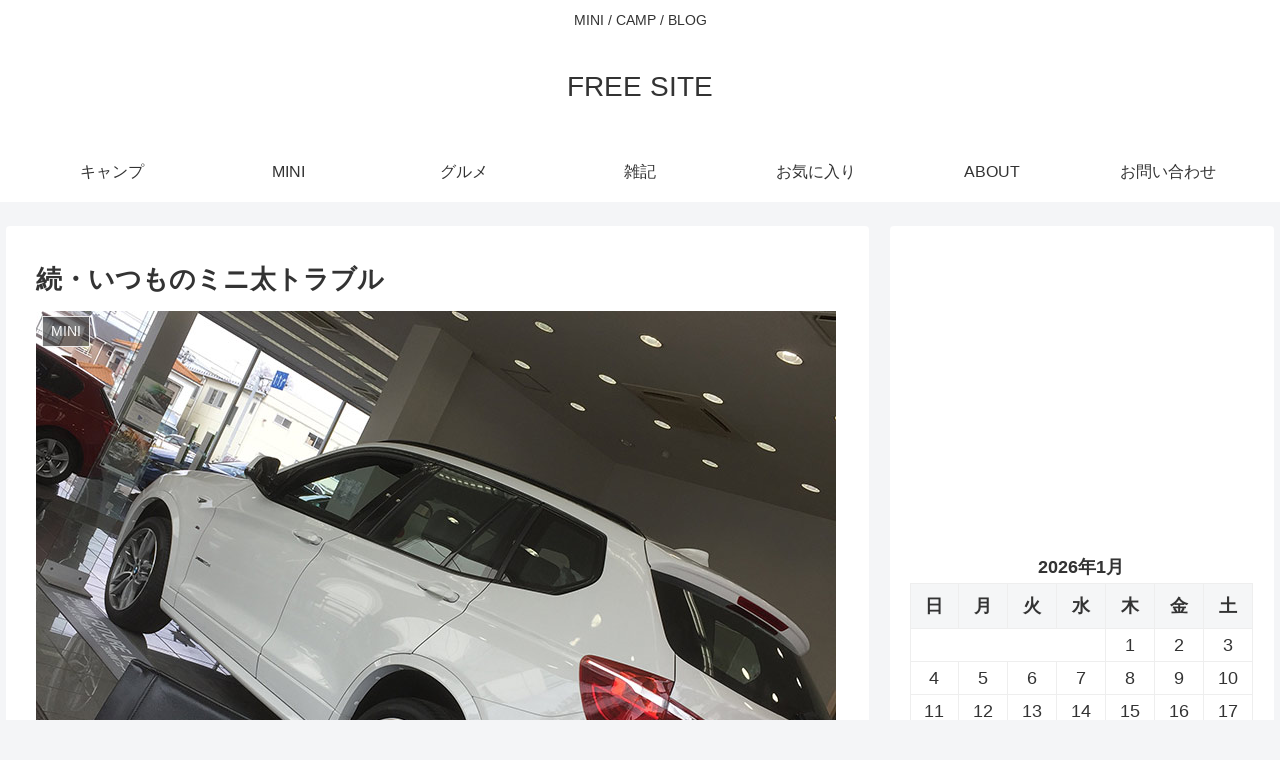

--- FILE ---
content_type: text/html; charset=UTF-8
request_url: https://camp.ngworks.net/archives/20170228
body_size: 31422
content:
<!doctype html>
<html lang="ja">

<head>
<meta charset="utf-8">
<meta http-equiv="X-UA-Compatible" content="IE=edge">
<meta name="viewport" content="width=device-width, initial-scale=1.0, viewport-fit=cover">
<meta name="referrer" content="no-referrer-when-downgrade">
<meta name="format-detection" content="telephone=no">


  <link rel="amphtml" href="https://camp.ngworks.net/archives/20170228?amp=1">
<!-- preconnect dns-prefetch -->
<link rel="preconnect dns-prefetch" href="//www.googletagmanager.com">
<link rel="preconnect dns-prefetch" href="//www.google-analytics.com">
<link rel="preconnect dns-prefetch" href="//ajax.googleapis.com">
<link rel="preconnect dns-prefetch" href="//cdnjs.cloudflare.com">
<link rel="preconnect dns-prefetch" href="//pagead2.googlesyndication.com">
<link rel="preconnect dns-prefetch" href="//googleads.g.doubleclick.net">
<link rel="preconnect dns-prefetch" href="//tpc.googlesyndication.com">
<link rel="preconnect dns-prefetch" href="//ad.doubleclick.net">
<link rel="preconnect dns-prefetch" href="//www.gstatic.com">
<link rel="preconnect dns-prefetch" href="//cse.google.com">
<link rel="preconnect dns-prefetch" href="//fonts.gstatic.com">
<link rel="preconnect dns-prefetch" href="//fonts.googleapis.com">
<link rel="preconnect dns-prefetch" href="//cms.quantserve.com">
<link rel="preconnect dns-prefetch" href="//secure.gravatar.com">
<link rel="preconnect dns-prefetch" href="//cdn.syndication.twimg.com">
<link rel="preconnect dns-prefetch" href="//cdn.jsdelivr.net">
<link rel="preconnect dns-prefetch" href="//images-fe.ssl-images-amazon.com">
<link rel="preconnect dns-prefetch" href="//completion.amazon.com">
<link rel="preconnect dns-prefetch" href="//m.media-amazon.com">
<link rel="preconnect dns-prefetch" href="//i.moshimo.com">
<link rel="preconnect dns-prefetch" href="//aml.valuecommerce.com">
<link rel="preconnect dns-prefetch" href="//dalc.valuecommerce.com">
<link rel="preconnect dns-prefetch" href="//dalb.valuecommerce.com">

<!-- Preload -->
<link rel="preload" as="font" type="font/woff" href="https://camp.ngworks.net/wp-content/themes/cocoon-master/webfonts/icomoon/fonts/icomoon.woff" crossorigin>
<link rel="preload" as="font" type="font/woff2" href="https://camp.ngworks.net/wp-content/themes/cocoon-master/webfonts/fontawesome/fonts/fontawesome-webfont.woff2?v=4.7.0" crossorigin>

<!-- Google Tag Manager -->
<script>(function(w,d,s,l,i){w[l]=w[l]||[];w[l].push({'gtm.start':
new Date().getTime(),event:'gtm.js'});var f=d.getElementsByTagName(s)[0],
j=d.createElement(s),dl=l!='dataLayer'?'&l='+l:'';j.async=true;j.src=
'https://www.googletagmanager.com/gtm.js?id='+i+dl;f.parentNode.insertBefore(j,f);
})(window,document,'script','dataLayer','GTM-5872N75');</script>
<!-- End Google Tag Manager -->
<title>続・いつものミニ太トラブル  |  FREE SITE</title>
<meta name='robots' content='max-image-preview:large' />
	<style>img:is([sizes="auto" i], [sizes^="auto," i]) { contain-intrinsic-size: 3000px 1500px }</style>
	
<!-- OGP -->
<meta property="og:type" content="article">
<meta property="og:description" content="続き。そんなわけで4時間以上掛けてさいたままで下道を帰ってきました。疲れた・・・そして翌日ディーラーに見せに行きました。一番近いディーラーはBMWメインなお店。落ち着かない・・・出されたコーヒーを飲みながらしばらく待つと見積もりが出てきまし">
<meta property="og:title" content="続・いつものミニ太トラブル">
<meta property="og:url" content="https://camp.ngworks.net/archives/20170228">
<meta property="og:image" content="https://camp.ngworks.net/wp-content/uploads/2017/02/IMG_2275.jpg">
<meta property="og:site_name" content="FREE SITE">
<meta property="og:locale" content="ja_JP">
<meta property="article:published_time" content="2017-02-28T20:20:10+09:00" />
<meta property="article:modified_time" content="2017-02-28T20:20:10+09:00" />
<meta property="article:section" content="MINI">
<!-- /OGP -->

<!-- Twitter Card -->
<meta name="twitter:card" content="summary_large_image">
<meta property="twitter:description" content="続き。そんなわけで4時間以上掛けてさいたままで下道を帰ってきました。疲れた・・・そして翌日ディーラーに見せに行きました。一番近いディーラーはBMWメインなお店。落ち着かない・・・出されたコーヒーを飲みながらしばらく待つと見積もりが出てきまし">
<meta property="twitter:title" content="続・いつものミニ太トラブル">
<meta property="twitter:url" content="https://camp.ngworks.net/archives/20170228">
<meta name="twitter:image" content="https://camp.ngworks.net/wp-content/uploads/2017/02/IMG_2275.jpg">
<meta name="twitter:domain" content="camp.ngworks.net">
<!-- /Twitter Card -->
<link rel='dns-prefetch' href='//ajax.googleapis.com' />
<link rel='dns-prefetch' href='//cdnjs.cloudflare.com' />
<link rel="alternate" type="application/rss+xml" title="FREE SITE &raquo; フィード" href="https://camp.ngworks.net/feed" />
<link rel="alternate" type="application/rss+xml" title="FREE SITE &raquo; コメントフィード" href="https://camp.ngworks.net/comments/feed" />
<link rel="alternate" type="application/rss+xml" title="FREE SITE &raquo; 続・いつものミニ太トラブル のコメントのフィード" href="https://camp.ngworks.net/archives/20170228/feed" />
<link rel='stylesheet' id='wp-block-library-css' href='https://camp.ngworks.net/wp-includes/css/dist/block-library/style.min.css?ver=6.8.3&#038;fver=20251111080258' media='all' />
<style id='classic-theme-styles-inline-css'>
/*! This file is auto-generated */
.wp-block-button__link{color:#fff;background-color:#32373c;border-radius:9999px;box-shadow:none;text-decoration:none;padding:calc(.667em + 2px) calc(1.333em + 2px);font-size:1.125em}.wp-block-file__button{background:#32373c;color:#fff;text-decoration:none}
</style>
<style id='global-styles-inline-css'>
:root{--wp--preset--aspect-ratio--square: 1;--wp--preset--aspect-ratio--4-3: 4/3;--wp--preset--aspect-ratio--3-4: 3/4;--wp--preset--aspect-ratio--3-2: 3/2;--wp--preset--aspect-ratio--2-3: 2/3;--wp--preset--aspect-ratio--16-9: 16/9;--wp--preset--aspect-ratio--9-16: 9/16;--wp--preset--color--black: #333333;--wp--preset--color--cyan-bluish-gray: #abb8c3;--wp--preset--color--white: #ffffff;--wp--preset--color--pale-pink: #f78da7;--wp--preset--color--vivid-red: #cf2e2e;--wp--preset--color--luminous-vivid-orange: #ff6900;--wp--preset--color--luminous-vivid-amber: #fcb900;--wp--preset--color--light-green-cyan: #7bdcb5;--wp--preset--color--vivid-green-cyan: #00d084;--wp--preset--color--pale-cyan-blue: #8ed1fc;--wp--preset--color--vivid-cyan-blue: #0693e3;--wp--preset--color--vivid-purple: #9b51e0;--wp--preset--color--key-color: #19448e;--wp--preset--color--red: #e60033;--wp--preset--color--pink: #e95295;--wp--preset--color--purple: #884898;--wp--preset--color--deep: #55295b;--wp--preset--color--indigo: #1e50a2;--wp--preset--color--blue: #0095d9;--wp--preset--color--light-blue: #2ca9e1;--wp--preset--color--cyan: #00a3af;--wp--preset--color--teal: #007b43;--wp--preset--color--green: #3eb370;--wp--preset--color--light-green: #8bc34a;--wp--preset--color--lime: #c3d825;--wp--preset--color--yellow: #ffd900;--wp--preset--color--amber: #ffc107;--wp--preset--color--orange: #f39800;--wp--preset--color--deep-orange: #ea5506;--wp--preset--color--brown: #954e2a;--wp--preset--color--grey: #949495;--wp--preset--color--watery-blue: #f3fafe;--wp--preset--color--watery-yellow: #fff7cc;--wp--preset--color--watery-red: #fdf2f2;--wp--preset--color--watery-green: #ebf8f4;--wp--preset--color--ex-a: #ffffff;--wp--preset--color--ex-b: #ffffff;--wp--preset--color--ex-c: #ffffff;--wp--preset--color--ex-d: #ffffff;--wp--preset--color--ex-e: #ffffff;--wp--preset--color--ex-f: #ffffff;--wp--preset--gradient--vivid-cyan-blue-to-vivid-purple: linear-gradient(135deg,rgba(6,147,227,1) 0%,rgb(155,81,224) 100%);--wp--preset--gradient--light-green-cyan-to-vivid-green-cyan: linear-gradient(135deg,rgb(122,220,180) 0%,rgb(0,208,130) 100%);--wp--preset--gradient--luminous-vivid-amber-to-luminous-vivid-orange: linear-gradient(135deg,rgba(252,185,0,1) 0%,rgba(255,105,0,1) 100%);--wp--preset--gradient--luminous-vivid-orange-to-vivid-red: linear-gradient(135deg,rgba(255,105,0,1) 0%,rgb(207,46,46) 100%);--wp--preset--gradient--very-light-gray-to-cyan-bluish-gray: linear-gradient(135deg,rgb(238,238,238) 0%,rgb(169,184,195) 100%);--wp--preset--gradient--cool-to-warm-spectrum: linear-gradient(135deg,rgb(74,234,220) 0%,rgb(151,120,209) 20%,rgb(207,42,186) 40%,rgb(238,44,130) 60%,rgb(251,105,98) 80%,rgb(254,248,76) 100%);--wp--preset--gradient--blush-light-purple: linear-gradient(135deg,rgb(255,206,236) 0%,rgb(152,150,240) 100%);--wp--preset--gradient--blush-bordeaux: linear-gradient(135deg,rgb(254,205,165) 0%,rgb(254,45,45) 50%,rgb(107,0,62) 100%);--wp--preset--gradient--luminous-dusk: linear-gradient(135deg,rgb(255,203,112) 0%,rgb(199,81,192) 50%,rgb(65,88,208) 100%);--wp--preset--gradient--pale-ocean: linear-gradient(135deg,rgb(255,245,203) 0%,rgb(182,227,212) 50%,rgb(51,167,181) 100%);--wp--preset--gradient--electric-grass: linear-gradient(135deg,rgb(202,248,128) 0%,rgb(113,206,126) 100%);--wp--preset--gradient--midnight: linear-gradient(135deg,rgb(2,3,129) 0%,rgb(40,116,252) 100%);--wp--preset--font-size--small: 13px;--wp--preset--font-size--medium: 20px;--wp--preset--font-size--large: 36px;--wp--preset--font-size--x-large: 42px;--wp--preset--spacing--20: 0.44rem;--wp--preset--spacing--30: 0.67rem;--wp--preset--spacing--40: 1rem;--wp--preset--spacing--50: 1.5rem;--wp--preset--spacing--60: 2.25rem;--wp--preset--spacing--70: 3.38rem;--wp--preset--spacing--80: 5.06rem;--wp--preset--shadow--natural: 6px 6px 9px rgba(0, 0, 0, 0.2);--wp--preset--shadow--deep: 12px 12px 50px rgba(0, 0, 0, 0.4);--wp--preset--shadow--sharp: 6px 6px 0px rgba(0, 0, 0, 0.2);--wp--preset--shadow--outlined: 6px 6px 0px -3px rgba(255, 255, 255, 1), 6px 6px rgba(0, 0, 0, 1);--wp--preset--shadow--crisp: 6px 6px 0px rgba(0, 0, 0, 1);}:where(.is-layout-flex){gap: 0.5em;}:where(.is-layout-grid){gap: 0.5em;}body .is-layout-flex{display: flex;}.is-layout-flex{flex-wrap: wrap;align-items: center;}.is-layout-flex > :is(*, div){margin: 0;}body .is-layout-grid{display: grid;}.is-layout-grid > :is(*, div){margin: 0;}:where(.wp-block-columns.is-layout-flex){gap: 2em;}:where(.wp-block-columns.is-layout-grid){gap: 2em;}:where(.wp-block-post-template.is-layout-flex){gap: 1.25em;}:where(.wp-block-post-template.is-layout-grid){gap: 1.25em;}.has-black-color{color: var(--wp--preset--color--black) !important;}.has-cyan-bluish-gray-color{color: var(--wp--preset--color--cyan-bluish-gray) !important;}.has-white-color{color: var(--wp--preset--color--white) !important;}.has-pale-pink-color{color: var(--wp--preset--color--pale-pink) !important;}.has-vivid-red-color{color: var(--wp--preset--color--vivid-red) !important;}.has-luminous-vivid-orange-color{color: var(--wp--preset--color--luminous-vivid-orange) !important;}.has-luminous-vivid-amber-color{color: var(--wp--preset--color--luminous-vivid-amber) !important;}.has-light-green-cyan-color{color: var(--wp--preset--color--light-green-cyan) !important;}.has-vivid-green-cyan-color{color: var(--wp--preset--color--vivid-green-cyan) !important;}.has-pale-cyan-blue-color{color: var(--wp--preset--color--pale-cyan-blue) !important;}.has-vivid-cyan-blue-color{color: var(--wp--preset--color--vivid-cyan-blue) !important;}.has-vivid-purple-color{color: var(--wp--preset--color--vivid-purple) !important;}.has-black-background-color{background-color: var(--wp--preset--color--black) !important;}.has-cyan-bluish-gray-background-color{background-color: var(--wp--preset--color--cyan-bluish-gray) !important;}.has-white-background-color{background-color: var(--wp--preset--color--white) !important;}.has-pale-pink-background-color{background-color: var(--wp--preset--color--pale-pink) !important;}.has-vivid-red-background-color{background-color: var(--wp--preset--color--vivid-red) !important;}.has-luminous-vivid-orange-background-color{background-color: var(--wp--preset--color--luminous-vivid-orange) !important;}.has-luminous-vivid-amber-background-color{background-color: var(--wp--preset--color--luminous-vivid-amber) !important;}.has-light-green-cyan-background-color{background-color: var(--wp--preset--color--light-green-cyan) !important;}.has-vivid-green-cyan-background-color{background-color: var(--wp--preset--color--vivid-green-cyan) !important;}.has-pale-cyan-blue-background-color{background-color: var(--wp--preset--color--pale-cyan-blue) !important;}.has-vivid-cyan-blue-background-color{background-color: var(--wp--preset--color--vivid-cyan-blue) !important;}.has-vivid-purple-background-color{background-color: var(--wp--preset--color--vivid-purple) !important;}.has-black-border-color{border-color: var(--wp--preset--color--black) !important;}.has-cyan-bluish-gray-border-color{border-color: var(--wp--preset--color--cyan-bluish-gray) !important;}.has-white-border-color{border-color: var(--wp--preset--color--white) !important;}.has-pale-pink-border-color{border-color: var(--wp--preset--color--pale-pink) !important;}.has-vivid-red-border-color{border-color: var(--wp--preset--color--vivid-red) !important;}.has-luminous-vivid-orange-border-color{border-color: var(--wp--preset--color--luminous-vivid-orange) !important;}.has-luminous-vivid-amber-border-color{border-color: var(--wp--preset--color--luminous-vivid-amber) !important;}.has-light-green-cyan-border-color{border-color: var(--wp--preset--color--light-green-cyan) !important;}.has-vivid-green-cyan-border-color{border-color: var(--wp--preset--color--vivid-green-cyan) !important;}.has-pale-cyan-blue-border-color{border-color: var(--wp--preset--color--pale-cyan-blue) !important;}.has-vivid-cyan-blue-border-color{border-color: var(--wp--preset--color--vivid-cyan-blue) !important;}.has-vivid-purple-border-color{border-color: var(--wp--preset--color--vivid-purple) !important;}.has-vivid-cyan-blue-to-vivid-purple-gradient-background{background: var(--wp--preset--gradient--vivid-cyan-blue-to-vivid-purple) !important;}.has-light-green-cyan-to-vivid-green-cyan-gradient-background{background: var(--wp--preset--gradient--light-green-cyan-to-vivid-green-cyan) !important;}.has-luminous-vivid-amber-to-luminous-vivid-orange-gradient-background{background: var(--wp--preset--gradient--luminous-vivid-amber-to-luminous-vivid-orange) !important;}.has-luminous-vivid-orange-to-vivid-red-gradient-background{background: var(--wp--preset--gradient--luminous-vivid-orange-to-vivid-red) !important;}.has-very-light-gray-to-cyan-bluish-gray-gradient-background{background: var(--wp--preset--gradient--very-light-gray-to-cyan-bluish-gray) !important;}.has-cool-to-warm-spectrum-gradient-background{background: var(--wp--preset--gradient--cool-to-warm-spectrum) !important;}.has-blush-light-purple-gradient-background{background: var(--wp--preset--gradient--blush-light-purple) !important;}.has-blush-bordeaux-gradient-background{background: var(--wp--preset--gradient--blush-bordeaux) !important;}.has-luminous-dusk-gradient-background{background: var(--wp--preset--gradient--luminous-dusk) !important;}.has-pale-ocean-gradient-background{background: var(--wp--preset--gradient--pale-ocean) !important;}.has-electric-grass-gradient-background{background: var(--wp--preset--gradient--electric-grass) !important;}.has-midnight-gradient-background{background: var(--wp--preset--gradient--midnight) !important;}.has-small-font-size{font-size: var(--wp--preset--font-size--small) !important;}.has-medium-font-size{font-size: var(--wp--preset--font-size--medium) !important;}.has-large-font-size{font-size: var(--wp--preset--font-size--large) !important;}.has-x-large-font-size{font-size: var(--wp--preset--font-size--x-large) !important;}
:where(.wp-block-post-template.is-layout-flex){gap: 1.25em;}:where(.wp-block-post-template.is-layout-grid){gap: 1.25em;}
:where(.wp-block-columns.is-layout-flex){gap: 2em;}:where(.wp-block-columns.is-layout-grid){gap: 2em;}
:root :where(.wp-block-pullquote){font-size: 1.5em;line-height: 1.6;}
</style>
<link rel='stylesheet' id='contact-form-7-css' href='https://camp.ngworks.net/wp-content/plugins/contact-form-7/includes/css/styles.css?ver=5.6.3&#038;fver=20220921081653' media='all' />
<link rel='stylesheet' id='cocoon-style-css' href='https://camp.ngworks.net/wp-content/themes/cocoon-master/style.css?ver=6.8.3&#038;fver=20221013111235' media='all' />
<link rel='stylesheet' id='cocoon-keyframes-css' href='https://camp.ngworks.net/wp-content/themes/cocoon-master/keyframes.css?ver=6.8.3&#038;fver=20221013111235' media='all' />
<link rel='stylesheet' id='font-awesome-style-css' href='https://camp.ngworks.net/wp-content/themes/cocoon-master/webfonts/fontawesome/css/font-awesome.min.css?ver=6.8.3&#038;fver=20221013111234' media='all' />
<link rel='stylesheet' id='icomoon-style-css' href='https://camp.ngworks.net/wp-content/themes/cocoon-master/webfonts/icomoon/style.css?ver=6.8.3&#038;fver=20221013111235' media='all' />
<link rel='stylesheet' id='baguettebox-style-css' href='https://camp.ngworks.net/wp-content/themes/cocoon-master/plugins/baguettebox/dist/baguetteBox.min.css?ver=6.8.3&#038;fver=20221013111234' media='all' />
<link rel='stylesheet' id='cocoon-skin-style-css' href='https://camp.ngworks.net/wp-content/themes/cocoon-child-master/skins/skin-template/style.css?ver=6.8.3&#038;fver=20190621021035' media='all' />
<style id='cocoon-skin-style-inline-css'>
.main{width:860px}.sidebar{width:376px}@media screen and (max-width:1280px){.wrap{width:auto}.main,.sidebar,.sidebar-left .main,.sidebar-left .sidebar{margin:0 .5%}.main{width:67.4%}.sidebar{padding:1.5%;width:30%}.entry-card-thumb{width:38%}.entry-card-content{margin-left:40%}}body::after{content:url(https://camp.ngworks.net/wp-content/themes/cocoon-master/lib/analytics/access.php?post_id=10348&post_type=post)!important;visibility:hidden;position:absolute;bottom:0;right:0;width:1px;height:1px;overflow:hidden;display:inline!important}.toc-checkbox{display:none}.toc-content{visibility:hidden;height:0;opacity:.2;transition:all .5s ease-out}.toc-checkbox:checked~.toc-content{visibility:visible;padding-top:.6em;height:100%;opacity:1}.toc-title::after{content:'[開く]';margin-left:.5em;cursor:pointer;font-size:.8em}.toc-title:hover::after{text-decoration:underline}.toc-checkbox:checked+.toc-title::after{content:'[閉じる]'}#respond{display:none}.entry-content>*,.demo .entry-content p{line-height:1.8}.entry-content>*,.article p,.demo .entry-content p,.article dl,.article ul,.article ol,.article blockquote,.article pre,.article table,.article .toc,.body .article,.body .column-wrap,.body .new-entry-cards,.body .popular-entry-cards,.body .navi-entry-cards,.body .box-menus,.body .ranking-item,.body .rss-entry-cards,.body .widget,.body .author-box,.body .blogcard-wrap,.body .login-user-only,.body .information-box,.body .question-box,.body .alert-box,.body .information,.body .question,.body .alert,.body .memo-box,.body .comment-box,.body .common-icon-box,.body .blank-box,.body .button-block,.body .micro-bottom,.body .caption-box,.body .tab-caption-box,.body .label-box,.body .toggle-wrap,.body .wp-block-image,.body .booklink-box,.body .kaerebalink-box,.body .tomarebalink-box,.body .product-item-box,.body .speech-wrap,.body .wp-block-categories,.body .wp-block-archives,.body .wp-block-archives-dropdown,.body .wp-block-calendar,.body .ad-area,.body .wp-block-gallery,.body .wp-block-audio,.body .wp-block-cover,.body .wp-block-file,.body .wp-block-media-text,.body .wp-block-video,.body .wp-block-buttons,.body .wp-block-columns,.body .wp-block-separator,.body .components-placeholder,.body .wp-block-search,.body .wp-block-social-links,.body .timeline-box,.body .blogcard-type,.body .btn-wrap,.body .btn-wrap a,.body .block-box,.body .wp-block-embed,.body .wp-block-group,.body .wp-block-table,.body .scrollable-table,.body .wp-block-separator,.body .wp-block,.body .video-container,.comment-area,.related-entries,.pager-post-navi,.comment-respond,.is-root-container>*,[data-type="core/freeform"]{margin-bottom:1.4em}@media screen and (max-width:834px){.body .column-left :last-child{margin-bottom:1.4em}}.article h2,.article h3,.article h4,.article h5,.article h6{margin-bottom:1.26em}@media screen and (max-width:480px){.body,.menu-content{font-size:16px}}@media screen and (max-width:781px){.wp-block-column{margin-bottom:1.4em}}@media screen and (max-width:599px){.column-wrap>div{margin-bottom:1.4em}}.article h2,.article h3,.article h4,.article h5,.article h6{margin-top:1.87em}.article .micro-top{margin-bottom:.28em}.article .micro-bottom{margin-top:-1.26em}.article .micro-balloon{margin-bottom:.7em}.article .micro-bottom.micro-balloon{margin-top:-.98em}.blank-box.bb-key-color{border-color:#19448e}.iic-key-color li::before{color:#19448e}.blank-box.bb-tab.bb-key-color::before{background-color:#19448e}.tb-key-color .toggle-button{border:1px solid #19448e;background:#19448e;color:#fff}.tb-key-color .toggle-button::before{color:#ccc}.tb-key-color .toggle-checkbox:checked~.toggle-content{border-color:#19448e}.cb-key-color.caption-box{border-color:#19448e}.cb-key-color .caption-box-label{background-color:#19448e;color:#fff}.tcb-key-color .tab-caption-box-label{background-color:#19448e;color:#fff}.tcb-key-color .tab-caption-box-content{border-color:#19448e}.lb-key-color .label-box-content{border-color:#19448e}.mc-key-color{background-color:#19448e;color:#fff;border:0}.mc-key-color.micro-bottom::after{border-bottom-color:#19448e;border-top-color:transparent}.mc-key-color::before{border-top-color:transparent;border-bottom-color:transparent}.mc-key-color::after{border-top-color:#19448e}.btn-key-color,.btn-wrap.btn-wrap-key-color>a{background-color:#19448e}.has-text-color.has-key-color-color{color:#19448e}.has-background.has-key-color-background-color{background-color:#19448e}.body.article,body#tinymce.wp-editor{background-color:#fff}.body.article,.editor-post-title__block .editor-post-title__input,body#tinymce.wp-editor{color:#333}html .body .has-key-color-background-color{background-color:#19448e}html .body .has-key-color-color{color:#19448e}html .body .has-key-color-color .toggle-button::before{color:#19448e}html .body .has-key-color-border-color{border-color:#19448e}html .body .btn-wrap.has-key-color-background-color>a{background-color:#19448e}html .body .btn-wrap.has-key-color-color>a{color:#19448e}html .body .btn-wrap.has-key-color-border-color>a{border-color:#19448e}html .body .bb-tab.has-key-color-border-color .bb-label{background-color:#19448e}html .body .toggle-wrap.has-key-color-color .toggle-button,html .body .toggle-wrap.has-key-color-color .toggle-button:before{color:#19448e}html .body .toggle-wrap.has-key-color-border-color .toggle-button{background-color:#19448e}html .body .toggle-wrap.has-key-color-border-color .toggle-button,.toggle-wrap.has-key-color-border-color .toggle-content{border-color:#19448e}html .body .iconlist-box.has-key-color-icon-color li::before{color:#19448e}html .body .micro-balloon.has-key-color-color{color:#19448e}html .body .micro-balloon.has-key-color-background-color{background-color:#19448e;border-color:transparent}html .body .micro-balloon.has-key-color-background-color.micro-bottom::after{border-bottom-color:#19448e;border-top-color:transparent}html .body .micro-balloon.has-key-color-background-color::before{border-top-color:transparent;border-bottom-color:transparent}html .body .micro-balloon.has-key-color-background-color::after{border-top-color:#19448e}html .body .micro-balloon.has-border-color.has-key-color-border-color{border-color:#19448e}html .body .micro-balloon.micro-top.has-key-color-border-color::before{border-top-color:#19448e}html .body .micro-balloon.micro-bottom.has-key-color-border-color::before{border-bottom-color:#19448e}html .body .caption-box.has-key-color-border-color .box-label{background-color:#19448e}html .body .tab-caption-box.has-key-color-border-color .box-label{background-color:#19448e}html .body .tab-caption-box.has-key-color-border-color .box-content{border-color:#19448e}html .body .tab-caption-box.has-key-color-background-color .box-content{background-color:#19448e}html .body .label-box.has-key-color-border-color .box-content{border-color:#19448e}html .body .label-box.has-key-color-background-color .box-content{background-color:#19448e}html .body .speech-balloon.has-key-color-background-color{background-color:#19448e}html .body .speech-balloon.has-text-color.has-key-color-color{color:#19448e}html .body .speech-balloon.has-key-color-border-color{border-color:#19448e}html .body .sbp-l .speech-balloon.has-key-color-border-color::before{border-right-color:#19448e}html .body .sbp-r .speech-balloon.has-key-color-border-color::before{border-left-color:#19448e}html .body .sbp-l .speech-balloon.has-key-color-background-color::after{border-right-color:#19448e}html .body .sbp-r .speech-balloon.has-key-color-background-color::after{border-left-color:#19448e}html .body .sbs-line.sbp-r .speech-balloon.has-key-color-background-color{background-color:#19448e}html .body .sbs-line.sbp-r .speech-balloon.has-key-color-border-color{border-color:#19448e}html .body .speech-wraphtml .body .sbs-think .speech-balloon.has-key-color-border-color::before,html .body .speech-wrap.sbs-think .speech-balloon.has-key-color-border-color::after{border-color:#19448e}html .body .sbs-think .speech-balloon.has-key-color-background-color::before,html .body .sbs-think .speech-balloon.has-key-color-background-color::after{background-color:#19448e}html .body .sbs-think .speech-balloon.has-key-color-border-color::before{border-color:#19448e}html .body .timeline-box.has-key-color-point-color .timeline-item::before{background-color:#19448e}.has-key-color-border-color.is-style-accordion .faq-question{background-color:#19448e}html .body .has-key-color-question-color .faq-question-label{color:#19448e}html .body .has-key-color-question-color.has-border-color .faq-question-label{color:#19448e}html .body .has-key-color-answer-color .faq-answer-label{color:#19448e}html .body .is-style-square.has-key-color-question-color .faq-question-label{color:#fff;background-color:#19448e}html .body .is-style-square.has-key-color-answer-color .faq-answer-label{color:#fff;background-color:#19448e}html .body .has-red-background-color{background-color:#e60033}html .body .has-red-color{color:#e60033}html .body .has-red-color .toggle-button::before{color:#e60033}html .body .has-red-border-color{border-color:#e60033}html .body .btn-wrap.has-red-background-color>a{background-color:#e60033}html .body .btn-wrap.has-red-color>a{color:#e60033}html .body .btn-wrap.has-red-border-color>a{border-color:#e60033}html .body .bb-tab.has-red-border-color .bb-label{background-color:#e60033}html .body .toggle-wrap.has-red-color .toggle-button,html .body .toggle-wrap.has-red-color .toggle-button:before{color:#e60033}html .body .toggle-wrap.has-red-border-color .toggle-button{background-color:#e60033}html .body .toggle-wrap.has-red-border-color .toggle-button,.toggle-wrap.has-red-border-color .toggle-content{border-color:#e60033}html .body .iconlist-box.has-red-icon-color li::before{color:#e60033}html .body .micro-balloon.has-red-color{color:#e60033}html .body .micro-balloon.has-red-background-color{background-color:#e60033;border-color:transparent}html .body .micro-balloon.has-red-background-color.micro-bottom::after{border-bottom-color:#e60033;border-top-color:transparent}html .body .micro-balloon.has-red-background-color::before{border-top-color:transparent;border-bottom-color:transparent}html .body .micro-balloon.has-red-background-color::after{border-top-color:#e60033}html .body .micro-balloon.has-border-color.has-red-border-color{border-color:#e60033}html .body .micro-balloon.micro-top.has-red-border-color::before{border-top-color:#e60033}html .body .micro-balloon.micro-bottom.has-red-border-color::before{border-bottom-color:#e60033}html .body .caption-box.has-red-border-color .box-label{background-color:#e60033}html .body .tab-caption-box.has-red-border-color .box-label{background-color:#e60033}html .body .tab-caption-box.has-red-border-color .box-content{border-color:#e60033}html .body .tab-caption-box.has-red-background-color .box-content{background-color:#e60033}html .body .label-box.has-red-border-color .box-content{border-color:#e60033}html .body .label-box.has-red-background-color .box-content{background-color:#e60033}html .body .speech-balloon.has-red-background-color{background-color:#e60033}html .body .speech-balloon.has-text-color.has-red-color{color:#e60033}html .body .speech-balloon.has-red-border-color{border-color:#e60033}html .body .sbp-l .speech-balloon.has-red-border-color::before{border-right-color:#e60033}html .body .sbp-r .speech-balloon.has-red-border-color::before{border-left-color:#e60033}html .body .sbp-l .speech-balloon.has-red-background-color::after{border-right-color:#e60033}html .body .sbp-r .speech-balloon.has-red-background-color::after{border-left-color:#e60033}html .body .sbs-line.sbp-r .speech-balloon.has-red-background-color{background-color:#e60033}html .body .sbs-line.sbp-r .speech-balloon.has-red-border-color{border-color:#e60033}html .body .speech-wraphtml .body .sbs-think .speech-balloon.has-red-border-color::before,html .body .speech-wrap.sbs-think .speech-balloon.has-red-border-color::after{border-color:#e60033}html .body .sbs-think .speech-balloon.has-red-background-color::before,html .body .sbs-think .speech-balloon.has-red-background-color::after{background-color:#e60033}html .body .sbs-think .speech-balloon.has-red-border-color::before{border-color:#e60033}html .body .timeline-box.has-red-point-color .timeline-item::before{background-color:#e60033}.has-red-border-color.is-style-accordion .faq-question{background-color:#e60033}html .body .has-red-question-color .faq-question-label{color:#e60033}html .body .has-red-question-color.has-border-color .faq-question-label{color:#e60033}html .body .has-red-answer-color .faq-answer-label{color:#e60033}html .body .is-style-square.has-red-question-color .faq-question-label{color:#fff;background-color:#e60033}html .body .is-style-square.has-red-answer-color .faq-answer-label{color:#fff;background-color:#e60033}html .body .has-pink-background-color{background-color:#e95295}html .body .has-pink-color{color:#e95295}html .body .has-pink-color .toggle-button::before{color:#e95295}html .body .has-pink-border-color{border-color:#e95295}html .body .btn-wrap.has-pink-background-color>a{background-color:#e95295}html .body .btn-wrap.has-pink-color>a{color:#e95295}html .body .btn-wrap.has-pink-border-color>a{border-color:#e95295}html .body .bb-tab.has-pink-border-color .bb-label{background-color:#e95295}html .body .toggle-wrap.has-pink-color .toggle-button,html .body .toggle-wrap.has-pink-color .toggle-button:before{color:#e95295}html .body .toggle-wrap.has-pink-border-color .toggle-button{background-color:#e95295}html .body .toggle-wrap.has-pink-border-color .toggle-button,.toggle-wrap.has-pink-border-color .toggle-content{border-color:#e95295}html .body .iconlist-box.has-pink-icon-color li::before{color:#e95295}html .body .micro-balloon.has-pink-color{color:#e95295}html .body .micro-balloon.has-pink-background-color{background-color:#e95295;border-color:transparent}html .body .micro-balloon.has-pink-background-color.micro-bottom::after{border-bottom-color:#e95295;border-top-color:transparent}html .body .micro-balloon.has-pink-background-color::before{border-top-color:transparent;border-bottom-color:transparent}html .body .micro-balloon.has-pink-background-color::after{border-top-color:#e95295}html .body .micro-balloon.has-border-color.has-pink-border-color{border-color:#e95295}html .body .micro-balloon.micro-top.has-pink-border-color::before{border-top-color:#e95295}html .body .micro-balloon.micro-bottom.has-pink-border-color::before{border-bottom-color:#e95295}html .body .caption-box.has-pink-border-color .box-label{background-color:#e95295}html .body .tab-caption-box.has-pink-border-color .box-label{background-color:#e95295}html .body .tab-caption-box.has-pink-border-color .box-content{border-color:#e95295}html .body .tab-caption-box.has-pink-background-color .box-content{background-color:#e95295}html .body .label-box.has-pink-border-color .box-content{border-color:#e95295}html .body .label-box.has-pink-background-color .box-content{background-color:#e95295}html .body .speech-balloon.has-pink-background-color{background-color:#e95295}html .body .speech-balloon.has-text-color.has-pink-color{color:#e95295}html .body .speech-balloon.has-pink-border-color{border-color:#e95295}html .body .sbp-l .speech-balloon.has-pink-border-color::before{border-right-color:#e95295}html .body .sbp-r .speech-balloon.has-pink-border-color::before{border-left-color:#e95295}html .body .sbp-l .speech-balloon.has-pink-background-color::after{border-right-color:#e95295}html .body .sbp-r .speech-balloon.has-pink-background-color::after{border-left-color:#e95295}html .body .sbs-line.sbp-r .speech-balloon.has-pink-background-color{background-color:#e95295}html .body .sbs-line.sbp-r .speech-balloon.has-pink-border-color{border-color:#e95295}html .body .speech-wraphtml .body .sbs-think .speech-balloon.has-pink-border-color::before,html .body .speech-wrap.sbs-think .speech-balloon.has-pink-border-color::after{border-color:#e95295}html .body .sbs-think .speech-balloon.has-pink-background-color::before,html .body .sbs-think .speech-balloon.has-pink-background-color::after{background-color:#e95295}html .body .sbs-think .speech-balloon.has-pink-border-color::before{border-color:#e95295}html .body .timeline-box.has-pink-point-color .timeline-item::before{background-color:#e95295}.has-pink-border-color.is-style-accordion .faq-question{background-color:#e95295}html .body .has-pink-question-color .faq-question-label{color:#e95295}html .body .has-pink-question-color.has-border-color .faq-question-label{color:#e95295}html .body .has-pink-answer-color .faq-answer-label{color:#e95295}html .body .is-style-square.has-pink-question-color .faq-question-label{color:#fff;background-color:#e95295}html .body .is-style-square.has-pink-answer-color .faq-answer-label{color:#fff;background-color:#e95295}html .body .has-purple-background-color{background-color:#884898}html .body .has-purple-color{color:#884898}html .body .has-purple-color .toggle-button::before{color:#884898}html .body .has-purple-border-color{border-color:#884898}html .body .btn-wrap.has-purple-background-color>a{background-color:#884898}html .body .btn-wrap.has-purple-color>a{color:#884898}html .body .btn-wrap.has-purple-border-color>a{border-color:#884898}html .body .bb-tab.has-purple-border-color .bb-label{background-color:#884898}html .body .toggle-wrap.has-purple-color .toggle-button,html .body .toggle-wrap.has-purple-color .toggle-button:before{color:#884898}html .body .toggle-wrap.has-purple-border-color .toggle-button{background-color:#884898}html .body .toggle-wrap.has-purple-border-color .toggle-button,.toggle-wrap.has-purple-border-color .toggle-content{border-color:#884898}html .body .iconlist-box.has-purple-icon-color li::before{color:#884898}html .body .micro-balloon.has-purple-color{color:#884898}html .body .micro-balloon.has-purple-background-color{background-color:#884898;border-color:transparent}html .body .micro-balloon.has-purple-background-color.micro-bottom::after{border-bottom-color:#884898;border-top-color:transparent}html .body .micro-balloon.has-purple-background-color::before{border-top-color:transparent;border-bottom-color:transparent}html .body .micro-balloon.has-purple-background-color::after{border-top-color:#884898}html .body .micro-balloon.has-border-color.has-purple-border-color{border-color:#884898}html .body .micro-balloon.micro-top.has-purple-border-color::before{border-top-color:#884898}html .body .micro-balloon.micro-bottom.has-purple-border-color::before{border-bottom-color:#884898}html .body .caption-box.has-purple-border-color .box-label{background-color:#884898}html .body .tab-caption-box.has-purple-border-color .box-label{background-color:#884898}html .body .tab-caption-box.has-purple-border-color .box-content{border-color:#884898}html .body .tab-caption-box.has-purple-background-color .box-content{background-color:#884898}html .body .label-box.has-purple-border-color .box-content{border-color:#884898}html .body .label-box.has-purple-background-color .box-content{background-color:#884898}html .body .speech-balloon.has-purple-background-color{background-color:#884898}html .body .speech-balloon.has-text-color.has-purple-color{color:#884898}html .body .speech-balloon.has-purple-border-color{border-color:#884898}html .body .sbp-l .speech-balloon.has-purple-border-color::before{border-right-color:#884898}html .body .sbp-r .speech-balloon.has-purple-border-color::before{border-left-color:#884898}html .body .sbp-l .speech-balloon.has-purple-background-color::after{border-right-color:#884898}html .body .sbp-r .speech-balloon.has-purple-background-color::after{border-left-color:#884898}html .body .sbs-line.sbp-r .speech-balloon.has-purple-background-color{background-color:#884898}html .body .sbs-line.sbp-r .speech-balloon.has-purple-border-color{border-color:#884898}html .body .speech-wraphtml .body .sbs-think .speech-balloon.has-purple-border-color::before,html .body .speech-wrap.sbs-think .speech-balloon.has-purple-border-color::after{border-color:#884898}html .body .sbs-think .speech-balloon.has-purple-background-color::before,html .body .sbs-think .speech-balloon.has-purple-background-color::after{background-color:#884898}html .body .sbs-think .speech-balloon.has-purple-border-color::before{border-color:#884898}html .body .timeline-box.has-purple-point-color .timeline-item::before{background-color:#884898}.has-purple-border-color.is-style-accordion .faq-question{background-color:#884898}html .body .has-purple-question-color .faq-question-label{color:#884898}html .body .has-purple-question-color.has-border-color .faq-question-label{color:#884898}html .body .has-purple-answer-color .faq-answer-label{color:#884898}html .body .is-style-square.has-purple-question-color .faq-question-label{color:#fff;background-color:#884898}html .body .is-style-square.has-purple-answer-color .faq-answer-label{color:#fff;background-color:#884898}html .body .has-deep-background-color{background-color:#55295b}html .body .has-deep-color{color:#55295b}html .body .has-deep-color .toggle-button::before{color:#55295b}html .body .has-deep-border-color{border-color:#55295b}html .body .btn-wrap.has-deep-background-color>a{background-color:#55295b}html .body .btn-wrap.has-deep-color>a{color:#55295b}html .body .btn-wrap.has-deep-border-color>a{border-color:#55295b}html .body .bb-tab.has-deep-border-color .bb-label{background-color:#55295b}html .body .toggle-wrap.has-deep-color .toggle-button,html .body .toggle-wrap.has-deep-color .toggle-button:before{color:#55295b}html .body .toggle-wrap.has-deep-border-color .toggle-button{background-color:#55295b}html .body .toggle-wrap.has-deep-border-color .toggle-button,.toggle-wrap.has-deep-border-color .toggle-content{border-color:#55295b}html .body .iconlist-box.has-deep-icon-color li::before{color:#55295b}html .body .micro-balloon.has-deep-color{color:#55295b}html .body .micro-balloon.has-deep-background-color{background-color:#55295b;border-color:transparent}html .body .micro-balloon.has-deep-background-color.micro-bottom::after{border-bottom-color:#55295b;border-top-color:transparent}html .body .micro-balloon.has-deep-background-color::before{border-top-color:transparent;border-bottom-color:transparent}html .body .micro-balloon.has-deep-background-color::after{border-top-color:#55295b}html .body .micro-balloon.has-border-color.has-deep-border-color{border-color:#55295b}html .body .micro-balloon.micro-top.has-deep-border-color::before{border-top-color:#55295b}html .body .micro-balloon.micro-bottom.has-deep-border-color::before{border-bottom-color:#55295b}html .body .caption-box.has-deep-border-color .box-label{background-color:#55295b}html .body .tab-caption-box.has-deep-border-color .box-label{background-color:#55295b}html .body .tab-caption-box.has-deep-border-color .box-content{border-color:#55295b}html .body .tab-caption-box.has-deep-background-color .box-content{background-color:#55295b}html .body .label-box.has-deep-border-color .box-content{border-color:#55295b}html .body .label-box.has-deep-background-color .box-content{background-color:#55295b}html .body .speech-balloon.has-deep-background-color{background-color:#55295b}html .body .speech-balloon.has-text-color.has-deep-color{color:#55295b}html .body .speech-balloon.has-deep-border-color{border-color:#55295b}html .body .sbp-l .speech-balloon.has-deep-border-color::before{border-right-color:#55295b}html .body .sbp-r .speech-balloon.has-deep-border-color::before{border-left-color:#55295b}html .body .sbp-l .speech-balloon.has-deep-background-color::after{border-right-color:#55295b}html .body .sbp-r .speech-balloon.has-deep-background-color::after{border-left-color:#55295b}html .body .sbs-line.sbp-r .speech-balloon.has-deep-background-color{background-color:#55295b}html .body .sbs-line.sbp-r .speech-balloon.has-deep-border-color{border-color:#55295b}html .body .speech-wraphtml .body .sbs-think .speech-balloon.has-deep-border-color::before,html .body .speech-wrap.sbs-think .speech-balloon.has-deep-border-color::after{border-color:#55295b}html .body .sbs-think .speech-balloon.has-deep-background-color::before,html .body .sbs-think .speech-balloon.has-deep-background-color::after{background-color:#55295b}html .body .sbs-think .speech-balloon.has-deep-border-color::before{border-color:#55295b}html .body .timeline-box.has-deep-point-color .timeline-item::before{background-color:#55295b}.has-deep-border-color.is-style-accordion .faq-question{background-color:#55295b}html .body .has-deep-question-color .faq-question-label{color:#55295b}html .body .has-deep-question-color.has-border-color .faq-question-label{color:#55295b}html .body .has-deep-answer-color .faq-answer-label{color:#55295b}html .body .is-style-square.has-deep-question-color .faq-question-label{color:#fff;background-color:#55295b}html .body .is-style-square.has-deep-answer-color .faq-answer-label{color:#fff;background-color:#55295b}html .body .has-indigo-background-color{background-color:#1e50a2}html .body .has-indigo-color{color:#1e50a2}html .body .has-indigo-color .toggle-button::before{color:#1e50a2}html .body .has-indigo-border-color{border-color:#1e50a2}html .body .btn-wrap.has-indigo-background-color>a{background-color:#1e50a2}html .body .btn-wrap.has-indigo-color>a{color:#1e50a2}html .body .btn-wrap.has-indigo-border-color>a{border-color:#1e50a2}html .body .bb-tab.has-indigo-border-color .bb-label{background-color:#1e50a2}html .body .toggle-wrap.has-indigo-color .toggle-button,html .body .toggle-wrap.has-indigo-color .toggle-button:before{color:#1e50a2}html .body .toggle-wrap.has-indigo-border-color .toggle-button{background-color:#1e50a2}html .body .toggle-wrap.has-indigo-border-color .toggle-button,.toggle-wrap.has-indigo-border-color .toggle-content{border-color:#1e50a2}html .body .iconlist-box.has-indigo-icon-color li::before{color:#1e50a2}html .body .micro-balloon.has-indigo-color{color:#1e50a2}html .body .micro-balloon.has-indigo-background-color{background-color:#1e50a2;border-color:transparent}html .body .micro-balloon.has-indigo-background-color.micro-bottom::after{border-bottom-color:#1e50a2;border-top-color:transparent}html .body .micro-balloon.has-indigo-background-color::before{border-top-color:transparent;border-bottom-color:transparent}html .body .micro-balloon.has-indigo-background-color::after{border-top-color:#1e50a2}html .body .micro-balloon.has-border-color.has-indigo-border-color{border-color:#1e50a2}html .body .micro-balloon.micro-top.has-indigo-border-color::before{border-top-color:#1e50a2}html .body .micro-balloon.micro-bottom.has-indigo-border-color::before{border-bottom-color:#1e50a2}html .body .caption-box.has-indigo-border-color .box-label{background-color:#1e50a2}html .body .tab-caption-box.has-indigo-border-color .box-label{background-color:#1e50a2}html .body .tab-caption-box.has-indigo-border-color .box-content{border-color:#1e50a2}html .body .tab-caption-box.has-indigo-background-color .box-content{background-color:#1e50a2}html .body .label-box.has-indigo-border-color .box-content{border-color:#1e50a2}html .body .label-box.has-indigo-background-color .box-content{background-color:#1e50a2}html .body .speech-balloon.has-indigo-background-color{background-color:#1e50a2}html .body .speech-balloon.has-text-color.has-indigo-color{color:#1e50a2}html .body .speech-balloon.has-indigo-border-color{border-color:#1e50a2}html .body .sbp-l .speech-balloon.has-indigo-border-color::before{border-right-color:#1e50a2}html .body .sbp-r .speech-balloon.has-indigo-border-color::before{border-left-color:#1e50a2}html .body .sbp-l .speech-balloon.has-indigo-background-color::after{border-right-color:#1e50a2}html .body .sbp-r .speech-balloon.has-indigo-background-color::after{border-left-color:#1e50a2}html .body .sbs-line.sbp-r .speech-balloon.has-indigo-background-color{background-color:#1e50a2}html .body .sbs-line.sbp-r .speech-balloon.has-indigo-border-color{border-color:#1e50a2}html .body .speech-wraphtml .body .sbs-think .speech-balloon.has-indigo-border-color::before,html .body .speech-wrap.sbs-think .speech-balloon.has-indigo-border-color::after{border-color:#1e50a2}html .body .sbs-think .speech-balloon.has-indigo-background-color::before,html .body .sbs-think .speech-balloon.has-indigo-background-color::after{background-color:#1e50a2}html .body .sbs-think .speech-balloon.has-indigo-border-color::before{border-color:#1e50a2}html .body .timeline-box.has-indigo-point-color .timeline-item::before{background-color:#1e50a2}.has-indigo-border-color.is-style-accordion .faq-question{background-color:#1e50a2}html .body .has-indigo-question-color .faq-question-label{color:#1e50a2}html .body .has-indigo-question-color.has-border-color .faq-question-label{color:#1e50a2}html .body .has-indigo-answer-color .faq-answer-label{color:#1e50a2}html .body .is-style-square.has-indigo-question-color .faq-question-label{color:#fff;background-color:#1e50a2}html .body .is-style-square.has-indigo-answer-color .faq-answer-label{color:#fff;background-color:#1e50a2}html .body .has-blue-background-color{background-color:#0095d9}html .body .has-blue-color{color:#0095d9}html .body .has-blue-color .toggle-button::before{color:#0095d9}html .body .has-blue-border-color{border-color:#0095d9}html .body .btn-wrap.has-blue-background-color>a{background-color:#0095d9}html .body .btn-wrap.has-blue-color>a{color:#0095d9}html .body .btn-wrap.has-blue-border-color>a{border-color:#0095d9}html .body .bb-tab.has-blue-border-color .bb-label{background-color:#0095d9}html .body .toggle-wrap.has-blue-color .toggle-button,html .body .toggle-wrap.has-blue-color .toggle-button:before{color:#0095d9}html .body .toggle-wrap.has-blue-border-color .toggle-button{background-color:#0095d9}html .body .toggle-wrap.has-blue-border-color .toggle-button,.toggle-wrap.has-blue-border-color .toggle-content{border-color:#0095d9}html .body .iconlist-box.has-blue-icon-color li::before{color:#0095d9}html .body .micro-balloon.has-blue-color{color:#0095d9}html .body .micro-balloon.has-blue-background-color{background-color:#0095d9;border-color:transparent}html .body .micro-balloon.has-blue-background-color.micro-bottom::after{border-bottom-color:#0095d9;border-top-color:transparent}html .body .micro-balloon.has-blue-background-color::before{border-top-color:transparent;border-bottom-color:transparent}html .body .micro-balloon.has-blue-background-color::after{border-top-color:#0095d9}html .body .micro-balloon.has-border-color.has-blue-border-color{border-color:#0095d9}html .body .micro-balloon.micro-top.has-blue-border-color::before{border-top-color:#0095d9}html .body .micro-balloon.micro-bottom.has-blue-border-color::before{border-bottom-color:#0095d9}html .body .caption-box.has-blue-border-color .box-label{background-color:#0095d9}html .body .tab-caption-box.has-blue-border-color .box-label{background-color:#0095d9}html .body .tab-caption-box.has-blue-border-color .box-content{border-color:#0095d9}html .body .tab-caption-box.has-blue-background-color .box-content{background-color:#0095d9}html .body .label-box.has-blue-border-color .box-content{border-color:#0095d9}html .body .label-box.has-blue-background-color .box-content{background-color:#0095d9}html .body .speech-balloon.has-blue-background-color{background-color:#0095d9}html .body .speech-balloon.has-text-color.has-blue-color{color:#0095d9}html .body .speech-balloon.has-blue-border-color{border-color:#0095d9}html .body .sbp-l .speech-balloon.has-blue-border-color::before{border-right-color:#0095d9}html .body .sbp-r .speech-balloon.has-blue-border-color::before{border-left-color:#0095d9}html .body .sbp-l .speech-balloon.has-blue-background-color::after{border-right-color:#0095d9}html .body .sbp-r .speech-balloon.has-blue-background-color::after{border-left-color:#0095d9}html .body .sbs-line.sbp-r .speech-balloon.has-blue-background-color{background-color:#0095d9}html .body .sbs-line.sbp-r .speech-balloon.has-blue-border-color{border-color:#0095d9}html .body .speech-wraphtml .body .sbs-think .speech-balloon.has-blue-border-color::before,html .body .speech-wrap.sbs-think .speech-balloon.has-blue-border-color::after{border-color:#0095d9}html .body .sbs-think .speech-balloon.has-blue-background-color::before,html .body .sbs-think .speech-balloon.has-blue-background-color::after{background-color:#0095d9}html .body .sbs-think .speech-balloon.has-blue-border-color::before{border-color:#0095d9}html .body .timeline-box.has-blue-point-color .timeline-item::before{background-color:#0095d9}.has-blue-border-color.is-style-accordion .faq-question{background-color:#0095d9}html .body .has-blue-question-color .faq-question-label{color:#0095d9}html .body .has-blue-question-color.has-border-color .faq-question-label{color:#0095d9}html .body .has-blue-answer-color .faq-answer-label{color:#0095d9}html .body .is-style-square.has-blue-question-color .faq-question-label{color:#fff;background-color:#0095d9}html .body .is-style-square.has-blue-answer-color .faq-answer-label{color:#fff;background-color:#0095d9}html .body .has-light-blue-background-color{background-color:#2ca9e1}html .body .has-light-blue-color{color:#2ca9e1}html .body .has-light-blue-color .toggle-button::before{color:#2ca9e1}html .body .has-light-blue-border-color{border-color:#2ca9e1}html .body .btn-wrap.has-light-blue-background-color>a{background-color:#2ca9e1}html .body .btn-wrap.has-light-blue-color>a{color:#2ca9e1}html .body .btn-wrap.has-light-blue-border-color>a{border-color:#2ca9e1}html .body .bb-tab.has-light-blue-border-color .bb-label{background-color:#2ca9e1}html .body .toggle-wrap.has-light-blue-color .toggle-button,html .body .toggle-wrap.has-light-blue-color .toggle-button:before{color:#2ca9e1}html .body .toggle-wrap.has-light-blue-border-color .toggle-button{background-color:#2ca9e1}html .body .toggle-wrap.has-light-blue-border-color .toggle-button,.toggle-wrap.has-light-blue-border-color .toggle-content{border-color:#2ca9e1}html .body .iconlist-box.has-light-blue-icon-color li::before{color:#2ca9e1}html .body .micro-balloon.has-light-blue-color{color:#2ca9e1}html .body .micro-balloon.has-light-blue-background-color{background-color:#2ca9e1;border-color:transparent}html .body .micro-balloon.has-light-blue-background-color.micro-bottom::after{border-bottom-color:#2ca9e1;border-top-color:transparent}html .body .micro-balloon.has-light-blue-background-color::before{border-top-color:transparent;border-bottom-color:transparent}html .body .micro-balloon.has-light-blue-background-color::after{border-top-color:#2ca9e1}html .body .micro-balloon.has-border-color.has-light-blue-border-color{border-color:#2ca9e1}html .body .micro-balloon.micro-top.has-light-blue-border-color::before{border-top-color:#2ca9e1}html .body .micro-balloon.micro-bottom.has-light-blue-border-color::before{border-bottom-color:#2ca9e1}html .body .caption-box.has-light-blue-border-color .box-label{background-color:#2ca9e1}html .body .tab-caption-box.has-light-blue-border-color .box-label{background-color:#2ca9e1}html .body .tab-caption-box.has-light-blue-border-color .box-content{border-color:#2ca9e1}html .body .tab-caption-box.has-light-blue-background-color .box-content{background-color:#2ca9e1}html .body .label-box.has-light-blue-border-color .box-content{border-color:#2ca9e1}html .body .label-box.has-light-blue-background-color .box-content{background-color:#2ca9e1}html .body .speech-balloon.has-light-blue-background-color{background-color:#2ca9e1}html .body .speech-balloon.has-text-color.has-light-blue-color{color:#2ca9e1}html .body .speech-balloon.has-light-blue-border-color{border-color:#2ca9e1}html .body .sbp-l .speech-balloon.has-light-blue-border-color::before{border-right-color:#2ca9e1}html .body .sbp-r .speech-balloon.has-light-blue-border-color::before{border-left-color:#2ca9e1}html .body .sbp-l .speech-balloon.has-light-blue-background-color::after{border-right-color:#2ca9e1}html .body .sbp-r .speech-balloon.has-light-blue-background-color::after{border-left-color:#2ca9e1}html .body .sbs-line.sbp-r .speech-balloon.has-light-blue-background-color{background-color:#2ca9e1}html .body .sbs-line.sbp-r .speech-balloon.has-light-blue-border-color{border-color:#2ca9e1}html .body .speech-wraphtml .body .sbs-think .speech-balloon.has-light-blue-border-color::before,html .body .speech-wrap.sbs-think .speech-balloon.has-light-blue-border-color::after{border-color:#2ca9e1}html .body .sbs-think .speech-balloon.has-light-blue-background-color::before,html .body .sbs-think .speech-balloon.has-light-blue-background-color::after{background-color:#2ca9e1}html .body .sbs-think .speech-balloon.has-light-blue-border-color::before{border-color:#2ca9e1}html .body .timeline-box.has-light-blue-point-color .timeline-item::before{background-color:#2ca9e1}.has-light-blue-border-color.is-style-accordion .faq-question{background-color:#2ca9e1}html .body .has-light-blue-question-color .faq-question-label{color:#2ca9e1}html .body .has-light-blue-question-color.has-border-color .faq-question-label{color:#2ca9e1}html .body .has-light-blue-answer-color .faq-answer-label{color:#2ca9e1}html .body .is-style-square.has-light-blue-question-color .faq-question-label{color:#fff;background-color:#2ca9e1}html .body .is-style-square.has-light-blue-answer-color .faq-answer-label{color:#fff;background-color:#2ca9e1}html .body .has-cyan-background-color{background-color:#00a3af}html .body .has-cyan-color{color:#00a3af}html .body .has-cyan-color .toggle-button::before{color:#00a3af}html .body .has-cyan-border-color{border-color:#00a3af}html .body .btn-wrap.has-cyan-background-color>a{background-color:#00a3af}html .body .btn-wrap.has-cyan-color>a{color:#00a3af}html .body .btn-wrap.has-cyan-border-color>a{border-color:#00a3af}html .body .bb-tab.has-cyan-border-color .bb-label{background-color:#00a3af}html .body .toggle-wrap.has-cyan-color .toggle-button,html .body .toggle-wrap.has-cyan-color .toggle-button:before{color:#00a3af}html .body .toggle-wrap.has-cyan-border-color .toggle-button{background-color:#00a3af}html .body .toggle-wrap.has-cyan-border-color .toggle-button,.toggle-wrap.has-cyan-border-color .toggle-content{border-color:#00a3af}html .body .iconlist-box.has-cyan-icon-color li::before{color:#00a3af}html .body .micro-balloon.has-cyan-color{color:#00a3af}html .body .micro-balloon.has-cyan-background-color{background-color:#00a3af;border-color:transparent}html .body .micro-balloon.has-cyan-background-color.micro-bottom::after{border-bottom-color:#00a3af;border-top-color:transparent}html .body .micro-balloon.has-cyan-background-color::before{border-top-color:transparent;border-bottom-color:transparent}html .body .micro-balloon.has-cyan-background-color::after{border-top-color:#00a3af}html .body .micro-balloon.has-border-color.has-cyan-border-color{border-color:#00a3af}html .body .micro-balloon.micro-top.has-cyan-border-color::before{border-top-color:#00a3af}html .body .micro-balloon.micro-bottom.has-cyan-border-color::before{border-bottom-color:#00a3af}html .body .caption-box.has-cyan-border-color .box-label{background-color:#00a3af}html .body .tab-caption-box.has-cyan-border-color .box-label{background-color:#00a3af}html .body .tab-caption-box.has-cyan-border-color .box-content{border-color:#00a3af}html .body .tab-caption-box.has-cyan-background-color .box-content{background-color:#00a3af}html .body .label-box.has-cyan-border-color .box-content{border-color:#00a3af}html .body .label-box.has-cyan-background-color .box-content{background-color:#00a3af}html .body .speech-balloon.has-cyan-background-color{background-color:#00a3af}html .body .speech-balloon.has-text-color.has-cyan-color{color:#00a3af}html .body .speech-balloon.has-cyan-border-color{border-color:#00a3af}html .body .sbp-l .speech-balloon.has-cyan-border-color::before{border-right-color:#00a3af}html .body .sbp-r .speech-balloon.has-cyan-border-color::before{border-left-color:#00a3af}html .body .sbp-l .speech-balloon.has-cyan-background-color::after{border-right-color:#00a3af}html .body .sbp-r .speech-balloon.has-cyan-background-color::after{border-left-color:#00a3af}html .body .sbs-line.sbp-r .speech-balloon.has-cyan-background-color{background-color:#00a3af}html .body .sbs-line.sbp-r .speech-balloon.has-cyan-border-color{border-color:#00a3af}html .body .speech-wraphtml .body .sbs-think .speech-balloon.has-cyan-border-color::before,html .body .speech-wrap.sbs-think .speech-balloon.has-cyan-border-color::after{border-color:#00a3af}html .body .sbs-think .speech-balloon.has-cyan-background-color::before,html .body .sbs-think .speech-balloon.has-cyan-background-color::after{background-color:#00a3af}html .body .sbs-think .speech-balloon.has-cyan-border-color::before{border-color:#00a3af}html .body .timeline-box.has-cyan-point-color .timeline-item::before{background-color:#00a3af}.has-cyan-border-color.is-style-accordion .faq-question{background-color:#00a3af}html .body .has-cyan-question-color .faq-question-label{color:#00a3af}html .body .has-cyan-question-color.has-border-color .faq-question-label{color:#00a3af}html .body .has-cyan-answer-color .faq-answer-label{color:#00a3af}html .body .is-style-square.has-cyan-question-color .faq-question-label{color:#fff;background-color:#00a3af}html .body .is-style-square.has-cyan-answer-color .faq-answer-label{color:#fff;background-color:#00a3af}html .body .has-teal-background-color{background-color:#007b43}html .body .has-teal-color{color:#007b43}html .body .has-teal-color .toggle-button::before{color:#007b43}html .body .has-teal-border-color{border-color:#007b43}html .body .btn-wrap.has-teal-background-color>a{background-color:#007b43}html .body .btn-wrap.has-teal-color>a{color:#007b43}html .body .btn-wrap.has-teal-border-color>a{border-color:#007b43}html .body .bb-tab.has-teal-border-color .bb-label{background-color:#007b43}html .body .toggle-wrap.has-teal-color .toggle-button,html .body .toggle-wrap.has-teal-color .toggle-button:before{color:#007b43}html .body .toggle-wrap.has-teal-border-color .toggle-button{background-color:#007b43}html .body .toggle-wrap.has-teal-border-color .toggle-button,.toggle-wrap.has-teal-border-color .toggle-content{border-color:#007b43}html .body .iconlist-box.has-teal-icon-color li::before{color:#007b43}html .body .micro-balloon.has-teal-color{color:#007b43}html .body .micro-balloon.has-teal-background-color{background-color:#007b43;border-color:transparent}html .body .micro-balloon.has-teal-background-color.micro-bottom::after{border-bottom-color:#007b43;border-top-color:transparent}html .body .micro-balloon.has-teal-background-color::before{border-top-color:transparent;border-bottom-color:transparent}html .body .micro-balloon.has-teal-background-color::after{border-top-color:#007b43}html .body .micro-balloon.has-border-color.has-teal-border-color{border-color:#007b43}html .body .micro-balloon.micro-top.has-teal-border-color::before{border-top-color:#007b43}html .body .micro-balloon.micro-bottom.has-teal-border-color::before{border-bottom-color:#007b43}html .body .caption-box.has-teal-border-color .box-label{background-color:#007b43}html .body .tab-caption-box.has-teal-border-color .box-label{background-color:#007b43}html .body .tab-caption-box.has-teal-border-color .box-content{border-color:#007b43}html .body .tab-caption-box.has-teal-background-color .box-content{background-color:#007b43}html .body .label-box.has-teal-border-color .box-content{border-color:#007b43}html .body .label-box.has-teal-background-color .box-content{background-color:#007b43}html .body .speech-balloon.has-teal-background-color{background-color:#007b43}html .body .speech-balloon.has-text-color.has-teal-color{color:#007b43}html .body .speech-balloon.has-teal-border-color{border-color:#007b43}html .body .sbp-l .speech-balloon.has-teal-border-color::before{border-right-color:#007b43}html .body .sbp-r .speech-balloon.has-teal-border-color::before{border-left-color:#007b43}html .body .sbp-l .speech-balloon.has-teal-background-color::after{border-right-color:#007b43}html .body .sbp-r .speech-balloon.has-teal-background-color::after{border-left-color:#007b43}html .body .sbs-line.sbp-r .speech-balloon.has-teal-background-color{background-color:#007b43}html .body .sbs-line.sbp-r .speech-balloon.has-teal-border-color{border-color:#007b43}html .body .speech-wraphtml .body .sbs-think .speech-balloon.has-teal-border-color::before,html .body .speech-wrap.sbs-think .speech-balloon.has-teal-border-color::after{border-color:#007b43}html .body .sbs-think .speech-balloon.has-teal-background-color::before,html .body .sbs-think .speech-balloon.has-teal-background-color::after{background-color:#007b43}html .body .sbs-think .speech-balloon.has-teal-border-color::before{border-color:#007b43}html .body .timeline-box.has-teal-point-color .timeline-item::before{background-color:#007b43}.has-teal-border-color.is-style-accordion .faq-question{background-color:#007b43}html .body .has-teal-question-color .faq-question-label{color:#007b43}html .body .has-teal-question-color.has-border-color .faq-question-label{color:#007b43}html .body .has-teal-answer-color .faq-answer-label{color:#007b43}html .body .is-style-square.has-teal-question-color .faq-question-label{color:#fff;background-color:#007b43}html .body .is-style-square.has-teal-answer-color .faq-answer-label{color:#fff;background-color:#007b43}html .body .has-green-background-color{background-color:#3eb370}html .body .has-green-color{color:#3eb370}html .body .has-green-color .toggle-button::before{color:#3eb370}html .body .has-green-border-color{border-color:#3eb370}html .body .btn-wrap.has-green-background-color>a{background-color:#3eb370}html .body .btn-wrap.has-green-color>a{color:#3eb370}html .body .btn-wrap.has-green-border-color>a{border-color:#3eb370}html .body .bb-tab.has-green-border-color .bb-label{background-color:#3eb370}html .body .toggle-wrap.has-green-color .toggle-button,html .body .toggle-wrap.has-green-color .toggle-button:before{color:#3eb370}html .body .toggle-wrap.has-green-border-color .toggle-button{background-color:#3eb370}html .body .toggle-wrap.has-green-border-color .toggle-button,.toggle-wrap.has-green-border-color .toggle-content{border-color:#3eb370}html .body .iconlist-box.has-green-icon-color li::before{color:#3eb370}html .body .micro-balloon.has-green-color{color:#3eb370}html .body .micro-balloon.has-green-background-color{background-color:#3eb370;border-color:transparent}html .body .micro-balloon.has-green-background-color.micro-bottom::after{border-bottom-color:#3eb370;border-top-color:transparent}html .body .micro-balloon.has-green-background-color::before{border-top-color:transparent;border-bottom-color:transparent}html .body .micro-balloon.has-green-background-color::after{border-top-color:#3eb370}html .body .micro-balloon.has-border-color.has-green-border-color{border-color:#3eb370}html .body .micro-balloon.micro-top.has-green-border-color::before{border-top-color:#3eb370}html .body .micro-balloon.micro-bottom.has-green-border-color::before{border-bottom-color:#3eb370}html .body .caption-box.has-green-border-color .box-label{background-color:#3eb370}html .body .tab-caption-box.has-green-border-color .box-label{background-color:#3eb370}html .body .tab-caption-box.has-green-border-color .box-content{border-color:#3eb370}html .body .tab-caption-box.has-green-background-color .box-content{background-color:#3eb370}html .body .label-box.has-green-border-color .box-content{border-color:#3eb370}html .body .label-box.has-green-background-color .box-content{background-color:#3eb370}html .body .speech-balloon.has-green-background-color{background-color:#3eb370}html .body .speech-balloon.has-text-color.has-green-color{color:#3eb370}html .body .speech-balloon.has-green-border-color{border-color:#3eb370}html .body .sbp-l .speech-balloon.has-green-border-color::before{border-right-color:#3eb370}html .body .sbp-r .speech-balloon.has-green-border-color::before{border-left-color:#3eb370}html .body .sbp-l .speech-balloon.has-green-background-color::after{border-right-color:#3eb370}html .body .sbp-r .speech-balloon.has-green-background-color::after{border-left-color:#3eb370}html .body .sbs-line.sbp-r .speech-balloon.has-green-background-color{background-color:#3eb370}html .body .sbs-line.sbp-r .speech-balloon.has-green-border-color{border-color:#3eb370}html .body .speech-wraphtml .body .sbs-think .speech-balloon.has-green-border-color::before,html .body .speech-wrap.sbs-think .speech-balloon.has-green-border-color::after{border-color:#3eb370}html .body .sbs-think .speech-balloon.has-green-background-color::before,html .body .sbs-think .speech-balloon.has-green-background-color::after{background-color:#3eb370}html .body .sbs-think .speech-balloon.has-green-border-color::before{border-color:#3eb370}html .body .timeline-box.has-green-point-color .timeline-item::before{background-color:#3eb370}.has-green-border-color.is-style-accordion .faq-question{background-color:#3eb370}html .body .has-green-question-color .faq-question-label{color:#3eb370}html .body .has-green-question-color.has-border-color .faq-question-label{color:#3eb370}html .body .has-green-answer-color .faq-answer-label{color:#3eb370}html .body .is-style-square.has-green-question-color .faq-question-label{color:#fff;background-color:#3eb370}html .body .is-style-square.has-green-answer-color .faq-answer-label{color:#fff;background-color:#3eb370}html .body .has-light-green-background-color{background-color:#8bc34a}html .body .has-light-green-color{color:#8bc34a}html .body .has-light-green-color .toggle-button::before{color:#8bc34a}html .body .has-light-green-border-color{border-color:#8bc34a}html .body .btn-wrap.has-light-green-background-color>a{background-color:#8bc34a}html .body .btn-wrap.has-light-green-color>a{color:#8bc34a}html .body .btn-wrap.has-light-green-border-color>a{border-color:#8bc34a}html .body .bb-tab.has-light-green-border-color .bb-label{background-color:#8bc34a}html .body .toggle-wrap.has-light-green-color .toggle-button,html .body .toggle-wrap.has-light-green-color .toggle-button:before{color:#8bc34a}html .body .toggle-wrap.has-light-green-border-color .toggle-button{background-color:#8bc34a}html .body .toggle-wrap.has-light-green-border-color .toggle-button,.toggle-wrap.has-light-green-border-color .toggle-content{border-color:#8bc34a}html .body .iconlist-box.has-light-green-icon-color li::before{color:#8bc34a}html .body .micro-balloon.has-light-green-color{color:#8bc34a}html .body .micro-balloon.has-light-green-background-color{background-color:#8bc34a;border-color:transparent}html .body .micro-balloon.has-light-green-background-color.micro-bottom::after{border-bottom-color:#8bc34a;border-top-color:transparent}html .body .micro-balloon.has-light-green-background-color::before{border-top-color:transparent;border-bottom-color:transparent}html .body .micro-balloon.has-light-green-background-color::after{border-top-color:#8bc34a}html .body .micro-balloon.has-border-color.has-light-green-border-color{border-color:#8bc34a}html .body .micro-balloon.micro-top.has-light-green-border-color::before{border-top-color:#8bc34a}html .body .micro-balloon.micro-bottom.has-light-green-border-color::before{border-bottom-color:#8bc34a}html .body .caption-box.has-light-green-border-color .box-label{background-color:#8bc34a}html .body .tab-caption-box.has-light-green-border-color .box-label{background-color:#8bc34a}html .body .tab-caption-box.has-light-green-border-color .box-content{border-color:#8bc34a}html .body .tab-caption-box.has-light-green-background-color .box-content{background-color:#8bc34a}html .body .label-box.has-light-green-border-color .box-content{border-color:#8bc34a}html .body .label-box.has-light-green-background-color .box-content{background-color:#8bc34a}html .body .speech-balloon.has-light-green-background-color{background-color:#8bc34a}html .body .speech-balloon.has-text-color.has-light-green-color{color:#8bc34a}html .body .speech-balloon.has-light-green-border-color{border-color:#8bc34a}html .body .sbp-l .speech-balloon.has-light-green-border-color::before{border-right-color:#8bc34a}html .body .sbp-r .speech-balloon.has-light-green-border-color::before{border-left-color:#8bc34a}html .body .sbp-l .speech-balloon.has-light-green-background-color::after{border-right-color:#8bc34a}html .body .sbp-r .speech-balloon.has-light-green-background-color::after{border-left-color:#8bc34a}html .body .sbs-line.sbp-r .speech-balloon.has-light-green-background-color{background-color:#8bc34a}html .body .sbs-line.sbp-r .speech-balloon.has-light-green-border-color{border-color:#8bc34a}html .body .speech-wraphtml .body .sbs-think .speech-balloon.has-light-green-border-color::before,html .body .speech-wrap.sbs-think .speech-balloon.has-light-green-border-color::after{border-color:#8bc34a}html .body .sbs-think .speech-balloon.has-light-green-background-color::before,html .body .sbs-think .speech-balloon.has-light-green-background-color::after{background-color:#8bc34a}html .body .sbs-think .speech-balloon.has-light-green-border-color::before{border-color:#8bc34a}html .body .timeline-box.has-light-green-point-color .timeline-item::before{background-color:#8bc34a}.has-light-green-border-color.is-style-accordion .faq-question{background-color:#8bc34a}html .body .has-light-green-question-color .faq-question-label{color:#8bc34a}html .body .has-light-green-question-color.has-border-color .faq-question-label{color:#8bc34a}html .body .has-light-green-answer-color .faq-answer-label{color:#8bc34a}html .body .is-style-square.has-light-green-question-color .faq-question-label{color:#fff;background-color:#8bc34a}html .body .is-style-square.has-light-green-answer-color .faq-answer-label{color:#fff;background-color:#8bc34a}html .body .has-lime-background-color{background-color:#c3d825}html .body .has-lime-color{color:#c3d825}html .body .has-lime-color .toggle-button::before{color:#c3d825}html .body .has-lime-border-color{border-color:#c3d825}html .body .btn-wrap.has-lime-background-color>a{background-color:#c3d825}html .body .btn-wrap.has-lime-color>a{color:#c3d825}html .body .btn-wrap.has-lime-border-color>a{border-color:#c3d825}html .body .bb-tab.has-lime-border-color .bb-label{background-color:#c3d825}html .body .toggle-wrap.has-lime-color .toggle-button,html .body .toggle-wrap.has-lime-color .toggle-button:before{color:#c3d825}html .body .toggle-wrap.has-lime-border-color .toggle-button{background-color:#c3d825}html .body .toggle-wrap.has-lime-border-color .toggle-button,.toggle-wrap.has-lime-border-color .toggle-content{border-color:#c3d825}html .body .iconlist-box.has-lime-icon-color li::before{color:#c3d825}html .body .micro-balloon.has-lime-color{color:#c3d825}html .body .micro-balloon.has-lime-background-color{background-color:#c3d825;border-color:transparent}html .body .micro-balloon.has-lime-background-color.micro-bottom::after{border-bottom-color:#c3d825;border-top-color:transparent}html .body .micro-balloon.has-lime-background-color::before{border-top-color:transparent;border-bottom-color:transparent}html .body .micro-balloon.has-lime-background-color::after{border-top-color:#c3d825}html .body .micro-balloon.has-border-color.has-lime-border-color{border-color:#c3d825}html .body .micro-balloon.micro-top.has-lime-border-color::before{border-top-color:#c3d825}html .body .micro-balloon.micro-bottom.has-lime-border-color::before{border-bottom-color:#c3d825}html .body .caption-box.has-lime-border-color .box-label{background-color:#c3d825}html .body .tab-caption-box.has-lime-border-color .box-label{background-color:#c3d825}html .body .tab-caption-box.has-lime-border-color .box-content{border-color:#c3d825}html .body .tab-caption-box.has-lime-background-color .box-content{background-color:#c3d825}html .body .label-box.has-lime-border-color .box-content{border-color:#c3d825}html .body .label-box.has-lime-background-color .box-content{background-color:#c3d825}html .body .speech-balloon.has-lime-background-color{background-color:#c3d825}html .body .speech-balloon.has-text-color.has-lime-color{color:#c3d825}html .body .speech-balloon.has-lime-border-color{border-color:#c3d825}html .body .sbp-l .speech-balloon.has-lime-border-color::before{border-right-color:#c3d825}html .body .sbp-r .speech-balloon.has-lime-border-color::before{border-left-color:#c3d825}html .body .sbp-l .speech-balloon.has-lime-background-color::after{border-right-color:#c3d825}html .body .sbp-r .speech-balloon.has-lime-background-color::after{border-left-color:#c3d825}html .body .sbs-line.sbp-r .speech-balloon.has-lime-background-color{background-color:#c3d825}html .body .sbs-line.sbp-r .speech-balloon.has-lime-border-color{border-color:#c3d825}html .body .speech-wraphtml .body .sbs-think .speech-balloon.has-lime-border-color::before,html .body .speech-wrap.sbs-think .speech-balloon.has-lime-border-color::after{border-color:#c3d825}html .body .sbs-think .speech-balloon.has-lime-background-color::before,html .body .sbs-think .speech-balloon.has-lime-background-color::after{background-color:#c3d825}html .body .sbs-think .speech-balloon.has-lime-border-color::before{border-color:#c3d825}html .body .timeline-box.has-lime-point-color .timeline-item::before{background-color:#c3d825}.has-lime-border-color.is-style-accordion .faq-question{background-color:#c3d825}html .body .has-lime-question-color .faq-question-label{color:#c3d825}html .body .has-lime-question-color.has-border-color .faq-question-label{color:#c3d825}html .body .has-lime-answer-color .faq-answer-label{color:#c3d825}html .body .is-style-square.has-lime-question-color .faq-question-label{color:#fff;background-color:#c3d825}html .body .is-style-square.has-lime-answer-color .faq-answer-label{color:#fff;background-color:#c3d825}html .body .has-yellow-background-color{background-color:#ffd900}html .body .has-yellow-color{color:#ffd900}html .body .has-yellow-color .toggle-button::before{color:#ffd900}html .body .has-yellow-border-color{border-color:#ffd900}html .body .btn-wrap.has-yellow-background-color>a{background-color:#ffd900}html .body .btn-wrap.has-yellow-color>a{color:#ffd900}html .body .btn-wrap.has-yellow-border-color>a{border-color:#ffd900}html .body .bb-tab.has-yellow-border-color .bb-label{background-color:#ffd900}html .body .toggle-wrap.has-yellow-color .toggle-button,html .body .toggle-wrap.has-yellow-color .toggle-button:before{color:#ffd900}html .body .toggle-wrap.has-yellow-border-color .toggle-button{background-color:#ffd900}html .body .toggle-wrap.has-yellow-border-color .toggle-button,.toggle-wrap.has-yellow-border-color .toggle-content{border-color:#ffd900}html .body .iconlist-box.has-yellow-icon-color li::before{color:#ffd900}html .body .micro-balloon.has-yellow-color{color:#ffd900}html .body .micro-balloon.has-yellow-background-color{background-color:#ffd900;border-color:transparent}html .body .micro-balloon.has-yellow-background-color.micro-bottom::after{border-bottom-color:#ffd900;border-top-color:transparent}html .body .micro-balloon.has-yellow-background-color::before{border-top-color:transparent;border-bottom-color:transparent}html .body .micro-balloon.has-yellow-background-color::after{border-top-color:#ffd900}html .body .micro-balloon.has-border-color.has-yellow-border-color{border-color:#ffd900}html .body .micro-balloon.micro-top.has-yellow-border-color::before{border-top-color:#ffd900}html .body .micro-balloon.micro-bottom.has-yellow-border-color::before{border-bottom-color:#ffd900}html .body .caption-box.has-yellow-border-color .box-label{background-color:#ffd900}html .body .tab-caption-box.has-yellow-border-color .box-label{background-color:#ffd900}html .body .tab-caption-box.has-yellow-border-color .box-content{border-color:#ffd900}html .body .tab-caption-box.has-yellow-background-color .box-content{background-color:#ffd900}html .body .label-box.has-yellow-border-color .box-content{border-color:#ffd900}html .body .label-box.has-yellow-background-color .box-content{background-color:#ffd900}html .body .speech-balloon.has-yellow-background-color{background-color:#ffd900}html .body .speech-balloon.has-text-color.has-yellow-color{color:#ffd900}html .body .speech-balloon.has-yellow-border-color{border-color:#ffd900}html .body .sbp-l .speech-balloon.has-yellow-border-color::before{border-right-color:#ffd900}html .body .sbp-r .speech-balloon.has-yellow-border-color::before{border-left-color:#ffd900}html .body .sbp-l .speech-balloon.has-yellow-background-color::after{border-right-color:#ffd900}html .body .sbp-r .speech-balloon.has-yellow-background-color::after{border-left-color:#ffd900}html .body .sbs-line.sbp-r .speech-balloon.has-yellow-background-color{background-color:#ffd900}html .body .sbs-line.sbp-r .speech-balloon.has-yellow-border-color{border-color:#ffd900}html .body .speech-wraphtml .body .sbs-think .speech-balloon.has-yellow-border-color::before,html .body .speech-wrap.sbs-think .speech-balloon.has-yellow-border-color::after{border-color:#ffd900}html .body .sbs-think .speech-balloon.has-yellow-background-color::before,html .body .sbs-think .speech-balloon.has-yellow-background-color::after{background-color:#ffd900}html .body .sbs-think .speech-balloon.has-yellow-border-color::before{border-color:#ffd900}html .body .timeline-box.has-yellow-point-color .timeline-item::before{background-color:#ffd900}.has-yellow-border-color.is-style-accordion .faq-question{background-color:#ffd900}html .body .has-yellow-question-color .faq-question-label{color:#ffd900}html .body .has-yellow-question-color.has-border-color .faq-question-label{color:#ffd900}html .body .has-yellow-answer-color .faq-answer-label{color:#ffd900}html .body .is-style-square.has-yellow-question-color .faq-question-label{color:#fff;background-color:#ffd900}html .body .is-style-square.has-yellow-answer-color .faq-answer-label{color:#fff;background-color:#ffd900}html .body .has-amber-background-color{background-color:#ffc107}html .body .has-amber-color{color:#ffc107}html .body .has-amber-color .toggle-button::before{color:#ffc107}html .body .has-amber-border-color{border-color:#ffc107}html .body .btn-wrap.has-amber-background-color>a{background-color:#ffc107}html .body .btn-wrap.has-amber-color>a{color:#ffc107}html .body .btn-wrap.has-amber-border-color>a{border-color:#ffc107}html .body .bb-tab.has-amber-border-color .bb-label{background-color:#ffc107}html .body .toggle-wrap.has-amber-color .toggle-button,html .body .toggle-wrap.has-amber-color .toggle-button:before{color:#ffc107}html .body .toggle-wrap.has-amber-border-color .toggle-button{background-color:#ffc107}html .body .toggle-wrap.has-amber-border-color .toggle-button,.toggle-wrap.has-amber-border-color .toggle-content{border-color:#ffc107}html .body .iconlist-box.has-amber-icon-color li::before{color:#ffc107}html .body .micro-balloon.has-amber-color{color:#ffc107}html .body .micro-balloon.has-amber-background-color{background-color:#ffc107;border-color:transparent}html .body .micro-balloon.has-amber-background-color.micro-bottom::after{border-bottom-color:#ffc107;border-top-color:transparent}html .body .micro-balloon.has-amber-background-color::before{border-top-color:transparent;border-bottom-color:transparent}html .body .micro-balloon.has-amber-background-color::after{border-top-color:#ffc107}html .body .micro-balloon.has-border-color.has-amber-border-color{border-color:#ffc107}html .body .micro-balloon.micro-top.has-amber-border-color::before{border-top-color:#ffc107}html .body .micro-balloon.micro-bottom.has-amber-border-color::before{border-bottom-color:#ffc107}html .body .caption-box.has-amber-border-color .box-label{background-color:#ffc107}html .body .tab-caption-box.has-amber-border-color .box-label{background-color:#ffc107}html .body .tab-caption-box.has-amber-border-color .box-content{border-color:#ffc107}html .body .tab-caption-box.has-amber-background-color .box-content{background-color:#ffc107}html .body .label-box.has-amber-border-color .box-content{border-color:#ffc107}html .body .label-box.has-amber-background-color .box-content{background-color:#ffc107}html .body .speech-balloon.has-amber-background-color{background-color:#ffc107}html .body .speech-balloon.has-text-color.has-amber-color{color:#ffc107}html .body .speech-balloon.has-amber-border-color{border-color:#ffc107}html .body .sbp-l .speech-balloon.has-amber-border-color::before{border-right-color:#ffc107}html .body .sbp-r .speech-balloon.has-amber-border-color::before{border-left-color:#ffc107}html .body .sbp-l .speech-balloon.has-amber-background-color::after{border-right-color:#ffc107}html .body .sbp-r .speech-balloon.has-amber-background-color::after{border-left-color:#ffc107}html .body .sbs-line.sbp-r .speech-balloon.has-amber-background-color{background-color:#ffc107}html .body .sbs-line.sbp-r .speech-balloon.has-amber-border-color{border-color:#ffc107}html .body .speech-wraphtml .body .sbs-think .speech-balloon.has-amber-border-color::before,html .body .speech-wrap.sbs-think .speech-balloon.has-amber-border-color::after{border-color:#ffc107}html .body .sbs-think .speech-balloon.has-amber-background-color::before,html .body .sbs-think .speech-balloon.has-amber-background-color::after{background-color:#ffc107}html .body .sbs-think .speech-balloon.has-amber-border-color::before{border-color:#ffc107}html .body .timeline-box.has-amber-point-color .timeline-item::before{background-color:#ffc107}.has-amber-border-color.is-style-accordion .faq-question{background-color:#ffc107}html .body .has-amber-question-color .faq-question-label{color:#ffc107}html .body .has-amber-question-color.has-border-color .faq-question-label{color:#ffc107}html .body .has-amber-answer-color .faq-answer-label{color:#ffc107}html .body .is-style-square.has-amber-question-color .faq-question-label{color:#fff;background-color:#ffc107}html .body .is-style-square.has-amber-answer-color .faq-answer-label{color:#fff;background-color:#ffc107}html .body .has-orange-background-color{background-color:#f39800}html .body .has-orange-color{color:#f39800}html .body .has-orange-color .toggle-button::before{color:#f39800}html .body .has-orange-border-color{border-color:#f39800}html .body .btn-wrap.has-orange-background-color>a{background-color:#f39800}html .body .btn-wrap.has-orange-color>a{color:#f39800}html .body .btn-wrap.has-orange-border-color>a{border-color:#f39800}html .body .bb-tab.has-orange-border-color .bb-label{background-color:#f39800}html .body .toggle-wrap.has-orange-color .toggle-button,html .body .toggle-wrap.has-orange-color .toggle-button:before{color:#f39800}html .body .toggle-wrap.has-orange-border-color .toggle-button{background-color:#f39800}html .body .toggle-wrap.has-orange-border-color .toggle-button,.toggle-wrap.has-orange-border-color .toggle-content{border-color:#f39800}html .body .iconlist-box.has-orange-icon-color li::before{color:#f39800}html .body .micro-balloon.has-orange-color{color:#f39800}html .body .micro-balloon.has-orange-background-color{background-color:#f39800;border-color:transparent}html .body .micro-balloon.has-orange-background-color.micro-bottom::after{border-bottom-color:#f39800;border-top-color:transparent}html .body .micro-balloon.has-orange-background-color::before{border-top-color:transparent;border-bottom-color:transparent}html .body .micro-balloon.has-orange-background-color::after{border-top-color:#f39800}html .body .micro-balloon.has-border-color.has-orange-border-color{border-color:#f39800}html .body .micro-balloon.micro-top.has-orange-border-color::before{border-top-color:#f39800}html .body .micro-balloon.micro-bottom.has-orange-border-color::before{border-bottom-color:#f39800}html .body .caption-box.has-orange-border-color .box-label{background-color:#f39800}html .body .tab-caption-box.has-orange-border-color .box-label{background-color:#f39800}html .body .tab-caption-box.has-orange-border-color .box-content{border-color:#f39800}html .body .tab-caption-box.has-orange-background-color .box-content{background-color:#f39800}html .body .label-box.has-orange-border-color .box-content{border-color:#f39800}html .body .label-box.has-orange-background-color .box-content{background-color:#f39800}html .body .speech-balloon.has-orange-background-color{background-color:#f39800}html .body .speech-balloon.has-text-color.has-orange-color{color:#f39800}html .body .speech-balloon.has-orange-border-color{border-color:#f39800}html .body .sbp-l .speech-balloon.has-orange-border-color::before{border-right-color:#f39800}html .body .sbp-r .speech-balloon.has-orange-border-color::before{border-left-color:#f39800}html .body .sbp-l .speech-balloon.has-orange-background-color::after{border-right-color:#f39800}html .body .sbp-r .speech-balloon.has-orange-background-color::after{border-left-color:#f39800}html .body .sbs-line.sbp-r .speech-balloon.has-orange-background-color{background-color:#f39800}html .body .sbs-line.sbp-r .speech-balloon.has-orange-border-color{border-color:#f39800}html .body .speech-wraphtml .body .sbs-think .speech-balloon.has-orange-border-color::before,html .body .speech-wrap.sbs-think .speech-balloon.has-orange-border-color::after{border-color:#f39800}html .body .sbs-think .speech-balloon.has-orange-background-color::before,html .body .sbs-think .speech-balloon.has-orange-background-color::after{background-color:#f39800}html .body .sbs-think .speech-balloon.has-orange-border-color::before{border-color:#f39800}html .body .timeline-box.has-orange-point-color .timeline-item::before{background-color:#f39800}.has-orange-border-color.is-style-accordion .faq-question{background-color:#f39800}html .body .has-orange-question-color .faq-question-label{color:#f39800}html .body .has-orange-question-color.has-border-color .faq-question-label{color:#f39800}html .body .has-orange-answer-color .faq-answer-label{color:#f39800}html .body .is-style-square.has-orange-question-color .faq-question-label{color:#fff;background-color:#f39800}html .body .is-style-square.has-orange-answer-color .faq-answer-label{color:#fff;background-color:#f39800}html .body .has-deep-orange-background-color{background-color:#ea5506}html .body .has-deep-orange-color{color:#ea5506}html .body .has-deep-orange-color .toggle-button::before{color:#ea5506}html .body .has-deep-orange-border-color{border-color:#ea5506}html .body .btn-wrap.has-deep-orange-background-color>a{background-color:#ea5506}html .body .btn-wrap.has-deep-orange-color>a{color:#ea5506}html .body .btn-wrap.has-deep-orange-border-color>a{border-color:#ea5506}html .body .bb-tab.has-deep-orange-border-color .bb-label{background-color:#ea5506}html .body .toggle-wrap.has-deep-orange-color .toggle-button,html .body .toggle-wrap.has-deep-orange-color .toggle-button:before{color:#ea5506}html .body .toggle-wrap.has-deep-orange-border-color .toggle-button{background-color:#ea5506}html .body .toggle-wrap.has-deep-orange-border-color .toggle-button,.toggle-wrap.has-deep-orange-border-color .toggle-content{border-color:#ea5506}html .body .iconlist-box.has-deep-orange-icon-color li::before{color:#ea5506}html .body .micro-balloon.has-deep-orange-color{color:#ea5506}html .body .micro-balloon.has-deep-orange-background-color{background-color:#ea5506;border-color:transparent}html .body .micro-balloon.has-deep-orange-background-color.micro-bottom::after{border-bottom-color:#ea5506;border-top-color:transparent}html .body .micro-balloon.has-deep-orange-background-color::before{border-top-color:transparent;border-bottom-color:transparent}html .body .micro-balloon.has-deep-orange-background-color::after{border-top-color:#ea5506}html .body .micro-balloon.has-border-color.has-deep-orange-border-color{border-color:#ea5506}html .body .micro-balloon.micro-top.has-deep-orange-border-color::before{border-top-color:#ea5506}html .body .micro-balloon.micro-bottom.has-deep-orange-border-color::before{border-bottom-color:#ea5506}html .body .caption-box.has-deep-orange-border-color .box-label{background-color:#ea5506}html .body .tab-caption-box.has-deep-orange-border-color .box-label{background-color:#ea5506}html .body .tab-caption-box.has-deep-orange-border-color .box-content{border-color:#ea5506}html .body .tab-caption-box.has-deep-orange-background-color .box-content{background-color:#ea5506}html .body .label-box.has-deep-orange-border-color .box-content{border-color:#ea5506}html .body .label-box.has-deep-orange-background-color .box-content{background-color:#ea5506}html .body .speech-balloon.has-deep-orange-background-color{background-color:#ea5506}html .body .speech-balloon.has-text-color.has-deep-orange-color{color:#ea5506}html .body .speech-balloon.has-deep-orange-border-color{border-color:#ea5506}html .body .sbp-l .speech-balloon.has-deep-orange-border-color::before{border-right-color:#ea5506}html .body .sbp-r .speech-balloon.has-deep-orange-border-color::before{border-left-color:#ea5506}html .body .sbp-l .speech-balloon.has-deep-orange-background-color::after{border-right-color:#ea5506}html .body .sbp-r .speech-balloon.has-deep-orange-background-color::after{border-left-color:#ea5506}html .body .sbs-line.sbp-r .speech-balloon.has-deep-orange-background-color{background-color:#ea5506}html .body .sbs-line.sbp-r .speech-balloon.has-deep-orange-border-color{border-color:#ea5506}html .body .speech-wraphtml .body .sbs-think .speech-balloon.has-deep-orange-border-color::before,html .body .speech-wrap.sbs-think .speech-balloon.has-deep-orange-border-color::after{border-color:#ea5506}html .body .sbs-think .speech-balloon.has-deep-orange-background-color::before,html .body .sbs-think .speech-balloon.has-deep-orange-background-color::after{background-color:#ea5506}html .body .sbs-think .speech-balloon.has-deep-orange-border-color::before{border-color:#ea5506}html .body .timeline-box.has-deep-orange-point-color .timeline-item::before{background-color:#ea5506}.has-deep-orange-border-color.is-style-accordion .faq-question{background-color:#ea5506}html .body .has-deep-orange-question-color .faq-question-label{color:#ea5506}html .body .has-deep-orange-question-color.has-border-color .faq-question-label{color:#ea5506}html .body .has-deep-orange-answer-color .faq-answer-label{color:#ea5506}html .body .is-style-square.has-deep-orange-question-color .faq-question-label{color:#fff;background-color:#ea5506}html .body .is-style-square.has-deep-orange-answer-color .faq-answer-label{color:#fff;background-color:#ea5506}html .body .has-brown-background-color{background-color:#954e2a}html .body .has-brown-color{color:#954e2a}html .body .has-brown-color .toggle-button::before{color:#954e2a}html .body .has-brown-border-color{border-color:#954e2a}html .body .btn-wrap.has-brown-background-color>a{background-color:#954e2a}html .body .btn-wrap.has-brown-color>a{color:#954e2a}html .body .btn-wrap.has-brown-border-color>a{border-color:#954e2a}html .body .bb-tab.has-brown-border-color .bb-label{background-color:#954e2a}html .body .toggle-wrap.has-brown-color .toggle-button,html .body .toggle-wrap.has-brown-color .toggle-button:before{color:#954e2a}html .body .toggle-wrap.has-brown-border-color .toggle-button{background-color:#954e2a}html .body .toggle-wrap.has-brown-border-color .toggle-button,.toggle-wrap.has-brown-border-color .toggle-content{border-color:#954e2a}html .body .iconlist-box.has-brown-icon-color li::before{color:#954e2a}html .body .micro-balloon.has-brown-color{color:#954e2a}html .body .micro-balloon.has-brown-background-color{background-color:#954e2a;border-color:transparent}html .body .micro-balloon.has-brown-background-color.micro-bottom::after{border-bottom-color:#954e2a;border-top-color:transparent}html .body .micro-balloon.has-brown-background-color::before{border-top-color:transparent;border-bottom-color:transparent}html .body .micro-balloon.has-brown-background-color::after{border-top-color:#954e2a}html .body .micro-balloon.has-border-color.has-brown-border-color{border-color:#954e2a}html .body .micro-balloon.micro-top.has-brown-border-color::before{border-top-color:#954e2a}html .body .micro-balloon.micro-bottom.has-brown-border-color::before{border-bottom-color:#954e2a}html .body .caption-box.has-brown-border-color .box-label{background-color:#954e2a}html .body .tab-caption-box.has-brown-border-color .box-label{background-color:#954e2a}html .body .tab-caption-box.has-brown-border-color .box-content{border-color:#954e2a}html .body .tab-caption-box.has-brown-background-color .box-content{background-color:#954e2a}html .body .label-box.has-brown-border-color .box-content{border-color:#954e2a}html .body .label-box.has-brown-background-color .box-content{background-color:#954e2a}html .body .speech-balloon.has-brown-background-color{background-color:#954e2a}html .body .speech-balloon.has-text-color.has-brown-color{color:#954e2a}html .body .speech-balloon.has-brown-border-color{border-color:#954e2a}html .body .sbp-l .speech-balloon.has-brown-border-color::before{border-right-color:#954e2a}html .body .sbp-r .speech-balloon.has-brown-border-color::before{border-left-color:#954e2a}html .body .sbp-l .speech-balloon.has-brown-background-color::after{border-right-color:#954e2a}html .body .sbp-r .speech-balloon.has-brown-background-color::after{border-left-color:#954e2a}html .body .sbs-line.sbp-r .speech-balloon.has-brown-background-color{background-color:#954e2a}html .body .sbs-line.sbp-r .speech-balloon.has-brown-border-color{border-color:#954e2a}html .body .speech-wraphtml .body .sbs-think .speech-balloon.has-brown-border-color::before,html .body .speech-wrap.sbs-think .speech-balloon.has-brown-border-color::after{border-color:#954e2a}html .body .sbs-think .speech-balloon.has-brown-background-color::before,html .body .sbs-think .speech-balloon.has-brown-background-color::after{background-color:#954e2a}html .body .sbs-think .speech-balloon.has-brown-border-color::before{border-color:#954e2a}html .body .timeline-box.has-brown-point-color .timeline-item::before{background-color:#954e2a}.has-brown-border-color.is-style-accordion .faq-question{background-color:#954e2a}html .body .has-brown-question-color .faq-question-label{color:#954e2a}html .body .has-brown-question-color.has-border-color .faq-question-label{color:#954e2a}html .body .has-brown-answer-color .faq-answer-label{color:#954e2a}html .body .is-style-square.has-brown-question-color .faq-question-label{color:#fff;background-color:#954e2a}html .body .is-style-square.has-brown-answer-color .faq-answer-label{color:#fff;background-color:#954e2a}html .body .has-grey-background-color{background-color:#949495}html .body .has-grey-color{color:#949495}html .body .has-grey-color .toggle-button::before{color:#949495}html .body .has-grey-border-color{border-color:#949495}html .body .btn-wrap.has-grey-background-color>a{background-color:#949495}html .body .btn-wrap.has-grey-color>a{color:#949495}html .body .btn-wrap.has-grey-border-color>a{border-color:#949495}html .body .bb-tab.has-grey-border-color .bb-label{background-color:#949495}html .body .toggle-wrap.has-grey-color .toggle-button,html .body .toggle-wrap.has-grey-color .toggle-button:before{color:#949495}html .body .toggle-wrap.has-grey-border-color .toggle-button{background-color:#949495}html .body .toggle-wrap.has-grey-border-color .toggle-button,.toggle-wrap.has-grey-border-color .toggle-content{border-color:#949495}html .body .iconlist-box.has-grey-icon-color li::before{color:#949495}html .body .micro-balloon.has-grey-color{color:#949495}html .body .micro-balloon.has-grey-background-color{background-color:#949495;border-color:transparent}html .body .micro-balloon.has-grey-background-color.micro-bottom::after{border-bottom-color:#949495;border-top-color:transparent}html .body .micro-balloon.has-grey-background-color::before{border-top-color:transparent;border-bottom-color:transparent}html .body .micro-balloon.has-grey-background-color::after{border-top-color:#949495}html .body .micro-balloon.has-border-color.has-grey-border-color{border-color:#949495}html .body .micro-balloon.micro-top.has-grey-border-color::before{border-top-color:#949495}html .body .micro-balloon.micro-bottom.has-grey-border-color::before{border-bottom-color:#949495}html .body .caption-box.has-grey-border-color .box-label{background-color:#949495}html .body .tab-caption-box.has-grey-border-color .box-label{background-color:#949495}html .body .tab-caption-box.has-grey-border-color .box-content{border-color:#949495}html .body .tab-caption-box.has-grey-background-color .box-content{background-color:#949495}html .body .label-box.has-grey-border-color .box-content{border-color:#949495}html .body .label-box.has-grey-background-color .box-content{background-color:#949495}html .body .speech-balloon.has-grey-background-color{background-color:#949495}html .body .speech-balloon.has-text-color.has-grey-color{color:#949495}html .body .speech-balloon.has-grey-border-color{border-color:#949495}html .body .sbp-l .speech-balloon.has-grey-border-color::before{border-right-color:#949495}html .body .sbp-r .speech-balloon.has-grey-border-color::before{border-left-color:#949495}html .body .sbp-l .speech-balloon.has-grey-background-color::after{border-right-color:#949495}html .body .sbp-r .speech-balloon.has-grey-background-color::after{border-left-color:#949495}html .body .sbs-line.sbp-r .speech-balloon.has-grey-background-color{background-color:#949495}html .body .sbs-line.sbp-r .speech-balloon.has-grey-border-color{border-color:#949495}html .body .speech-wraphtml .body .sbs-think .speech-balloon.has-grey-border-color::before,html .body .speech-wrap.sbs-think .speech-balloon.has-grey-border-color::after{border-color:#949495}html .body .sbs-think .speech-balloon.has-grey-background-color::before,html .body .sbs-think .speech-balloon.has-grey-background-color::after{background-color:#949495}html .body .sbs-think .speech-balloon.has-grey-border-color::before{border-color:#949495}html .body .timeline-box.has-grey-point-color .timeline-item::before{background-color:#949495}.has-grey-border-color.is-style-accordion .faq-question{background-color:#949495}html .body .has-grey-question-color .faq-question-label{color:#949495}html .body .has-grey-question-color.has-border-color .faq-question-label{color:#949495}html .body .has-grey-answer-color .faq-answer-label{color:#949495}html .body .is-style-square.has-grey-question-color .faq-question-label{color:#fff;background-color:#949495}html .body .is-style-square.has-grey-answer-color .faq-answer-label{color:#fff;background-color:#949495}html .body .has-black-background-color{background-color:#333}html .body .has-black-color{color:#333}html .body .has-black-color .toggle-button::before{color:#333}html .body .has-black-border-color{border-color:#333}html .body .btn-wrap.has-black-background-color>a{background-color:#333}html .body .btn-wrap.has-black-color>a{color:#333}html .body .btn-wrap.has-black-border-color>a{border-color:#333}html .body .bb-tab.has-black-border-color .bb-label{background-color:#333}html .body .toggle-wrap.has-black-color .toggle-button,html .body .toggle-wrap.has-black-color .toggle-button:before{color:#333}html .body .toggle-wrap.has-black-border-color .toggle-button{background-color:#333}html .body .toggle-wrap.has-black-border-color .toggle-button,.toggle-wrap.has-black-border-color .toggle-content{border-color:#333}html .body .iconlist-box.has-black-icon-color li::before{color:#333}html .body .micro-balloon.has-black-color{color:#333}html .body .micro-balloon.has-black-background-color{background-color:#333;border-color:transparent}html .body .micro-balloon.has-black-background-color.micro-bottom::after{border-bottom-color:#333;border-top-color:transparent}html .body .micro-balloon.has-black-background-color::before{border-top-color:transparent;border-bottom-color:transparent}html .body .micro-balloon.has-black-background-color::after{border-top-color:#333}html .body .micro-balloon.has-border-color.has-black-border-color{border-color:#333}html .body .micro-balloon.micro-top.has-black-border-color::before{border-top-color:#333}html .body .micro-balloon.micro-bottom.has-black-border-color::before{border-bottom-color:#333}html .body .caption-box.has-black-border-color .box-label{background-color:#333}html .body .tab-caption-box.has-black-border-color .box-label{background-color:#333}html .body .tab-caption-box.has-black-border-color .box-content{border-color:#333}html .body .tab-caption-box.has-black-background-color .box-content{background-color:#333}html .body .label-box.has-black-border-color .box-content{border-color:#333}html .body .label-box.has-black-background-color .box-content{background-color:#333}html .body .speech-balloon.has-black-background-color{background-color:#333}html .body .speech-balloon.has-text-color.has-black-color{color:#333}html .body .speech-balloon.has-black-border-color{border-color:#333}html .body .sbp-l .speech-balloon.has-black-border-color::before{border-right-color:#333}html .body .sbp-r .speech-balloon.has-black-border-color::before{border-left-color:#333}html .body .sbp-l .speech-balloon.has-black-background-color::after{border-right-color:#333}html .body .sbp-r .speech-balloon.has-black-background-color::after{border-left-color:#333}html .body .sbs-line.sbp-r .speech-balloon.has-black-background-color{background-color:#333}html .body .sbs-line.sbp-r .speech-balloon.has-black-border-color{border-color:#333}html .body .speech-wraphtml .body .sbs-think .speech-balloon.has-black-border-color::before,html .body .speech-wrap.sbs-think .speech-balloon.has-black-border-color::after{border-color:#333}html .body .sbs-think .speech-balloon.has-black-background-color::before,html .body .sbs-think .speech-balloon.has-black-background-color::after{background-color:#333}html .body .sbs-think .speech-balloon.has-black-border-color::before{border-color:#333}html .body .timeline-box.has-black-point-color .timeline-item::before{background-color:#333}.has-black-border-color.is-style-accordion .faq-question{background-color:#333}html .body .has-black-question-color .faq-question-label{color:#333}html .body .has-black-question-color.has-border-color .faq-question-label{color:#333}html .body .has-black-answer-color .faq-answer-label{color:#333}html .body .is-style-square.has-black-question-color .faq-question-label{color:#fff;background-color:#333}html .body .is-style-square.has-black-answer-color .faq-answer-label{color:#fff;background-color:#333}html .body .has-white-background-color{background-color:#fff}html .body .has-white-color{color:#fff}html .body .has-white-color .toggle-button::before{color:#fff}html .body .has-white-border-color{border-color:#fff}html .body .btn-wrap.has-white-background-color>a{background-color:#fff}html .body .btn-wrap.has-white-color>a{color:#fff}html .body .btn-wrap.has-white-border-color>a{border-color:#fff}html .body .bb-tab.has-white-border-color .bb-label{background-color:#fff}html .body .toggle-wrap.has-white-color .toggle-button,html .body .toggle-wrap.has-white-color .toggle-button:before{color:#fff}html .body .toggle-wrap.has-white-border-color .toggle-button{background-color:#fff}html .body .toggle-wrap.has-white-border-color .toggle-button,.toggle-wrap.has-white-border-color .toggle-content{border-color:#fff}html .body .iconlist-box.has-white-icon-color li::before{color:#fff}html .body .micro-balloon.has-white-color{color:#fff}html .body .micro-balloon.has-white-background-color{background-color:#fff;border-color:transparent}html .body .micro-balloon.has-white-background-color.micro-bottom::after{border-bottom-color:#fff;border-top-color:transparent}html .body .micro-balloon.has-white-background-color::before{border-top-color:transparent;border-bottom-color:transparent}html .body .micro-balloon.has-white-background-color::after{border-top-color:#fff}html .body .micro-balloon.has-border-color.has-white-border-color{border-color:#fff}html .body .micro-balloon.micro-top.has-white-border-color::before{border-top-color:#fff}html .body .micro-balloon.micro-bottom.has-white-border-color::before{border-bottom-color:#fff}html .body .caption-box.has-white-border-color .box-label{background-color:#fff}html .body .tab-caption-box.has-white-border-color .box-label{background-color:#fff}html .body .tab-caption-box.has-white-border-color .box-content{border-color:#fff}html .body .tab-caption-box.has-white-background-color .box-content{background-color:#fff}html .body .label-box.has-white-border-color .box-content{border-color:#fff}html .body .label-box.has-white-background-color .box-content{background-color:#fff}html .body .speech-balloon.has-white-background-color{background-color:#fff}html .body .speech-balloon.has-text-color.has-white-color{color:#fff}html .body .speech-balloon.has-white-border-color{border-color:#fff}html .body .sbp-l .speech-balloon.has-white-border-color::before{border-right-color:#fff}html .body .sbp-r .speech-balloon.has-white-border-color::before{border-left-color:#fff}html .body .sbp-l .speech-balloon.has-white-background-color::after{border-right-color:#fff}html .body .sbp-r .speech-balloon.has-white-background-color::after{border-left-color:#fff}html .body .sbs-line.sbp-r .speech-balloon.has-white-background-color{background-color:#fff}html .body .sbs-line.sbp-r .speech-balloon.has-white-border-color{border-color:#fff}html .body .speech-wraphtml .body .sbs-think .speech-balloon.has-white-border-color::before,html .body .speech-wrap.sbs-think .speech-balloon.has-white-border-color::after{border-color:#fff}html .body .sbs-think .speech-balloon.has-white-background-color::before,html .body .sbs-think .speech-balloon.has-white-background-color::after{background-color:#fff}html .body .sbs-think .speech-balloon.has-white-border-color::before{border-color:#fff}html .body .timeline-box.has-white-point-color .timeline-item::before{background-color:#fff}.has-white-border-color.is-style-accordion .faq-question{background-color:#fff}html .body .has-white-question-color .faq-question-label{color:#fff}html .body .has-white-question-color.has-border-color .faq-question-label{color:#fff}html .body .has-white-answer-color .faq-answer-label{color:#fff}html .body .is-style-square.has-white-question-color .faq-question-label{color:#fff;background-color:#fff}html .body .is-style-square.has-white-answer-color .faq-answer-label{color:#fff;background-color:#fff}html .body .has-watery-blue-background-color{background-color:#f3fafe}html .body .has-watery-blue-color{color:#f3fafe}html .body .has-watery-blue-color .toggle-button::before{color:#f3fafe}html .body .has-watery-blue-border-color{border-color:#f3fafe}html .body .btn-wrap.has-watery-blue-background-color>a{background-color:#f3fafe}html .body .btn-wrap.has-watery-blue-color>a{color:#f3fafe}html .body .btn-wrap.has-watery-blue-border-color>a{border-color:#f3fafe}html .body .bb-tab.has-watery-blue-border-color .bb-label{background-color:#f3fafe}html .body .toggle-wrap.has-watery-blue-color .toggle-button,html .body .toggle-wrap.has-watery-blue-color .toggle-button:before{color:#f3fafe}html .body .toggle-wrap.has-watery-blue-border-color .toggle-button{background-color:#f3fafe}html .body .toggle-wrap.has-watery-blue-border-color .toggle-button,.toggle-wrap.has-watery-blue-border-color .toggle-content{border-color:#f3fafe}html .body .iconlist-box.has-watery-blue-icon-color li::before{color:#f3fafe}html .body .micro-balloon.has-watery-blue-color{color:#f3fafe}html .body .micro-balloon.has-watery-blue-background-color{background-color:#f3fafe;border-color:transparent}html .body .micro-balloon.has-watery-blue-background-color.micro-bottom::after{border-bottom-color:#f3fafe;border-top-color:transparent}html .body .micro-balloon.has-watery-blue-background-color::before{border-top-color:transparent;border-bottom-color:transparent}html .body .micro-balloon.has-watery-blue-background-color::after{border-top-color:#f3fafe}html .body .micro-balloon.has-border-color.has-watery-blue-border-color{border-color:#f3fafe}html .body .micro-balloon.micro-top.has-watery-blue-border-color::before{border-top-color:#f3fafe}html .body .micro-balloon.micro-bottom.has-watery-blue-border-color::before{border-bottom-color:#f3fafe}html .body .caption-box.has-watery-blue-border-color .box-label{background-color:#f3fafe}html .body .tab-caption-box.has-watery-blue-border-color .box-label{background-color:#f3fafe}html .body .tab-caption-box.has-watery-blue-border-color .box-content{border-color:#f3fafe}html .body .tab-caption-box.has-watery-blue-background-color .box-content{background-color:#f3fafe}html .body .label-box.has-watery-blue-border-color .box-content{border-color:#f3fafe}html .body .label-box.has-watery-blue-background-color .box-content{background-color:#f3fafe}html .body .speech-balloon.has-watery-blue-background-color{background-color:#f3fafe}html .body .speech-balloon.has-text-color.has-watery-blue-color{color:#f3fafe}html .body .speech-balloon.has-watery-blue-border-color{border-color:#f3fafe}html .body .sbp-l .speech-balloon.has-watery-blue-border-color::before{border-right-color:#f3fafe}html .body .sbp-r .speech-balloon.has-watery-blue-border-color::before{border-left-color:#f3fafe}html .body .sbp-l .speech-balloon.has-watery-blue-background-color::after{border-right-color:#f3fafe}html .body .sbp-r .speech-balloon.has-watery-blue-background-color::after{border-left-color:#f3fafe}html .body .sbs-line.sbp-r .speech-balloon.has-watery-blue-background-color{background-color:#f3fafe}html .body .sbs-line.sbp-r .speech-balloon.has-watery-blue-border-color{border-color:#f3fafe}html .body .speech-wraphtml .body .sbs-think .speech-balloon.has-watery-blue-border-color::before,html .body .speech-wrap.sbs-think .speech-balloon.has-watery-blue-border-color::after{border-color:#f3fafe}html .body .sbs-think .speech-balloon.has-watery-blue-background-color::before,html .body .sbs-think .speech-balloon.has-watery-blue-background-color::after{background-color:#f3fafe}html .body .sbs-think .speech-balloon.has-watery-blue-border-color::before{border-color:#f3fafe}html .body .timeline-box.has-watery-blue-point-color .timeline-item::before{background-color:#f3fafe}.has-watery-blue-border-color.is-style-accordion .faq-question{background-color:#f3fafe}html .body .has-watery-blue-question-color .faq-question-label{color:#f3fafe}html .body .has-watery-blue-question-color.has-border-color .faq-question-label{color:#f3fafe}html .body .has-watery-blue-answer-color .faq-answer-label{color:#f3fafe}html .body .is-style-square.has-watery-blue-question-color .faq-question-label{color:#fff;background-color:#f3fafe}html .body .is-style-square.has-watery-blue-answer-color .faq-answer-label{color:#fff;background-color:#f3fafe}html .body .has-watery-yellow-background-color{background-color:#fff7cc}html .body .has-watery-yellow-color{color:#fff7cc}html .body .has-watery-yellow-color .toggle-button::before{color:#fff7cc}html .body .has-watery-yellow-border-color{border-color:#fff7cc}html .body .btn-wrap.has-watery-yellow-background-color>a{background-color:#fff7cc}html .body .btn-wrap.has-watery-yellow-color>a{color:#fff7cc}html .body .btn-wrap.has-watery-yellow-border-color>a{border-color:#fff7cc}html .body .bb-tab.has-watery-yellow-border-color .bb-label{background-color:#fff7cc}html .body .toggle-wrap.has-watery-yellow-color .toggle-button,html .body .toggle-wrap.has-watery-yellow-color .toggle-button:before{color:#fff7cc}html .body .toggle-wrap.has-watery-yellow-border-color .toggle-button{background-color:#fff7cc}html .body .toggle-wrap.has-watery-yellow-border-color .toggle-button,.toggle-wrap.has-watery-yellow-border-color .toggle-content{border-color:#fff7cc}html .body .iconlist-box.has-watery-yellow-icon-color li::before{color:#fff7cc}html .body .micro-balloon.has-watery-yellow-color{color:#fff7cc}html .body .micro-balloon.has-watery-yellow-background-color{background-color:#fff7cc;border-color:transparent}html .body .micro-balloon.has-watery-yellow-background-color.micro-bottom::after{border-bottom-color:#fff7cc;border-top-color:transparent}html .body .micro-balloon.has-watery-yellow-background-color::before{border-top-color:transparent;border-bottom-color:transparent}html .body .micro-balloon.has-watery-yellow-background-color::after{border-top-color:#fff7cc}html .body .micro-balloon.has-border-color.has-watery-yellow-border-color{border-color:#fff7cc}html .body .micro-balloon.micro-top.has-watery-yellow-border-color::before{border-top-color:#fff7cc}html .body .micro-balloon.micro-bottom.has-watery-yellow-border-color::before{border-bottom-color:#fff7cc}html .body .caption-box.has-watery-yellow-border-color .box-label{background-color:#fff7cc}html .body .tab-caption-box.has-watery-yellow-border-color .box-label{background-color:#fff7cc}html .body .tab-caption-box.has-watery-yellow-border-color .box-content{border-color:#fff7cc}html .body .tab-caption-box.has-watery-yellow-background-color .box-content{background-color:#fff7cc}html .body .label-box.has-watery-yellow-border-color .box-content{border-color:#fff7cc}html .body .label-box.has-watery-yellow-background-color .box-content{background-color:#fff7cc}html .body .speech-balloon.has-watery-yellow-background-color{background-color:#fff7cc}html .body .speech-balloon.has-text-color.has-watery-yellow-color{color:#fff7cc}html .body .speech-balloon.has-watery-yellow-border-color{border-color:#fff7cc}html .body .sbp-l .speech-balloon.has-watery-yellow-border-color::before{border-right-color:#fff7cc}html .body .sbp-r .speech-balloon.has-watery-yellow-border-color::before{border-left-color:#fff7cc}html .body .sbp-l .speech-balloon.has-watery-yellow-background-color::after{border-right-color:#fff7cc}html .body .sbp-r .speech-balloon.has-watery-yellow-background-color::after{border-left-color:#fff7cc}html .body .sbs-line.sbp-r .speech-balloon.has-watery-yellow-background-color{background-color:#fff7cc}html .body .sbs-line.sbp-r .speech-balloon.has-watery-yellow-border-color{border-color:#fff7cc}html .body .speech-wraphtml .body .sbs-think .speech-balloon.has-watery-yellow-border-color::before,html .body .speech-wrap.sbs-think .speech-balloon.has-watery-yellow-border-color::after{border-color:#fff7cc}html .body .sbs-think .speech-balloon.has-watery-yellow-background-color::before,html .body .sbs-think .speech-balloon.has-watery-yellow-background-color::after{background-color:#fff7cc}html .body .sbs-think .speech-balloon.has-watery-yellow-border-color::before{border-color:#fff7cc}html .body .timeline-box.has-watery-yellow-point-color .timeline-item::before{background-color:#fff7cc}.has-watery-yellow-border-color.is-style-accordion .faq-question{background-color:#fff7cc}html .body .has-watery-yellow-question-color .faq-question-label{color:#fff7cc}html .body .has-watery-yellow-question-color.has-border-color .faq-question-label{color:#fff7cc}html .body .has-watery-yellow-answer-color .faq-answer-label{color:#fff7cc}html .body .is-style-square.has-watery-yellow-question-color .faq-question-label{color:#fff;background-color:#fff7cc}html .body .is-style-square.has-watery-yellow-answer-color .faq-answer-label{color:#fff;background-color:#fff7cc}html .body .has-watery-red-background-color{background-color:#fdf2f2}html .body .has-watery-red-color{color:#fdf2f2}html .body .has-watery-red-color .toggle-button::before{color:#fdf2f2}html .body .has-watery-red-border-color{border-color:#fdf2f2}html .body .btn-wrap.has-watery-red-background-color>a{background-color:#fdf2f2}html .body .btn-wrap.has-watery-red-color>a{color:#fdf2f2}html .body .btn-wrap.has-watery-red-border-color>a{border-color:#fdf2f2}html .body .bb-tab.has-watery-red-border-color .bb-label{background-color:#fdf2f2}html .body .toggle-wrap.has-watery-red-color .toggle-button,html .body .toggle-wrap.has-watery-red-color .toggle-button:before{color:#fdf2f2}html .body .toggle-wrap.has-watery-red-border-color .toggle-button{background-color:#fdf2f2}html .body .toggle-wrap.has-watery-red-border-color .toggle-button,.toggle-wrap.has-watery-red-border-color .toggle-content{border-color:#fdf2f2}html .body .iconlist-box.has-watery-red-icon-color li::before{color:#fdf2f2}html .body .micro-balloon.has-watery-red-color{color:#fdf2f2}html .body .micro-balloon.has-watery-red-background-color{background-color:#fdf2f2;border-color:transparent}html .body .micro-balloon.has-watery-red-background-color.micro-bottom::after{border-bottom-color:#fdf2f2;border-top-color:transparent}html .body .micro-balloon.has-watery-red-background-color::before{border-top-color:transparent;border-bottom-color:transparent}html .body .micro-balloon.has-watery-red-background-color::after{border-top-color:#fdf2f2}html .body .micro-balloon.has-border-color.has-watery-red-border-color{border-color:#fdf2f2}html .body .micro-balloon.micro-top.has-watery-red-border-color::before{border-top-color:#fdf2f2}html .body .micro-balloon.micro-bottom.has-watery-red-border-color::before{border-bottom-color:#fdf2f2}html .body .caption-box.has-watery-red-border-color .box-label{background-color:#fdf2f2}html .body .tab-caption-box.has-watery-red-border-color .box-label{background-color:#fdf2f2}html .body .tab-caption-box.has-watery-red-border-color .box-content{border-color:#fdf2f2}html .body .tab-caption-box.has-watery-red-background-color .box-content{background-color:#fdf2f2}html .body .label-box.has-watery-red-border-color .box-content{border-color:#fdf2f2}html .body .label-box.has-watery-red-background-color .box-content{background-color:#fdf2f2}html .body .speech-balloon.has-watery-red-background-color{background-color:#fdf2f2}html .body .speech-balloon.has-text-color.has-watery-red-color{color:#fdf2f2}html .body .speech-balloon.has-watery-red-border-color{border-color:#fdf2f2}html .body .sbp-l .speech-balloon.has-watery-red-border-color::before{border-right-color:#fdf2f2}html .body .sbp-r .speech-balloon.has-watery-red-border-color::before{border-left-color:#fdf2f2}html .body .sbp-l .speech-balloon.has-watery-red-background-color::after{border-right-color:#fdf2f2}html .body .sbp-r .speech-balloon.has-watery-red-background-color::after{border-left-color:#fdf2f2}html .body .sbs-line.sbp-r .speech-balloon.has-watery-red-background-color{background-color:#fdf2f2}html .body .sbs-line.sbp-r .speech-balloon.has-watery-red-border-color{border-color:#fdf2f2}html .body .speech-wraphtml .body .sbs-think .speech-balloon.has-watery-red-border-color::before,html .body .speech-wrap.sbs-think .speech-balloon.has-watery-red-border-color::after{border-color:#fdf2f2}html .body .sbs-think .speech-balloon.has-watery-red-background-color::before,html .body .sbs-think .speech-balloon.has-watery-red-background-color::after{background-color:#fdf2f2}html .body .sbs-think .speech-balloon.has-watery-red-border-color::before{border-color:#fdf2f2}html .body .timeline-box.has-watery-red-point-color .timeline-item::before{background-color:#fdf2f2}.has-watery-red-border-color.is-style-accordion .faq-question{background-color:#fdf2f2}html .body .has-watery-red-question-color .faq-question-label{color:#fdf2f2}html .body .has-watery-red-question-color.has-border-color .faq-question-label{color:#fdf2f2}html .body .has-watery-red-answer-color .faq-answer-label{color:#fdf2f2}html .body .is-style-square.has-watery-red-question-color .faq-question-label{color:#fff;background-color:#fdf2f2}html .body .is-style-square.has-watery-red-answer-color .faq-answer-label{color:#fff;background-color:#fdf2f2}html .body .has-watery-green-background-color{background-color:#ebf8f4}html .body .has-watery-green-color{color:#ebf8f4}html .body .has-watery-green-color .toggle-button::before{color:#ebf8f4}html .body .has-watery-green-border-color{border-color:#ebf8f4}html .body .btn-wrap.has-watery-green-background-color>a{background-color:#ebf8f4}html .body .btn-wrap.has-watery-green-color>a{color:#ebf8f4}html .body .btn-wrap.has-watery-green-border-color>a{border-color:#ebf8f4}html .body .bb-tab.has-watery-green-border-color .bb-label{background-color:#ebf8f4}html .body .toggle-wrap.has-watery-green-color .toggle-button,html .body .toggle-wrap.has-watery-green-color .toggle-button:before{color:#ebf8f4}html .body .toggle-wrap.has-watery-green-border-color .toggle-button{background-color:#ebf8f4}html .body .toggle-wrap.has-watery-green-border-color .toggle-button,.toggle-wrap.has-watery-green-border-color .toggle-content{border-color:#ebf8f4}html .body .iconlist-box.has-watery-green-icon-color li::before{color:#ebf8f4}html .body .micro-balloon.has-watery-green-color{color:#ebf8f4}html .body .micro-balloon.has-watery-green-background-color{background-color:#ebf8f4;border-color:transparent}html .body .micro-balloon.has-watery-green-background-color.micro-bottom::after{border-bottom-color:#ebf8f4;border-top-color:transparent}html .body .micro-balloon.has-watery-green-background-color::before{border-top-color:transparent;border-bottom-color:transparent}html .body .micro-balloon.has-watery-green-background-color::after{border-top-color:#ebf8f4}html .body .micro-balloon.has-border-color.has-watery-green-border-color{border-color:#ebf8f4}html .body .micro-balloon.micro-top.has-watery-green-border-color::before{border-top-color:#ebf8f4}html .body .micro-balloon.micro-bottom.has-watery-green-border-color::before{border-bottom-color:#ebf8f4}html .body .caption-box.has-watery-green-border-color .box-label{background-color:#ebf8f4}html .body .tab-caption-box.has-watery-green-border-color .box-label{background-color:#ebf8f4}html .body .tab-caption-box.has-watery-green-border-color .box-content{border-color:#ebf8f4}html .body .tab-caption-box.has-watery-green-background-color .box-content{background-color:#ebf8f4}html .body .label-box.has-watery-green-border-color .box-content{border-color:#ebf8f4}html .body .label-box.has-watery-green-background-color .box-content{background-color:#ebf8f4}html .body .speech-balloon.has-watery-green-background-color{background-color:#ebf8f4}html .body .speech-balloon.has-text-color.has-watery-green-color{color:#ebf8f4}html .body .speech-balloon.has-watery-green-border-color{border-color:#ebf8f4}html .body .sbp-l .speech-balloon.has-watery-green-border-color::before{border-right-color:#ebf8f4}html .body .sbp-r .speech-balloon.has-watery-green-border-color::before{border-left-color:#ebf8f4}html .body .sbp-l .speech-balloon.has-watery-green-background-color::after{border-right-color:#ebf8f4}html .body .sbp-r .speech-balloon.has-watery-green-background-color::after{border-left-color:#ebf8f4}html .body .sbs-line.sbp-r .speech-balloon.has-watery-green-background-color{background-color:#ebf8f4}html .body .sbs-line.sbp-r .speech-balloon.has-watery-green-border-color{border-color:#ebf8f4}html .body .speech-wraphtml .body .sbs-think .speech-balloon.has-watery-green-border-color::before,html .body .speech-wrap.sbs-think .speech-balloon.has-watery-green-border-color::after{border-color:#ebf8f4}html .body .sbs-think .speech-balloon.has-watery-green-background-color::before,html .body .sbs-think .speech-balloon.has-watery-green-background-color::after{background-color:#ebf8f4}html .body .sbs-think .speech-balloon.has-watery-green-border-color::before{border-color:#ebf8f4}html .body .timeline-box.has-watery-green-point-color .timeline-item::before{background-color:#ebf8f4}.has-watery-green-border-color.is-style-accordion .faq-question{background-color:#ebf8f4}html .body .has-watery-green-question-color .faq-question-label{color:#ebf8f4}html .body .has-watery-green-question-color.has-border-color .faq-question-label{color:#ebf8f4}html .body .has-watery-green-answer-color .faq-answer-label{color:#ebf8f4}html .body .is-style-square.has-watery-green-question-color .faq-question-label{color:#fff;background-color:#ebf8f4}html .body .is-style-square.has-watery-green-answer-color .faq-answer-label{color:#fff;background-color:#ebf8f4}html .body .has-ex-a-background-color{background-color:#fff}html .body .has-ex-a-color{color:#fff}html .body .has-ex-a-color .toggle-button::before{color:#fff}html .body .has-ex-a-border-color{border-color:#fff}html .body .btn-wrap.has-ex-a-background-color>a{background-color:#fff}html .body .btn-wrap.has-ex-a-color>a{color:#fff}html .body .btn-wrap.has-ex-a-border-color>a{border-color:#fff}html .body .bb-tab.has-ex-a-border-color .bb-label{background-color:#fff}html .body .toggle-wrap.has-ex-a-color .toggle-button,html .body .toggle-wrap.has-ex-a-color .toggle-button:before{color:#fff}html .body .toggle-wrap.has-ex-a-border-color .toggle-button{background-color:#fff}html .body .toggle-wrap.has-ex-a-border-color .toggle-button,.toggle-wrap.has-ex-a-border-color .toggle-content{border-color:#fff}html .body .iconlist-box.has-ex-a-icon-color li::before{color:#fff}html .body .micro-balloon.has-ex-a-color{color:#fff}html .body .micro-balloon.has-ex-a-background-color{background-color:#fff;border-color:transparent}html .body .micro-balloon.has-ex-a-background-color.micro-bottom::after{border-bottom-color:#fff;border-top-color:transparent}html .body .micro-balloon.has-ex-a-background-color::before{border-top-color:transparent;border-bottom-color:transparent}html .body .micro-balloon.has-ex-a-background-color::after{border-top-color:#fff}html .body .micro-balloon.has-border-color.has-ex-a-border-color{border-color:#fff}html .body .micro-balloon.micro-top.has-ex-a-border-color::before{border-top-color:#fff}html .body .micro-balloon.micro-bottom.has-ex-a-border-color::before{border-bottom-color:#fff}html .body .caption-box.has-ex-a-border-color .box-label{background-color:#fff}html .body .tab-caption-box.has-ex-a-border-color .box-label{background-color:#fff}html .body .tab-caption-box.has-ex-a-border-color .box-content{border-color:#fff}html .body .tab-caption-box.has-ex-a-background-color .box-content{background-color:#fff}html .body .label-box.has-ex-a-border-color .box-content{border-color:#fff}html .body .label-box.has-ex-a-background-color .box-content{background-color:#fff}html .body .speech-balloon.has-ex-a-background-color{background-color:#fff}html .body .speech-balloon.has-text-color.has-ex-a-color{color:#fff}html .body .speech-balloon.has-ex-a-border-color{border-color:#fff}html .body .sbp-l .speech-balloon.has-ex-a-border-color::before{border-right-color:#fff}html .body .sbp-r .speech-balloon.has-ex-a-border-color::before{border-left-color:#fff}html .body .sbp-l .speech-balloon.has-ex-a-background-color::after{border-right-color:#fff}html .body .sbp-r .speech-balloon.has-ex-a-background-color::after{border-left-color:#fff}html .body .sbs-line.sbp-r .speech-balloon.has-ex-a-background-color{background-color:#fff}html .body .sbs-line.sbp-r .speech-balloon.has-ex-a-border-color{border-color:#fff}html .body .speech-wraphtml .body .sbs-think .speech-balloon.has-ex-a-border-color::before,html .body .speech-wrap.sbs-think .speech-balloon.has-ex-a-border-color::after{border-color:#fff}html .body .sbs-think .speech-balloon.has-ex-a-background-color::before,html .body .sbs-think .speech-balloon.has-ex-a-background-color::after{background-color:#fff}html .body .sbs-think .speech-balloon.has-ex-a-border-color::before{border-color:#fff}html .body .timeline-box.has-ex-a-point-color .timeline-item::before{background-color:#fff}.has-ex-a-border-color.is-style-accordion .faq-question{background-color:#fff}html .body .has-ex-a-question-color .faq-question-label{color:#fff}html .body .has-ex-a-question-color.has-border-color .faq-question-label{color:#fff}html .body .has-ex-a-answer-color .faq-answer-label{color:#fff}html .body .is-style-square.has-ex-a-question-color .faq-question-label{color:#fff;background-color:#fff}html .body .is-style-square.has-ex-a-answer-color .faq-answer-label{color:#fff;background-color:#fff}html .body .has-ex-b-background-color{background-color:#fff}html .body .has-ex-b-color{color:#fff}html .body .has-ex-b-color .toggle-button::before{color:#fff}html .body .has-ex-b-border-color{border-color:#fff}html .body .btn-wrap.has-ex-b-background-color>a{background-color:#fff}html .body .btn-wrap.has-ex-b-color>a{color:#fff}html .body .btn-wrap.has-ex-b-border-color>a{border-color:#fff}html .body .bb-tab.has-ex-b-border-color .bb-label{background-color:#fff}html .body .toggle-wrap.has-ex-b-color .toggle-button,html .body .toggle-wrap.has-ex-b-color .toggle-button:before{color:#fff}html .body .toggle-wrap.has-ex-b-border-color .toggle-button{background-color:#fff}html .body .toggle-wrap.has-ex-b-border-color .toggle-button,.toggle-wrap.has-ex-b-border-color .toggle-content{border-color:#fff}html .body .iconlist-box.has-ex-b-icon-color li::before{color:#fff}html .body .micro-balloon.has-ex-b-color{color:#fff}html .body .micro-balloon.has-ex-b-background-color{background-color:#fff;border-color:transparent}html .body .micro-balloon.has-ex-b-background-color.micro-bottom::after{border-bottom-color:#fff;border-top-color:transparent}html .body .micro-balloon.has-ex-b-background-color::before{border-top-color:transparent;border-bottom-color:transparent}html .body .micro-balloon.has-ex-b-background-color::after{border-top-color:#fff}html .body .micro-balloon.has-border-color.has-ex-b-border-color{border-color:#fff}html .body .micro-balloon.micro-top.has-ex-b-border-color::before{border-top-color:#fff}html .body .micro-balloon.micro-bottom.has-ex-b-border-color::before{border-bottom-color:#fff}html .body .caption-box.has-ex-b-border-color .box-label{background-color:#fff}html .body .tab-caption-box.has-ex-b-border-color .box-label{background-color:#fff}html .body .tab-caption-box.has-ex-b-border-color .box-content{border-color:#fff}html .body .tab-caption-box.has-ex-b-background-color .box-content{background-color:#fff}html .body .label-box.has-ex-b-border-color .box-content{border-color:#fff}html .body .label-box.has-ex-b-background-color .box-content{background-color:#fff}html .body .speech-balloon.has-ex-b-background-color{background-color:#fff}html .body .speech-balloon.has-text-color.has-ex-b-color{color:#fff}html .body .speech-balloon.has-ex-b-border-color{border-color:#fff}html .body .sbp-l .speech-balloon.has-ex-b-border-color::before{border-right-color:#fff}html .body .sbp-r .speech-balloon.has-ex-b-border-color::before{border-left-color:#fff}html .body .sbp-l .speech-balloon.has-ex-b-background-color::after{border-right-color:#fff}html .body .sbp-r .speech-balloon.has-ex-b-background-color::after{border-left-color:#fff}html .body .sbs-line.sbp-r .speech-balloon.has-ex-b-background-color{background-color:#fff}html .body .sbs-line.sbp-r .speech-balloon.has-ex-b-border-color{border-color:#fff}html .body .speech-wraphtml .body .sbs-think .speech-balloon.has-ex-b-border-color::before,html .body .speech-wrap.sbs-think .speech-balloon.has-ex-b-border-color::after{border-color:#fff}html .body .sbs-think .speech-balloon.has-ex-b-background-color::before,html .body .sbs-think .speech-balloon.has-ex-b-background-color::after{background-color:#fff}html .body .sbs-think .speech-balloon.has-ex-b-border-color::before{border-color:#fff}html .body .timeline-box.has-ex-b-point-color .timeline-item::before{background-color:#fff}.has-ex-b-border-color.is-style-accordion .faq-question{background-color:#fff}html .body .has-ex-b-question-color .faq-question-label{color:#fff}html .body .has-ex-b-question-color.has-border-color .faq-question-label{color:#fff}html .body .has-ex-b-answer-color .faq-answer-label{color:#fff}html .body .is-style-square.has-ex-b-question-color .faq-question-label{color:#fff;background-color:#fff}html .body .is-style-square.has-ex-b-answer-color .faq-answer-label{color:#fff;background-color:#fff}html .body .has-ex-c-background-color{background-color:#fff}html .body .has-ex-c-color{color:#fff}html .body .has-ex-c-color .toggle-button::before{color:#fff}html .body .has-ex-c-border-color{border-color:#fff}html .body .btn-wrap.has-ex-c-background-color>a{background-color:#fff}html .body .btn-wrap.has-ex-c-color>a{color:#fff}html .body .btn-wrap.has-ex-c-border-color>a{border-color:#fff}html .body .bb-tab.has-ex-c-border-color .bb-label{background-color:#fff}html .body .toggle-wrap.has-ex-c-color .toggle-button,html .body .toggle-wrap.has-ex-c-color .toggle-button:before{color:#fff}html .body .toggle-wrap.has-ex-c-border-color .toggle-button{background-color:#fff}html .body .toggle-wrap.has-ex-c-border-color .toggle-button,.toggle-wrap.has-ex-c-border-color .toggle-content{border-color:#fff}html .body .iconlist-box.has-ex-c-icon-color li::before{color:#fff}html .body .micro-balloon.has-ex-c-color{color:#fff}html .body .micro-balloon.has-ex-c-background-color{background-color:#fff;border-color:transparent}html .body .micro-balloon.has-ex-c-background-color.micro-bottom::after{border-bottom-color:#fff;border-top-color:transparent}html .body .micro-balloon.has-ex-c-background-color::before{border-top-color:transparent;border-bottom-color:transparent}html .body .micro-balloon.has-ex-c-background-color::after{border-top-color:#fff}html .body .micro-balloon.has-border-color.has-ex-c-border-color{border-color:#fff}html .body .micro-balloon.micro-top.has-ex-c-border-color::before{border-top-color:#fff}html .body .micro-balloon.micro-bottom.has-ex-c-border-color::before{border-bottom-color:#fff}html .body .caption-box.has-ex-c-border-color .box-label{background-color:#fff}html .body .tab-caption-box.has-ex-c-border-color .box-label{background-color:#fff}html .body .tab-caption-box.has-ex-c-border-color .box-content{border-color:#fff}html .body .tab-caption-box.has-ex-c-background-color .box-content{background-color:#fff}html .body .label-box.has-ex-c-border-color .box-content{border-color:#fff}html .body .label-box.has-ex-c-background-color .box-content{background-color:#fff}html .body .speech-balloon.has-ex-c-background-color{background-color:#fff}html .body .speech-balloon.has-text-color.has-ex-c-color{color:#fff}html .body .speech-balloon.has-ex-c-border-color{border-color:#fff}html .body .sbp-l .speech-balloon.has-ex-c-border-color::before{border-right-color:#fff}html .body .sbp-r .speech-balloon.has-ex-c-border-color::before{border-left-color:#fff}html .body .sbp-l .speech-balloon.has-ex-c-background-color::after{border-right-color:#fff}html .body .sbp-r .speech-balloon.has-ex-c-background-color::after{border-left-color:#fff}html .body .sbs-line.sbp-r .speech-balloon.has-ex-c-background-color{background-color:#fff}html .body .sbs-line.sbp-r .speech-balloon.has-ex-c-border-color{border-color:#fff}html .body .speech-wraphtml .body .sbs-think .speech-balloon.has-ex-c-border-color::before,html .body .speech-wrap.sbs-think .speech-balloon.has-ex-c-border-color::after{border-color:#fff}html .body .sbs-think .speech-balloon.has-ex-c-background-color::before,html .body .sbs-think .speech-balloon.has-ex-c-background-color::after{background-color:#fff}html .body .sbs-think .speech-balloon.has-ex-c-border-color::before{border-color:#fff}html .body .timeline-box.has-ex-c-point-color .timeline-item::before{background-color:#fff}.has-ex-c-border-color.is-style-accordion .faq-question{background-color:#fff}html .body .has-ex-c-question-color .faq-question-label{color:#fff}html .body .has-ex-c-question-color.has-border-color .faq-question-label{color:#fff}html .body .has-ex-c-answer-color .faq-answer-label{color:#fff}html .body .is-style-square.has-ex-c-question-color .faq-question-label{color:#fff;background-color:#fff}html .body .is-style-square.has-ex-c-answer-color .faq-answer-label{color:#fff;background-color:#fff}html .body .has-ex-d-background-color{background-color:#fff}html .body .has-ex-d-color{color:#fff}html .body .has-ex-d-color .toggle-button::before{color:#fff}html .body .has-ex-d-border-color{border-color:#fff}html .body .btn-wrap.has-ex-d-background-color>a{background-color:#fff}html .body .btn-wrap.has-ex-d-color>a{color:#fff}html .body .btn-wrap.has-ex-d-border-color>a{border-color:#fff}html .body .bb-tab.has-ex-d-border-color .bb-label{background-color:#fff}html .body .toggle-wrap.has-ex-d-color .toggle-button,html .body .toggle-wrap.has-ex-d-color .toggle-button:before{color:#fff}html .body .toggle-wrap.has-ex-d-border-color .toggle-button{background-color:#fff}html .body .toggle-wrap.has-ex-d-border-color .toggle-button,.toggle-wrap.has-ex-d-border-color .toggle-content{border-color:#fff}html .body .iconlist-box.has-ex-d-icon-color li::before{color:#fff}html .body .micro-balloon.has-ex-d-color{color:#fff}html .body .micro-balloon.has-ex-d-background-color{background-color:#fff;border-color:transparent}html .body .micro-balloon.has-ex-d-background-color.micro-bottom::after{border-bottom-color:#fff;border-top-color:transparent}html .body .micro-balloon.has-ex-d-background-color::before{border-top-color:transparent;border-bottom-color:transparent}html .body .micro-balloon.has-ex-d-background-color::after{border-top-color:#fff}html .body .micro-balloon.has-border-color.has-ex-d-border-color{border-color:#fff}html .body .micro-balloon.micro-top.has-ex-d-border-color::before{border-top-color:#fff}html .body .micro-balloon.micro-bottom.has-ex-d-border-color::before{border-bottom-color:#fff}html .body .caption-box.has-ex-d-border-color .box-label{background-color:#fff}html .body .tab-caption-box.has-ex-d-border-color .box-label{background-color:#fff}html .body .tab-caption-box.has-ex-d-border-color .box-content{border-color:#fff}html .body .tab-caption-box.has-ex-d-background-color .box-content{background-color:#fff}html .body .label-box.has-ex-d-border-color .box-content{border-color:#fff}html .body .label-box.has-ex-d-background-color .box-content{background-color:#fff}html .body .speech-balloon.has-ex-d-background-color{background-color:#fff}html .body .speech-balloon.has-text-color.has-ex-d-color{color:#fff}html .body .speech-balloon.has-ex-d-border-color{border-color:#fff}html .body .sbp-l .speech-balloon.has-ex-d-border-color::before{border-right-color:#fff}html .body .sbp-r .speech-balloon.has-ex-d-border-color::before{border-left-color:#fff}html .body .sbp-l .speech-balloon.has-ex-d-background-color::after{border-right-color:#fff}html .body .sbp-r .speech-balloon.has-ex-d-background-color::after{border-left-color:#fff}html .body .sbs-line.sbp-r .speech-balloon.has-ex-d-background-color{background-color:#fff}html .body .sbs-line.sbp-r .speech-balloon.has-ex-d-border-color{border-color:#fff}html .body .speech-wraphtml .body .sbs-think .speech-balloon.has-ex-d-border-color::before,html .body .speech-wrap.sbs-think .speech-balloon.has-ex-d-border-color::after{border-color:#fff}html .body .sbs-think .speech-balloon.has-ex-d-background-color::before,html .body .sbs-think .speech-balloon.has-ex-d-background-color::after{background-color:#fff}html .body .sbs-think .speech-balloon.has-ex-d-border-color::before{border-color:#fff}html .body .timeline-box.has-ex-d-point-color .timeline-item::before{background-color:#fff}.has-ex-d-border-color.is-style-accordion .faq-question{background-color:#fff}html .body .has-ex-d-question-color .faq-question-label{color:#fff}html .body .has-ex-d-question-color.has-border-color .faq-question-label{color:#fff}html .body .has-ex-d-answer-color .faq-answer-label{color:#fff}html .body .is-style-square.has-ex-d-question-color .faq-question-label{color:#fff;background-color:#fff}html .body .is-style-square.has-ex-d-answer-color .faq-answer-label{color:#fff;background-color:#fff}html .body .has-ex-e-background-color{background-color:#fff}html .body .has-ex-e-color{color:#fff}html .body .has-ex-e-color .toggle-button::before{color:#fff}html .body .has-ex-e-border-color{border-color:#fff}html .body .btn-wrap.has-ex-e-background-color>a{background-color:#fff}html .body .btn-wrap.has-ex-e-color>a{color:#fff}html .body .btn-wrap.has-ex-e-border-color>a{border-color:#fff}html .body .bb-tab.has-ex-e-border-color .bb-label{background-color:#fff}html .body .toggle-wrap.has-ex-e-color .toggle-button,html .body .toggle-wrap.has-ex-e-color .toggle-button:before{color:#fff}html .body .toggle-wrap.has-ex-e-border-color .toggle-button{background-color:#fff}html .body .toggle-wrap.has-ex-e-border-color .toggle-button,.toggle-wrap.has-ex-e-border-color .toggle-content{border-color:#fff}html .body .iconlist-box.has-ex-e-icon-color li::before{color:#fff}html .body .micro-balloon.has-ex-e-color{color:#fff}html .body .micro-balloon.has-ex-e-background-color{background-color:#fff;border-color:transparent}html .body .micro-balloon.has-ex-e-background-color.micro-bottom::after{border-bottom-color:#fff;border-top-color:transparent}html .body .micro-balloon.has-ex-e-background-color::before{border-top-color:transparent;border-bottom-color:transparent}html .body .micro-balloon.has-ex-e-background-color::after{border-top-color:#fff}html .body .micro-balloon.has-border-color.has-ex-e-border-color{border-color:#fff}html .body .micro-balloon.micro-top.has-ex-e-border-color::before{border-top-color:#fff}html .body .micro-balloon.micro-bottom.has-ex-e-border-color::before{border-bottom-color:#fff}html .body .caption-box.has-ex-e-border-color .box-label{background-color:#fff}html .body .tab-caption-box.has-ex-e-border-color .box-label{background-color:#fff}html .body .tab-caption-box.has-ex-e-border-color .box-content{border-color:#fff}html .body .tab-caption-box.has-ex-e-background-color .box-content{background-color:#fff}html .body .label-box.has-ex-e-border-color .box-content{border-color:#fff}html .body .label-box.has-ex-e-background-color .box-content{background-color:#fff}html .body .speech-balloon.has-ex-e-background-color{background-color:#fff}html .body .speech-balloon.has-text-color.has-ex-e-color{color:#fff}html .body .speech-balloon.has-ex-e-border-color{border-color:#fff}html .body .sbp-l .speech-balloon.has-ex-e-border-color::before{border-right-color:#fff}html .body .sbp-r .speech-balloon.has-ex-e-border-color::before{border-left-color:#fff}html .body .sbp-l .speech-balloon.has-ex-e-background-color::after{border-right-color:#fff}html .body .sbp-r .speech-balloon.has-ex-e-background-color::after{border-left-color:#fff}html .body .sbs-line.sbp-r .speech-balloon.has-ex-e-background-color{background-color:#fff}html .body .sbs-line.sbp-r .speech-balloon.has-ex-e-border-color{border-color:#fff}html .body .speech-wraphtml .body .sbs-think .speech-balloon.has-ex-e-border-color::before,html .body .speech-wrap.sbs-think .speech-balloon.has-ex-e-border-color::after{border-color:#fff}html .body .sbs-think .speech-balloon.has-ex-e-background-color::before,html .body .sbs-think .speech-balloon.has-ex-e-background-color::after{background-color:#fff}html .body .sbs-think .speech-balloon.has-ex-e-border-color::before{border-color:#fff}html .body .timeline-box.has-ex-e-point-color .timeline-item::before{background-color:#fff}.has-ex-e-border-color.is-style-accordion .faq-question{background-color:#fff}html .body .has-ex-e-question-color .faq-question-label{color:#fff}html .body .has-ex-e-question-color.has-border-color .faq-question-label{color:#fff}html .body .has-ex-e-answer-color .faq-answer-label{color:#fff}html .body .is-style-square.has-ex-e-question-color .faq-question-label{color:#fff;background-color:#fff}html .body .is-style-square.has-ex-e-answer-color .faq-answer-label{color:#fff;background-color:#fff}html .body .has-ex-f-background-color{background-color:#fff}html .body .has-ex-f-color{color:#fff}html .body .has-ex-f-color .toggle-button::before{color:#fff}html .body .has-ex-f-border-color{border-color:#fff}html .body .btn-wrap.has-ex-f-background-color>a{background-color:#fff}html .body .btn-wrap.has-ex-f-color>a{color:#fff}html .body .btn-wrap.has-ex-f-border-color>a{border-color:#fff}html .body .bb-tab.has-ex-f-border-color .bb-label{background-color:#fff}html .body .toggle-wrap.has-ex-f-color .toggle-button,html .body .toggle-wrap.has-ex-f-color .toggle-button:before{color:#fff}html .body .toggle-wrap.has-ex-f-border-color .toggle-button{background-color:#fff}html .body .toggle-wrap.has-ex-f-border-color .toggle-button,.toggle-wrap.has-ex-f-border-color .toggle-content{border-color:#fff}html .body .iconlist-box.has-ex-f-icon-color li::before{color:#fff}html .body .micro-balloon.has-ex-f-color{color:#fff}html .body .micro-balloon.has-ex-f-background-color{background-color:#fff;border-color:transparent}html .body .micro-balloon.has-ex-f-background-color.micro-bottom::after{border-bottom-color:#fff;border-top-color:transparent}html .body .micro-balloon.has-ex-f-background-color::before{border-top-color:transparent;border-bottom-color:transparent}html .body .micro-balloon.has-ex-f-background-color::after{border-top-color:#fff}html .body .micro-balloon.has-border-color.has-ex-f-border-color{border-color:#fff}html .body .micro-balloon.micro-top.has-ex-f-border-color::before{border-top-color:#fff}html .body .micro-balloon.micro-bottom.has-ex-f-border-color::before{border-bottom-color:#fff}html .body .caption-box.has-ex-f-border-color .box-label{background-color:#fff}html .body .tab-caption-box.has-ex-f-border-color .box-label{background-color:#fff}html .body .tab-caption-box.has-ex-f-border-color .box-content{border-color:#fff}html .body .tab-caption-box.has-ex-f-background-color .box-content{background-color:#fff}html .body .label-box.has-ex-f-border-color .box-content{border-color:#fff}html .body .label-box.has-ex-f-background-color .box-content{background-color:#fff}html .body .speech-balloon.has-ex-f-background-color{background-color:#fff}html .body .speech-balloon.has-text-color.has-ex-f-color{color:#fff}html .body .speech-balloon.has-ex-f-border-color{border-color:#fff}html .body .sbp-l .speech-balloon.has-ex-f-border-color::before{border-right-color:#fff}html .body .sbp-r .speech-balloon.has-ex-f-border-color::before{border-left-color:#fff}html .body .sbp-l .speech-balloon.has-ex-f-background-color::after{border-right-color:#fff}html .body .sbp-r .speech-balloon.has-ex-f-background-color::after{border-left-color:#fff}html .body .sbs-line.sbp-r .speech-balloon.has-ex-f-background-color{background-color:#fff}html .body .sbs-line.sbp-r .speech-balloon.has-ex-f-border-color{border-color:#fff}html .body .speech-wraphtml .body .sbs-think .speech-balloon.has-ex-f-border-color::before,html .body .speech-wrap.sbs-think .speech-balloon.has-ex-f-border-color::after{border-color:#fff}html .body .sbs-think .speech-balloon.has-ex-f-background-color::before,html .body .sbs-think .speech-balloon.has-ex-f-background-color::after{background-color:#fff}html .body .sbs-think .speech-balloon.has-ex-f-border-color::before{border-color:#fff}html .body .timeline-box.has-ex-f-point-color .timeline-item::before{background-color:#fff}.has-ex-f-border-color.is-style-accordion .faq-question{background-color:#fff}html .body .has-ex-f-question-color .faq-question-label{color:#fff}html .body .has-ex-f-question-color.has-border-color .faq-question-label{color:#fff}html .body .has-ex-f-answer-color .faq-answer-label{color:#fff}html .body .is-style-square.has-ex-f-question-color .faq-question-label{color:#fff;background-color:#fff}html .body .is-style-square.has-ex-f-answer-color .faq-answer-label{color:#fff;background-color:#fff}html .body .btn-wrap{background-color:transparent!important;color:#333;border-color:transparent!important;font-size:16px}html .body .has-border-color .toggle-button{color:#fff}html .body .has-border-color .toggle-button::before{color:#fff}html .body .btn-wrap.has-small-font-size>a{font-size:13px}html .body .btn-wrap.has-medium-font-size>a{font-size:20px}html .body .btn-wrap.has-large-font-size>a{font-size:36px}html .body .btn-wrap.has-huge-font-size>a,html .body .btn-wrap.has-larger-font-size>a{font-size:42px}.box-menu:hover{box-shadow:inset 2px 2px 0 0 #f6a068,2px 2px 0 0 #f6a068,2px 0 0 0 #f6a068,0 2px 0 0 #f6a068}.box-menu-icon{color:#f6a068}@font-face{font-family:'icomoon';src:url(https://camp.ngworks.net/wp-content/themes/cocoon-master/webfonts/icomoon/fonts/icomoon.woff) format('woff');font-weight:normal;font-style:normal;font-display:swap}
</style>
<link rel='stylesheet' id='cocoon-child-style-css' href='https://camp.ngworks.net/wp-content/themes/cocoon-child-master/style.css?ver=6.8.3&#038;fver=20220322124501' media='all' />
<link rel='stylesheet' id='cocoon-child-keyframes-css' href='https://camp.ngworks.net/wp-content/themes/cocoon-child-master/keyframes.css?ver=6.8.3&#038;fver=20190621021035' media='all' />
<script src="https://ajax.googleapis.com/ajax/libs/jquery/1.12.4/jquery.min.js?ver=1.12.4" id="jquery-core-js"></script>
<script src="https://cdnjs.cloudflare.com/ajax/libs/jquery-migrate/1.4.1/jquery-migrate.min.js?ver=1.4.1" id="jquery-migrate-js"></script>
<link rel='shortlink' href='https://camp.ngworks.net/?p=10348' />
<!-- Cocoon canonical -->
<link rel="canonical" href="https://camp.ngworks.net/archives/20170228">
<!-- Cocoon meta description -->
<meta name="description" content="続き。そんなわけで4時間以上掛けてさいたままで下道を帰ってきました。疲れた・・・そして翌日ディーラーに見せに行きました。一番近いディーラーはBMWメインなお店。落ち着かない・・・出されたコーヒーを飲みながらしばらく待つと見積もりが出てきまし">
<!-- Cocoon meta keywords -->
<meta name="keywords" content="MINI">
<!-- Cocoon meta thumbnail -->
<meta name="thumbnail" content="https://camp.ngworks.net/wp-content/uploads/2017/02/IMG_2275.jpg">
<!-- Cocoon JSON-LD -->
<script type="application/ld+json">
{
  "@context": "https://schema.org",
  "@type": "Article",
  "mainEntityOfPage":{
    "@type":"WebPage",
    "@id":"https://camp.ngworks.net/archives/20170228"
  },
  "headline": "続・いつものミニ太トラブル",
  "image": {
    "@type": "ImageObject",
    "url": "https://camp.ngworks.net/wp-content/uploads/2017/02/IMG_2275.jpg",
    "width": 800,
    "height": 533
  },
  "datePublished": "2017-02-28T20:20:10+09:00",
  "dateModified": "2017-02-28T20:20:10+09:00",
  "author": {
    "@type": "Person",
    "name": "kuroazuki",
    "url": "https://camp.ngworks.net/archives/author/kuroazuki"
  },
  "publisher": {
    "@type": "Organization",
    "name": "FREE SITE",
    "logo": {
      "@type": "ImageObject",
      "url": "https://camp.ngworks.net/wp-content/themes/cocoon-master/images/no-amp-logo.png",
      "width": 206,
      "height": 60
    }
  },
  "description": "続き。そんなわけで4時間以上掛けてさいたままで下道を帰ってきました。疲れた・・・そして翌日ディーラーに見せに行きました。一番近いディーラーはBMWメインなお店。落ち着かない・・・出されたコーヒーを飲みながらしばらく待つと見積もりが出てきまし…"
}
</script>
<link rel="icon" href="https://camp.ngworks.net/wp-content/uploads/2016/08/cropped-miniicon-150x150.png" sizes="32x32" />
<link rel="icon" href="https://camp.ngworks.net/wp-content/uploads/2016/08/cropped-miniicon-300x300.png" sizes="192x192" />
<link rel="apple-touch-icon" href="https://camp.ngworks.net/wp-content/uploads/2016/08/cropped-miniicon-300x300.png" />
<meta name="msapplication-TileImage" content="https://camp.ngworks.net/wp-content/uploads/2016/08/cropped-miniicon-300x300.png" />
<!-- ## NXS/OG ## --><!-- ## NXSOGTAGS ## --><!-- ## NXS/OG ## -->





</head>

<body class="wp-singular post-template-default single single-post postid-10348 single-format-standard wp-theme-cocoon-master wp-child-theme-cocoon-child-master body public-page page-body categoryid-21 ff-yu-gothic fz-18px fw-400 hlt-center-logo-wrap ect-entry-card-wrap rect-entry-card-wrap  scrollable-sidebar scrollable-main sidebar-right mblt-footer-mobile-buttons scrollable-mobile-buttons author-admin mobile-button-fmb no-mobile-sidebar no-sp-snippet font-awesome-4" itemscope itemtype="https://schema.org/WebPage" data-barba="wrapper">

<!-- Google Tag Manager (noscript) -->
<noscript><iframe src="https://www.googletagmanager.com/ns.html?id=GTM-5872N75" height="0" width="0" style="display:none;visibility:hidden"></iframe></noscript>
<!-- End Google Tag Manager (noscript) -->


<div id="container" class="container cf" data-barba="container" data-barba-namespace="singular">

  
  

  
<div id="header-container" class="header-container">
  <div id="header-container-in" class="header-container-in hlt-center-logo">
    <header id="header" class="header cf" itemscope itemtype="https://schema.org/WPHeader">

      <div id="header-in" class="header-in wrap cf" itemscope itemtype="https://schema.org/WebSite">

        
<div class="tagline" itemprop="alternativeHeadline">MINI / CAMP / BLOG</div>

        
        <div class="logo logo-header logo-text"><a href="https://camp.ngworks.net" class="site-name site-name-text-link" itemprop="url"><span class="site-name-text" itemprop="name about">FREE SITE</span></a></div>
        
        
      </div>

    </header>

    <!-- Navigation -->
<nav id="navi" class="navi cf" itemscope itemtype="https://schema.org/SiteNavigationElement">
  <div id="navi-in" class="navi-in wrap cf">
    <ul id="menu-%e3%83%98%e3%83%83%e3%83%80%e3%83%bc%e3%83%a1%e3%83%8b%e3%83%a5%e3%83%bc" class="menu-top menu-header menu-pc"><li id="menu-item-11410" class="menu-item menu-item-type-taxonomy menu-item-object-category menu-item-has-no-description"><a href="https://camp.ngworks.net/archives/category/outdoor/camp"><div class="caption-wrap"><div class="item-label">キャンプ</div></div></a></li>
<li id="menu-item-11412" class="menu-item menu-item-type-taxonomy menu-item-object-category current-post-ancestor current-menu-parent current-post-parent menu-item-has-no-description"><a href="https://camp.ngworks.net/archives/category/gear/mini"><div class="caption-wrap"><div class="item-label">MINI</div></div></a></li>
<li id="menu-item-11413" class="menu-item menu-item-type-taxonomy menu-item-object-category menu-item-has-no-description"><a href="https://camp.ngworks.net/archives/category/daily/gourmet"><div class="caption-wrap"><div class="item-label">グルメ</div></div></a></li>
<li id="menu-item-11411" class="menu-item menu-item-type-taxonomy menu-item-object-category menu-item-has-no-description"><a href="https://camp.ngworks.net/archives/category/note"><div class="caption-wrap"><div class="item-label">雑記</div></div></a></li>
<li id="menu-item-14051" class="menu-item menu-item-type-post_type menu-item-object-page menu-item-has-no-description"><a href="https://camp.ngworks.net/favorite"><div class="caption-wrap"><div class="item-label">お気に入り</div></div></a></li>
<li id="menu-item-11427" class="menu-item menu-item-type-post_type menu-item-object-page menu-item-has-no-description"><a href="https://camp.ngworks.net/about"><div class="caption-wrap"><div class="item-label">ABOUT</div></div></a></li>
<li id="menu-item-8380" class="menu-item menu-item-type-post_type menu-item-object-page menu-item-has-no-description"><a href="https://camp.ngworks.net/mycon"><div class="caption-wrap"><div class="item-label">お問い合わせ</div></div></a></li>
</ul>      </div><!-- /#navi-in -->
</nav>
<!-- /Navigation -->
  </div><!-- /.header-container-in -->
</div><!-- /.header-container -->

  
  

  


  
  
  
  
  
  <div id="content" class="content cf">

    <div id="content-in" class="content-in wrap">

        <main id="main" class="main" itemscope itemtype="https://schema.org/Blog">

<!-- bool(false)
 -->



<article id="post-10348" class="article post-10348 post type-post status-publish format-standard has-post-thumbnail hentry category-mini-post" itemscope="itemscope" itemprop="blogPost" itemtype="https://schema.org/BlogPosting">
  
      
      
      
      
      <header class="article-header entry-header">
        <h1 class="entry-title" itemprop="headline">続・いつものミニ太トラブル</h1>
        
        
        
        
        
        <div class="eye-catch-wrap">
<figure class="eye-catch" itemprop="image" itemscope itemtype="https://schema.org/ImageObject">
  <img width="800" height="533" src="https://camp.ngworks.net/wp-content/uploads/2017/02/IMG_2275.jpg" class="attachment-800x533 size-800x533 eye-catch-image wp-post-image" alt="" decoding="async" fetchpriority="high" srcset="https://camp.ngworks.net/wp-content/uploads/2017/02/IMG_2275.jpg 800w, https://camp.ngworks.net/wp-content/uploads/2017/02/IMG_2275-300x200.jpg 300w, https://camp.ngworks.net/wp-content/uploads/2017/02/IMG_2275-768x512.jpg 768w" sizes="(max-width: 800px) 100vw, 800px" />  <meta itemprop="url" content="https://camp.ngworks.net/wp-content/uploads/2017/02/IMG_2275.jpg">
  <meta itemprop="width" content="800">
  <meta itemprop="height" content="533">
  <span class="cat-label cat-label-21">MINI</span></figure>
</div>

        <div class="sns-share ss-col-6 ss-high-and-low-lc bc-brand-color sbc-hide ss-top">
  
  <div class="sns-share-buttons sns-buttons">
          <a href="https://twitter.com/intent/tweet?text=%E7%B6%9A%E3%83%BB%E3%81%84%E3%81%A4%E3%82%82%E3%81%AE%E3%83%9F%E3%83%8B%E5%A4%AA%E3%83%88%E3%83%A9%E3%83%96%E3%83%AB&#038;url=https%3A%2F%2Fcamp.ngworks.net%2Farchives%2F20170228" class="share-button twitter-button twitter-share-button-sq" target="_blank" rel="nofollow noopener noreferrer"><span class="social-icon icon-twitter"></span><span class="button-caption">Twitter</span><span class="share-count twitter-share-count"></span></a>
    
          <a href="//www.facebook.com/sharer/sharer.php?u=https%3A%2F%2Fcamp.ngworks.net%2Farchives%2F20170228&#038;t=%E7%B6%9A%E3%83%BB%E3%81%84%E3%81%A4%E3%82%82%E3%81%AE%E3%83%9F%E3%83%8B%E5%A4%AA%E3%83%88%E3%83%A9%E3%83%96%E3%83%AB" class="share-button facebook-button facebook-share-button-sq" target="_blank" rel="nofollow noopener noreferrer"><span class="social-icon icon-facebook"></span><span class="button-caption">Facebook</span><span class="share-count facebook-share-count"></span></a>
    
          <a href="//b.hatena.ne.jp/entry/s/camp.ngworks.net/archives/20170228" class="share-button hatebu-button hatena-bookmark-button hatebu-share-button-sq" data-hatena-bookmark-layout="simple" title="続・いつものミニ太トラブル" target="_blank" rel="nofollow noopener noreferrer"><span class="social-icon icon-hatena"></span><span class="button-caption">はてブ</span><span class="share-count hatebu-share-count"></span></a>
    
    
          <a href="//getpocket.com/edit?url=https://camp.ngworks.net/archives/20170228" class="share-button pocket-button pocket-share-button-sq" target="_blank" rel="nofollow noopener noreferrer"><span class="social-icon icon-pocket"></span><span class="button-caption">Pocket</span><span class="share-count pocket-share-count"></span></a>
    
          <a href="//timeline.line.me/social-plugin/share?url=https%3A%2F%2Fcamp.ngworks.net%2Farchives%2F20170228" class="share-button line-button line-share-button-sq" target="_blank" rel="nofollow noopener noreferrer"><span class="social-icon icon-line"></span><span class="button-caption">LINE</span><span class="share-count line-share-count"></span></a>
    
    
    
          <a href="" class="share-button copy-button copy-share-button-sq" rel="nofollow noopener noreferrer" data-clipboard-text="続・いつものミニ太トラブル https://camp.ngworks.net/archives/20170228"><span class="social-icon icon-copy"></span><span class="button-caption">コピー</span><span class="share-count copy-share-count"></span></a>
    
    
  </div><!-- /.sns-share-buttons -->

</div><!-- /.sns-share -->


        <div class="date-tags">
  <span class="post-date"><span class="fa fa-clock-o" aria-hidden="true"></span><time class="entry-date date published updated" datetime="2017-02-28T20:20:10+09:00" itemprop="datePublished dateModified">2017.02.28</time></span>
  </div>

        
        
         
        
        
      </header>

      
      <div class="entry-content cf" itemprop="mainEntityOfPage">
      <p>続き。</p>
<p>そんなわけで4時間以上掛けてさいたままで下道を帰ってきました。</p>
<p>疲れた・・・</p>
<p>そして翌日ディーラーに見せに行きました。</p>
<p><img decoding="async" src="/wp-content/uploads/2017/02/IMG_2275.jpg" alt="" width="800" height="533" class="aligncenter size-full wp-image-10351" srcset="https://camp.ngworks.net/wp-content/uploads/2017/02/IMG_2275.jpg 800w, https://camp.ngworks.net/wp-content/uploads/2017/02/IMG_2275-300x200.jpg 300w, https://camp.ngworks.net/wp-content/uploads/2017/02/IMG_2275-768x512.jpg 768w" sizes="(max-width: 800px) 100vw, 800px" /></p>
<p>一番近いディーラーはBMWメインなお店。</p>
<p>落ち着かない・・・</p>
<p>出されたコーヒーを飲みながらしばらく待つと見積もりが出てきました。</p>
<p><img decoding="async" src="/wp-content/uploads/2017/02/DSC09057.jpg" alt="" width="800" height="533" class="aligncenter size-full wp-image-10353" srcset="https://camp.ngworks.net/wp-content/uploads/2017/02/DSC09057.jpg 800w, https://camp.ngworks.net/wp-content/uploads/2017/02/DSC09057-300x200.jpg 300w, https://camp.ngworks.net/wp-content/uploads/2017/02/DSC09057-768x512.jpg 768w" sizes="(max-width: 800px) 100vw, 800px" /></p>
<p>ぐっ・・・二枚ある・・・。</p>
<p>この時点でもうなんとなく気配を察しましたよ。</p>
<p>・・・</p>
<p>・・・</p>
<p>・・・</p>
<p><img loading="lazy" decoding="async" src="/wp-content/uploads/2017/02/DSC09059.jpg" alt="" width="800" height="533" class="aligncenter size-full wp-image-10350" srcset="https://camp.ngworks.net/wp-content/uploads/2017/02/DSC09059.jpg 800w, https://camp.ngworks.net/wp-content/uploads/2017/02/DSC09059-300x200.jpg 300w, https://camp.ngworks.net/wp-content/uploads/2017/02/DSC09059-768x512.jpg 768w" sizes="auto, (max-width: 800px) 100vw, 800px" /></p>
<p><big>５０万キター！！</big></p>
<p>・・・いやもうね。ある程度空気を察してました。</p>
<p>とても払える額じゃないのですが、ここで思考停止するとマズイので冷静になります。<br />
メンテナンスの方に話を聞いて、いろいろ見せてもらったりしました。</p>
<p>確かにしょうがないところもありますね。</p>
<p>水漏れの原因はラジエーターの水漏れ。<br />
冷却周りは経年劣化でどこかを直すと他の場所に負担が掛かってイタチごっこになるそうです。<br />
これは事前に調べてた話の通りでした。</p>
<p>なのでその辺りをまとめて修理すると20万くらい。</p>
<p>あと、今回これを調べててパワステのギアボックスに問題が発生しそうであることがわかりました。<br />
それを交換すると30万とのこと。</p>
<p>うん。やばいね。</p>
<p>修理は必要な状況で、これからも長く乗るなら対処は必要そうです。</p>
<p>でもディーラーでの修理は現実的ではなさそう。</p>
<p>純正ならではの安心は得られそうではあるんですけどね・・・・</p>
<p>そんなわけでディーラーから一旦引き上げることにしました。</p>
<p>その足でこちらにやってきました。</p>
<p><img loading="lazy" decoding="async" src="/wp-content/uploads/2017/02/IMG_2276.jpg" alt="" width="800" height="533" class="aligncenter size-full wp-image-10352" srcset="https://camp.ngworks.net/wp-content/uploads/2017/02/IMG_2276.jpg 800w, https://camp.ngworks.net/wp-content/uploads/2017/02/IMG_2276-300x200.jpg 300w, https://camp.ngworks.net/wp-content/uploads/2017/02/IMG_2276-768x512.jpg 768w" sizes="auto, (max-width: 800px) 100vw, 800px" /></p>
<p>最近お世話になってるボンドガレージです。</p>
<p>さぁ、どうなるかな。</p>
<p>どっちにしろなにかしらの覚悟は必要そうです。</p>
<p>怖いな。。。。</p>
<p>そんなわけでまだ続きます。</p>
<p>ただまだ預けてる状況なので記事にするのはもうちょっと後かな・・・</p>
<p><a rel="noopener" class="blogmura" href="//outdoor.blogmura.com/camp/ranking.html" target="_blank">この状況でなぜ乗り換えないのか？・・・と思ったらミニ太クリックで応援お願いします！</a></p>
      </div>

      
      
      <footer class="article-footer entry-footer">

                  <div id="custom_html-9" class="widget_text widget widget-single-content-bottom widget_custom_html"><div class="textwidget custom-html-widget"><script async src="https://pagead2.googlesyndication.com/pagead/js/adsbygoogle.js"></script>
<ins class="adsbygoogle"
     style="display:block"
     data-ad-format="autorelaxed"
     data-ad-client="ca-pub-8492794054509160"
     data-ad-slot="4166816283"></ins>
<script>
     (adsbygoogle = window.adsbygoogle || []).push({});
</script></div></div>        
        
        
        
<div class="entry-categories-tags ctdt-one-row">
  <div class="entry-categories"><a class="cat-link cat-link-21" href="https://camp.ngworks.net/archives/category/gear/mini"><span class="fa fa-folder cat-icon tax-icon" aria-hidden="true"></span>MINI</a></div>
  </div>

        <div class="ad-area no-icon ad-content-bottom ad-rectangle ad-label-visible cf" itemscope itemtype="https://schema.org/WPAdBlock">
  <div class="ad-label" itemprop="name" data-nosnippet>スポンサーリンク</div>
  <div class="ad-wrap">
    <div class="ad-responsive ad-usual"><!-- レスポンシブコード -->
<ins class="adsbygoogle"
  style="display:block"
  data-ad-client="ca-pub-8492794054509160"
  data-ad-slot="7692899889"
  data-ad-format="rectangle"
  data-full-width-responsive="true"></ins>
<script>
(adsbygoogle = window.adsbygoogle || []).push({});
</script></div>
          </div>

</div>

        
        
        
        <div class="sns-share ss-col-3 bc-brand-color sbc-hide ss-bottom">
      <div class="sns-share-message">シェアする</div>
  
  <div class="sns-share-buttons sns-buttons">
          <a href="https://twitter.com/intent/tweet?text=%E7%B6%9A%E3%83%BB%E3%81%84%E3%81%A4%E3%82%82%E3%81%AE%E3%83%9F%E3%83%8B%E5%A4%AA%E3%83%88%E3%83%A9%E3%83%96%E3%83%AB&#038;url=https%3A%2F%2Fcamp.ngworks.net%2Farchives%2F20170228" class="share-button twitter-button twitter-share-button-sq" target="_blank" rel="nofollow noopener noreferrer"><span class="social-icon icon-twitter"></span><span class="button-caption">Twitter</span><span class="share-count twitter-share-count"></span></a>
    
          <a href="//www.facebook.com/sharer/sharer.php?u=https%3A%2F%2Fcamp.ngworks.net%2Farchives%2F20170228&#038;t=%E7%B6%9A%E3%83%BB%E3%81%84%E3%81%A4%E3%82%82%E3%81%AE%E3%83%9F%E3%83%8B%E5%A4%AA%E3%83%88%E3%83%A9%E3%83%96%E3%83%AB" class="share-button facebook-button facebook-share-button-sq" target="_blank" rel="nofollow noopener noreferrer"><span class="social-icon icon-facebook"></span><span class="button-caption">Facebook</span><span class="share-count facebook-share-count"></span></a>
    
          <a href="//b.hatena.ne.jp/entry/s/camp.ngworks.net/archives/20170228" class="share-button hatebu-button hatena-bookmark-button hatebu-share-button-sq" data-hatena-bookmark-layout="simple" title="続・いつものミニ太トラブル" target="_blank" rel="nofollow noopener noreferrer"><span class="social-icon icon-hatena"></span><span class="button-caption">はてブ</span><span class="share-count hatebu-share-count"></span></a>
    
    
          <a href="//getpocket.com/edit?url=https://camp.ngworks.net/archives/20170228" class="share-button pocket-button pocket-share-button-sq" target="_blank" rel="nofollow noopener noreferrer"><span class="social-icon icon-pocket"></span><span class="button-caption">Pocket</span><span class="share-count pocket-share-count"></span></a>
    
          <a href="//timeline.line.me/social-plugin/share?url=https%3A%2F%2Fcamp.ngworks.net%2Farchives%2F20170228" class="share-button line-button line-share-button-sq" target="_blank" rel="nofollow noopener noreferrer"><span class="social-icon icon-line"></span><span class="button-caption">LINE</span><span class="share-count line-share-count"></span></a>
    
    
    
          <a href="" class="share-button copy-button copy-share-button-sq" rel="nofollow noopener noreferrer" data-clipboard-text="続・いつものミニ太トラブル https://camp.ngworks.net/archives/20170228"><span class="social-icon icon-copy"></span><span class="button-caption">コピー</span><span class="share-count copy-share-count"></span></a>
    
    
  </div><!-- /.sns-share-buttons -->

</div><!-- /.sns-share -->

        <!-- SNSページ -->
<div class="sns-follow bc-brand-color fbc-hide sf-bottom">

    <div class="sns-follow-message">kuroazukiをフォローする</div>
    <div class="sns-follow-buttons sns-buttons">

  
  
  
  
  
  
  
  
  
  
  
  
  
  
  
  
  
  
  
    
      <a href="//feedly.com/i/discover/sources/search/feed/https%3A%2F%2Fcamp.ngworks.net" class="follow-button feedly-button feedly-follow-button-sq" target="_blank" title="feedlyで更新情報を購読" rel="nofollow noopener noreferrer"><span class="icon-feedly-logo"></span><span class="follow-count feedly-follow-count"></span></a>
  
      <a href="https://camp.ngworks.net/feed" class="follow-button rss-button rss-follow-button-sq" target="_blank" title="RSSで更新情報をフォロー" rel="nofollow noopener noreferrer"><span class="icon-rss-logo"></span></a>
  
  </div><!-- /.sns-follow-buttons -->

</div><!-- /.sns-follow -->

        
        
        
        <div class="footer-meta">
  <div class="author-info">
    <span class="fa fa-pencil" aria-hidden="true"></span> <a href="https://camp.ngworks.net/archives/author/kuroazuki" class="author-link">
      <span class="post-author vcard author" itemprop="editor author creator copyrightHolder" itemscope itemtype="https://schema.org/Person">
        <meta itemprop="url" content="https://camp.ngworks.net/archives/author/kuroazuki">
        <span class="author-name fn" itemprop="name">kuroazuki</span>
      </span>
    </a>
  </div>
</div>

        <!-- publisher設定 -->
                <div class="publisher" itemprop="publisher" itemscope itemtype="https://schema.org/Organization">
            <div itemprop="logo" itemscope itemtype="https://schema.org/ImageObject">
              <img src="https://camp.ngworks.net/wp-content/themes/cocoon-master/images/no-amp-logo.png" width="206" height="60" alt="" loading="lazy" decoding="async">
              <meta itemprop="url" content="https://camp.ngworks.net/wp-content/themes/cocoon-master/images/no-amp-logo.png">
              <meta itemprop="width" content="206">
              <meta itemprop="height" content="60">
            </div>
            <div itemprop="name">FREE SITE</div>
        </div>
      </footer>

    </article>


<div class="under-entry-content">

  
  
  <aside id="related-entries" class="related-entries rect-entry-card">
  <h2 class="related-entry-heading">
    <span class="related-entry-main-heading main-caption">
      関連記事    </span>
      </h2>
  <div class="related-list">
                 <a href="https://camp.ngworks.net/archives/2388512" class="related-entry-card-wrap a-wrap border-element cf" title="コストコで夏タイヤに交換">
<article class="related-entry-card e-card cf">

  <figure class="related-entry-card-thumb card-thumb e-card-thumb">
        <img width="135" height="90" src="https://camp.ngworks.net/wp-content/uploads/2016/08/IMGP8321.jpg" class="related-entry-card-thumb-image card-thumb-image wp-post-image" alt="" loading="lazy" decoding="async" srcset="https://camp.ngworks.net/wp-content/uploads/2016/08/IMGP8321.jpg 600w, https://camp.ngworks.net/wp-content/uploads/2016/08/IMGP8321-300x201.jpg 300w" sizes="auto, (max-width: 135px) 100vw, 135px" />        <span class="cat-label cat-label-21">MINI</span>  </figure><!-- /.related-entry-thumb -->

  <div class="related-entry-card-content card-content e-card-content">
    <h3 class="related-entry-card-title card-title e-card-title">
      コストコで夏タイヤに交換    </h3>
        <div class="related-entry-card-snippet card-snippet e-card-snippet">
      有給使ってコストコでタイヤの無料交換してきました。
コストコで夏タイヤ、もしくは冬タイヤのどちらかを買うと無料でシーズン毎の交換作業をしてもらえるようになります。
年会費4000円は春と秋のタイヤ交換費用と思ってるわが家です。

やっぱりホ...    </div>
          </div><!-- /.related-entry-card-content -->



</article><!-- /.related-entry-card -->
</a><!-- /.related-entry-card-wrap -->
           <a href="https://camp.ngworks.net/archives/1358341" class="related-entry-card-wrap a-wrap border-element cf" title="検討中">
<article class="related-entry-card e-card cf">

  <figure class="related-entry-card-thumb card-thumb e-card-thumb">
        <img width="144" height="90" src="https://camp.ngworks.net/wp-content/uploads/2016/08/minithulesetting.jpg" class="related-entry-card-thumb-image card-thumb-image wp-post-image" alt="" loading="lazy" decoding="async" srcset="https://camp.ngworks.net/wp-content/uploads/2016/08/minithulesetting.jpg 500w, https://camp.ngworks.net/wp-content/uploads/2016/08/minithulesetting-300x187.jpg 300w" sizes="auto, (max-width: 144px) 100vw, 144px" />        <span class="cat-label cat-label-21">MINI</span>  </figure><!-- /.related-entry-thumb -->

  <div class="related-entry-card-content card-content e-card-content">
    <h3 class="related-entry-card-title card-title e-card-title">
      検討中    </h3>
        <div class="related-entry-card-snippet card-snippet e-card-snippet">
      「タイトル検討中(-ω-;)ｳｰﾝ」まさにこの状況。

やはりネックはお財布のライフか・・・
(-ω-;)ｳｰﾝ
    </div>
          </div><!-- /.related-entry-card-content -->



</article><!-- /.related-entry-card -->
</a><!-- /.related-entry-card-wrap -->
           <a href="https://camp.ngworks.net/archives/1692871" class="related-entry-card-wrap a-wrap border-element cf" title="恐怖のディーラー車検">
<article class="related-entry-card e-card cf">

  <figure class="related-entry-card-thumb card-thumb e-card-thumb">
        <img width="135" height="90" src="https://camp.ngworks.net/wp-content/uploads/2016/08/IMGP0268.jpg" class="related-entry-card-thumb-image card-thumb-image wp-post-image" alt="" loading="lazy" decoding="async" srcset="https://camp.ngworks.net/wp-content/uploads/2016/08/IMGP0268.jpg 600w, https://camp.ngworks.net/wp-content/uploads/2016/08/IMGP0268-300x201.jpg 300w" sizes="auto, (max-width: 135px) 100vw, 135px" />        <span class="cat-label cat-label-21">MINI</span>  </figure><!-- /.related-entry-thumb -->

  <div class="related-entry-card-content card-content e-card-content">
    <h3 class="related-entry-card-title card-title e-card-title">
      恐怖のディーラー車検    </h3>
        <div class="related-entry-card-snippet card-snippet e-card-snippet">
      この時期が来てしまった。
車を持つものは避けて通れない儀式。

そう、車検。
今週末、出かける予定があるのですが、車検の期限まであまり日が無いですし、週末前には完了するという話だったので今朝ディーラーに車を預けてきました。
ところ...    </div>
          </div><!-- /.related-entry-card-content -->



</article><!-- /.related-entry-card -->
</a><!-- /.related-entry-card-wrap -->
           <a href="https://camp.ngworks.net/archives/2612275" class="related-entry-card-wrap a-wrap border-element cf" title="またもやミニ太トラブル（もう慣れた）">
<article class="related-entry-card e-card cf">

  <figure class="related-entry-card-thumb card-thumb e-card-thumb">
        <img width="135" height="90" src="https://camp.ngworks.net/wp-content/uploads/2016/08/IMGP1257.jpg" class="related-entry-card-thumb-image card-thumb-image wp-post-image" alt="" loading="lazy" decoding="async" srcset="https://camp.ngworks.net/wp-content/uploads/2016/08/IMGP1257.jpg 640w, https://camp.ngworks.net/wp-content/uploads/2016/08/IMGP1257-300x200.jpg 300w" sizes="auto, (max-width: 135px) 100vw, 135px" />        <span class="cat-label cat-label-21">MINI</span>  </figure><!-- /.related-entry-thumb -->

  <div class="related-entry-card-content card-content e-card-content">
    <h3 class="related-entry-card-title card-title e-card-title">
      またもやミニ太トラブル（もう慣れた）    </h3>
        <div class="related-entry-card-snippet card-snippet e-card-snippet">
      BEEF亭の帰り、ミニ太のパワーウインドウが少し下がったところでカチッと固まってしまいました。

ウィーンと音はすれど上下せず。
ちょっと前からカチンと変な音がしてたんですが、この日出発前にバリバリバリって嫌な音がしてたんですよね・・・
明...    </div>
          </div><!-- /.related-entry-card-content -->



</article><!-- /.related-entry-card -->
</a><!-- /.related-entry-card-wrap -->
    
      </div>
</aside>

  <div class="ad-area no-icon ad-below-related-posts ad-rectangle ad-label-visible cf" itemscope itemtype="https://schema.org/WPAdBlock">
  <div class="ad-label" itemprop="name" data-nosnippet>スポンサーリンク</div>
  <div class="ad-wrap">
    <div class="ad-responsive ad-usual"><!-- レスポンシブコード -->
<ins class="adsbygoogle"
  style="display:block"
  data-ad-client="ca-pub-8492794054509160"
  data-ad-slot="7692899889"
  data-ad-format="rectangle"
  data-full-width-responsive="true"></ins>
<script>
(adsbygoogle = window.adsbygoogle || []).push({});
</script></div>
          </div>

</div>

  
  <div id="pager-post-navi" class="pager-post-navi post-navi-default cf">
<a href="https://camp.ngworks.net/archives/20170227" title="いつものミニ太トラブル" class="prev-post a-wrap border-element cf">
        <div class="fa fa-chevron-left iconfont" aria-hidden="true"></div>
        <figure class="prev-post-thumb card-thumb"><img width="102" height="68" src="https://camp.ngworks.net/wp-content/uploads/2017/02/DSC09032.jpg" class="attachment-thumb120 size-thumb120 wp-post-image" alt="" loading="lazy" decoding="async" srcset="https://camp.ngworks.net/wp-content/uploads/2017/02/DSC09032.jpg 800w, https://camp.ngworks.net/wp-content/uploads/2017/02/DSC09032-300x200.jpg 300w, https://camp.ngworks.net/wp-content/uploads/2017/02/DSC09032-768x512.jpg 768w" sizes="auto, (max-width: 102px) 100vw, 102px" /></figure>
        <div class="prev-post-title">いつものミニ太トラブル</div></a><a href="https://camp.ngworks.net/archives/20170301" title="薪割り体験で薪ゲット！ &#8211; PICA富士西湖のレイクビューグランデは最高すぎるコテージだった(1)" class="next-post a-wrap cf">
        <div class="fa fa-chevron-right iconfont" aria-hidden="true"></div>
        <figure class="next-post-thumb card-thumb">
        <img width="102" height="68" src="https://camp.ngworks.net/wp-content/uploads/2017/02/DSC08677.jpg" class="attachment-thumb120 size-thumb120 wp-post-image" alt="" loading="lazy" decoding="async" srcset="https://camp.ngworks.net/wp-content/uploads/2017/02/DSC08677.jpg 800w, https://camp.ngworks.net/wp-content/uploads/2017/02/DSC08677-300x200.jpg 300w, https://camp.ngworks.net/wp-content/uploads/2017/02/DSC08677-768x512.jpg 768w" sizes="auto, (max-width: 102px) 100vw, 102px" /></figure>
<div class="next-post-title">薪割り体験で薪ゲット！ &#8211; PICA富士西湖のレイクビューグランデは最高すぎるコテージだった(1)</div></a></div><!-- /.pager-post-navi -->

  
  <!-- comment area -->
<div id="comment-area" class="comment-area">
  <section class="comment-list">
    <h2 id="comments" class="comment-title">
      コメント          </h2>

            <ol class="commets-list">
          <li class="comment even thread-even depth-1 parent" id="comment-11984">
        <div id="div-comment-11984" class="comment-body article">
    <div class="comment-author vcard">
    <img alt='' src='https://secure.gravatar.com/avatar/328dbad3efb289f30ad9061e13a0018441ac188e9603aefe6b3d03fcb18e0720?s=55&#038;d=identicon&#038;r=g' srcset='https://secure.gravatar.com/avatar/328dbad3efb289f30ad9061e13a0018441ac188e9603aefe6b3d03fcb18e0720?s=110&#038;d=identicon&#038;r=g 2x' class='avatar avatar-55 photo' height='55' width='55' loading='lazy' decoding='async'/>    <cite class="fn">tepicia</cite> <span class="says">より:</span>  </div>
  
  <div class="comment-meta commentmetadata"><a href="https://camp.ngworks.net/archives/20170228#comment-11984">
      2017年2月28日 8:42 PM</a>  </div>

  <div class="comment-content">
    <p>一瞬、X3に箱変えかと思いました。</p>
  </div>

  <div class="reply">
      <a rel="nofollow" class="comment-reply-link" href="https://camp.ngworks.net/archives/20170228?replytocom=11984#respond" data-commentid="11984" data-postid="10348" data-belowelement="div-comment-11984" data-respondelement="respond" data-replyto="tepicia に返信" aria-label="tepicia に返信"><span class="fa fa-comment-o"></span> 返信</a>  </div>
    </div>
    <ul class="children">
  <li class="comment byuser comment-author-kuroazuki bypostauthor odd alt depth-2" id="comment-11990">
        <div id="div-comment-11990" class="comment-body article">
    <div class="comment-author vcard">
    <img alt='' src='https://secure.gravatar.com/avatar/e7f11fa1b10e01d0ab927f314db22d6669f9caabe31e8c65205aaf406dc399c9?s=55&#038;d=identicon&#038;r=g' srcset='https://secure.gravatar.com/avatar/e7f11fa1b10e01d0ab927f314db22d6669f9caabe31e8c65205aaf406dc399c9?s=110&#038;d=identicon&#038;r=g 2x' class='avatar avatar-55 photo' height='55' width='55' loading='lazy' decoding='async'/>    <cite class="fn">kuroazuki</cite> <span class="says">より:</span>  </div>
  
  <div class="comment-meta commentmetadata"><a href="https://camp.ngworks.net/archives/20170228#comment-11990">
      2017年3月1日 11:27 PM</a>  </div>

  <div class="comment-content">
    <p>ここのディーラー体験でBMWを買うことは絶対ないと自信を持って言えます（汗）</p>
  </div>

  <div class="reply">
      <a rel="nofollow" class="comment-reply-link" href="https://camp.ngworks.net/archives/20170228?replytocom=11990#respond" data-commentid="11990" data-postid="10348" data-belowelement="div-comment-11990" data-respondelement="respond" data-replyto="kuroazuki に返信" aria-label="kuroazuki に返信"><span class="fa fa-comment-o"></span> 返信</a>  </div>
    </div>
    </li><!-- #comment-## -->
</ul><!-- .children -->
</li><!-- #comment-## -->
  <li class="comment even thread-odd thread-alt depth-1 parent" id="comment-11985">
        <div id="div-comment-11985" class="comment-body article">
    <div class="comment-author vcard">
    <img alt='' src='https://secure.gravatar.com/avatar/ea7dd8df09aa076d8759fead508186af4821d115001cb42d3256105199093d47?s=55&#038;d=identicon&#038;r=g' srcset='https://secure.gravatar.com/avatar/ea7dd8df09aa076d8759fead508186af4821d115001cb42d3256105199093d47?s=110&#038;d=identicon&#038;r=g 2x' class='avatar avatar-55 photo' height='55' width='55' loading='lazy' decoding='async'/>    <cite class="fn">ジュウシン</cite> <span class="says">より:</span>  </div>
  
  <div class="comment-meta commentmetadata"><a href="https://camp.ngworks.net/archives/20170228#comment-11985">
      2017年2月28日 9:14 PM</a>  </div>

  <div class="comment-content">
    <p>トラブル対応だけで新しいミニ太が買えそうな気がする・・・</p>
<p>悩ましいですね（＾＾；）</p>
  </div>

  <div class="reply">
      <a rel="nofollow" class="comment-reply-link" href="https://camp.ngworks.net/archives/20170228?replytocom=11985#respond" data-commentid="11985" data-postid="10348" data-belowelement="div-comment-11985" data-respondelement="respond" data-replyto="ジュウシン に返信" aria-label="ジュウシン に返信"><span class="fa fa-comment-o"></span> 返信</a>  </div>
    </div>
    <ul class="children">
  <li class="comment byuser comment-author-kuroazuki bypostauthor odd alt depth-2" id="comment-11991">
        <div id="div-comment-11991" class="comment-body article">
    <div class="comment-author vcard">
    <img alt='' src='https://secure.gravatar.com/avatar/e7f11fa1b10e01d0ab927f314db22d6669f9caabe31e8c65205aaf406dc399c9?s=55&#038;d=identicon&#038;r=g' srcset='https://secure.gravatar.com/avatar/e7f11fa1b10e01d0ab927f314db22d6669f9caabe31e8c65205aaf406dc399c9?s=110&#038;d=identicon&#038;r=g 2x' class='avatar avatar-55 photo' height='55' width='55' loading='lazy' decoding='async'/>    <cite class="fn">kuroazuki</cite> <span class="says">より:</span>  </div>
  
  <div class="comment-meta commentmetadata"><a href="https://camp.ngworks.net/archives/20170228#comment-11991">
      2017年3月1日 11:29 PM</a>  </div>

  <div class="comment-content">
    <p>新しいミニ太、だいた諸経費込みで300万はするんですよね。クロスオーバーだと４００万とかかも・・・なのでトラブル対応だけで新しいミニ太が買えることはない・・・はず（汗）</p>
  </div>

  <div class="reply">
      <a rel="nofollow" class="comment-reply-link" href="https://camp.ngworks.net/archives/20170228?replytocom=11991#respond" data-commentid="11991" data-postid="10348" data-belowelement="div-comment-11991" data-respondelement="respond" data-replyto="kuroazuki に返信" aria-label="kuroazuki に返信"><span class="fa fa-comment-o"></span> 返信</a>  </div>
    </div>
    </li><!-- #comment-## -->
</ul><!-- .children -->
</li><!-- #comment-## -->
        </ol>

        <div class="comment-page-link">
                  </div>
      </section>
  <aside class="comment-form">        <button id="comment-reply-btn" class="comment-btn key-btn">コメントを書き込む</button>
      	<div id="respond" class="comment-respond">
		<h3 id="reply-title" class="comment-reply-title">コメントをどうぞ <small><a rel="nofollow" id="cancel-comment-reply-link" href="/archives/20170228#respond" style="display:none;">コメントをキャンセル</a></small></h3><form action="https://camp.ngworks.net/wp-comments-post.php" method="post" id="commentform" class="comment-form"><p class="comment-notes"><span id="email-notes">メールアドレスが公開されることはありません。</span> <span class="required">*</span> が付いている欄は必須項目です</p><p class="comment-form-comment"><label for="comment">コメント <span class="required">※</span></label> <textarea id="comment" name="comment" cols="45" rows="8" maxlength="65525" required="required"></textarea></p><p class="comment-form-author"><label for="author">名前 <span class="required">※</span></label> <input id="author" name="author" type="text" value="" size="30" maxlength="245" autocomplete="name" required="required" /></p>
<p class="comment-form-email"><label for="email">メール <span class="required">※</span></label> <input id="email" name="email" type="text" value="" size="30" maxlength="100" aria-describedby="email-notes" autocomplete="email" required="required" /></p>
<p class="comment-form-url"><label for="url">サイト</label> <input id="url" name="url" type="text" value="" size="30" maxlength="200" autocomplete="url" /></p>
<p><img src="https://camp.ngworks.net/wp-content/plugins/siteguard/really-simple-captcha/tmp/1763417684.png" alt="CAPTCHA"></p><p><label for="siteguard_captcha">上に表示された文字を入力してください。</label><br /><input type="text" name="siteguard_captcha" id="siteguard_captcha" class="input" value="" size="10" aria-required="true" /><input type="hidden" name="siteguard_captcha_prefix" id="siteguard_captcha_prefix" value="1763417684" /></p><p class="form-submit"><input name="submit" type="submit" id="submit" class="submit" value="コメントを送信" /> <input type='hidden' name='comment_post_ID' value='10348' id='comment_post_ID' />
<input type='hidden' name='comment_parent' id='comment_parent' value='0' />
</p><p style="display: none;"><input type="hidden" id="akismet_comment_nonce" name="akismet_comment_nonce" value="767dadaa44" /></p><p style="display: none !important;"><label>&#916;<textarea name="ak_hp_textarea" cols="45" rows="8" maxlength="100"></textarea></label><input type="hidden" id="ak_js_1" name="ak_js" value="43"/><script>document.getElementById( "ak_js_1" ).setAttribute( "value", ( new Date() ).getTime() );</script></p></form>	</div><!-- #respond -->
	</aside></div><!-- /.comment area -->


  
  
</div>

<div id="breadcrumb" class="breadcrumb breadcrumb-category sbp-main-bottom" itemscope itemtype="https://schema.org/BreadcrumbList"><div class="breadcrumb-home" itemscope itemtype="https://schema.org/ListItem" itemprop="itemListElement"><span class="fa fa-home fa-fw" aria-hidden="true"></span><a href="https://camp.ngworks.net" itemprop="item"><span itemprop="name" class="breadcrumb-caption">ホーム</span></a><meta itemprop="position" content="1" /><span class="sp"><span class="fa fa-angle-right" aria-hidden="true"></span></span></div><div class="breadcrumb-item" itemscope itemtype="https://schema.org/ListItem" itemprop="itemListElement"><span class="fa fa-folder fa-fw" aria-hidden="true"></span><a href="https://camp.ngworks.net/archives/category/gear" itemprop="item"><span itemprop="name" class="breadcrumb-caption">道具</span></a><meta itemprop="position" content="2" /><span class="sp"><span class="fa fa-angle-right" aria-hidden="true"></span></span></div><div class="breadcrumb-item" itemscope itemtype="https://schema.org/ListItem" itemprop="itemListElement"><span class="fa fa-folder fa-fw" aria-hidden="true"></span><a href="https://camp.ngworks.net/archives/category/gear/mini" itemprop="item"><span itemprop="name" class="breadcrumb-caption">MINI</span></a><meta itemprop="position" content="3" /></div></div><!-- /#breadcrumb -->
<div id="main-scroll" class="main-scroll">
  <aside id="custom_html-7" class="widget_text widget widget-main-scroll widget_custom_html"><div class="textwidget custom-html-widget"><!-- Rakuten Widget FROM HERE --><script type="text/javascript">rakuten_design="slide";rakuten_affiliateId="10c3babd.356e41a6.10c3babe.b8c15c1f";rakuten_items="ranking";rakuten_genreId=0;rakuten_size="300x250";rakuten_target="_blank";rakuten_theme="gray";rakuten_border="off";rakuten_auto_mode="off";rakuten_genre_title="off";rakuten_recommend="on";</script><script type="text/javascript" src="//xml.affiliate.rakuten.co.jp/widget/js/rakuten_widget.js"></script><!-- Rakuten Widget TO HERE --></div></aside></div>

          </main>

        <div id="sidebar" class="sidebar nwa cf" role="complementary">

  <div class="ad-area no-icon ad-sidebar-top ad-auto ad-label-invisible cf" itemscope itemtype="https://schema.org/WPAdBlock">
  <div class="ad-label" itemprop="name" data-nosnippet>スポンサーリンク</div>
  <div class="ad-wrap">
    <div class="ad-responsive ad-usual"><!-- レスポンシブコード -->
<ins class="adsbygoogle"
  style="display:block"
  data-ad-client="ca-pub-8492794054509160"
  data-ad-slot="7692899889"
  data-ad-format="auto"
  data-full-width-responsive="true"></ins>
<script>
(adsbygoogle = window.adsbygoogle || []).push({});
</script></div>
          </div>

</div>

	<aside id="calendar-2" class="widget widget-sidebar widget-sidebar-standard widget_calendar"><div id="calendar_wrap" class="calendar_wrap"><table id="wp-calendar" class="wp-calendar-table">
	<caption>2026年1月</caption>
	<thead>
	<tr>
		<th scope="col" aria-label="日曜日">日</th>
		<th scope="col" aria-label="月曜日">月</th>
		<th scope="col" aria-label="火曜日">火</th>
		<th scope="col" aria-label="水曜日">水</th>
		<th scope="col" aria-label="木曜日">木</th>
		<th scope="col" aria-label="金曜日">金</th>
		<th scope="col" aria-label="土曜日">土</th>
	</tr>
	</thead>
	<tbody>
	<tr>
		<td colspan="4" class="pad">&nbsp;</td><td>1</td><td>2</td><td>3</td>
	</tr>
	<tr>
		<td>4</td><td>5</td><td>6</td><td>7</td><td>8</td><td>9</td><td>10</td>
	</tr>
	<tr>
		<td>11</td><td>12</td><td>13</td><td>14</td><td>15</td><td>16</td><td>17</td>
	</tr>
	<tr>
		<td>18</td><td>19</td><td>20</td><td>21</td><td>22</td><td>23</td><td>24</td>
	</tr>
	<tr>
		<td id="today">25</td><td>26</td><td>27</td><td>28</td><td>29</td><td>30</td><td>31</td>
	</tr>
	</tbody>
	</table><nav aria-label="前と次の月" class="wp-calendar-nav">
		<span class="wp-calendar-nav-prev"><a href="https://camp.ngworks.net/archives/2021/01">&laquo; 1月</a></span>
		<span class="pad">&nbsp;</span>
		<span class="wp-calendar-nav-next">&nbsp;</span>
	</nav></div></aside><aside id="search-2" class="widget widget-sidebar widget-sidebar-standard widget_search"><form class="search-box input-box" method="get" action="https://camp.ngworks.net/">
  <input type="text" placeholder="サイト内を検索" name="s" class="search-edit" aria-label="input" value="">
  <button type="submit" class="search-submit" aria-label="button"><span class="fa fa-search" aria-hidden="true"></span></button>
</form>
</aside><aside id="custom_html-2" class="widget_text widget widget-sidebar widget-sidebar-standard widget_custom_html"><div class="textwidget custom-html-widget"><div>
<a href="/app/mashtag.html" target="_blank">MASHTAG</a>
</div></div></aside><aside id="custom_html-4" class="widget_text widget widget-sidebar widget-sidebar-standard widget_custom_html"><div class="textwidget custom-html-widget"><div class="fb-page" data-href="https://www.facebook.com/freesiteblog/" data-small-header="false" data-adapt-container-width="true" data-hide-cover="false" data-show-facepile="true"><blockquote cite="https://www.facebook.com/freesiteblog/" class="fb-xfbml-parse-ignore"><a href="https://www.facebook.com/freesiteblog/">Free Site</a></blockquote></div></div></aside><aside id="categories-2" class="widget widget-sidebar widget-sidebar-standard widget_categories"><h3 class="widget-sidebar-title widget-title">カテゴリー</h3>
			<ul>
					<li class="cat-item cat-item-96"><a class="cf" href="https://camp.ngworks.net/archives/category/now">NOW<span class="post-count">21</span></a>
</li>
	<li class="cat-item cat-item-12"><a class="cf" href="https://camp.ngworks.net/archives/category/web">WEB<span class="post-count">37</span></a>
</li>
	<li class="cat-item cat-item-8"><a class="cf" href="https://camp.ngworks.net/archives/category/outdoor">アウトドア<span class="post-count">285</span></a>
<ul class='children'>
	<li class="cat-item cat-item-66"><a class="cf" href="https://camp.ngworks.net/archives/category/outdoor/wintersports">ウインタースポーツ<span class="post-count">4</span></a>
	<ul class='children'>
	<li class="cat-item cat-item-85"><a class="cf" href="https://camp.ngworks.net/archives/category/outdoor/wintersports/asama2000">アサマ2000パークスキー場<span class="post-count">2</span></a>
</li>
	</ul>
</li>
	<li class="cat-item cat-item-9"><a class="cf" href="https://camp.ngworks.net/archives/category/outdoor/camp">キャンプ<span class="post-count">259</span></a>
	<ul class='children'>
	<li class="cat-item cat-item-94"><a class="cf" href="https://camp.ngworks.net/archives/category/outdoor/camp/cazu">cazuキャンプ場<span class="post-count">1</span></a>
</li>
	<li class="cat-item cat-item-74"><a class="cf" href="https://camp.ngworks.net/archives/category/outdoor/camp/pica-yoshida">PICA富士吉田<span class="post-count">6</span></a>
</li>
	<li class="cat-item cat-item-65"><a class="cf" href="https://camp.ngworks.net/archives/category/outdoor/camp/pica-saiko">PICA富士西湖<span class="post-count">17</span></a>
</li>
	<li class="cat-item cat-item-26"><a class="cf" href="https://camp.ngworks.net/archives/category/outdoor/camp/pica-yamanakako">PICA山中湖ヴィレッジ<span class="post-count">9</span></a>
</li>
	<li class="cat-item cat-item-29"><a class="cf" href="https://camp.ngworks.net/archives/category/outdoor/camp/pica-chichibu">PICA秩父<span class="post-count">7</span></a>
</li>
	<li class="cat-item cat-item-72"><a class="cf" href="https://camp.ngworks.net/archives/category/outdoor/camp/oisii-camp">おいしいキャンプ場<span class="post-count">2</span></a>
</li>
	<li class="cat-item cat-item-63"><a class="cf" href="https://camp.ngworks.net/archives/category/outdoor/camp/pica-grinpa">キャンピカ富士ぐりんぱ<span class="post-count">6</span></a>
</li>
	<li class="cat-item cat-item-20"><a class="cf" href="https://camp.ngworks.net/archives/category/outdoor/camp/pica-akeno">キャンピカ明野ふれあいの里<span class="post-count">22</span></a>
</li>
	<li class="cat-item cat-item-11"><a class="cf" href="https://camp.ngworks.net/archives/category/outdoor/camp/camp-cabins">キャンプ・アンド・キャビンズ那須高原<span class="post-count">59</span></a>
</li>
	<li class="cat-item cat-item-87"><a class="cf" href="https://camp.ngworks.net/archives/category/outdoor/camp/inakanokaze">キャンプファームいなかの風<span class="post-count">1</span></a>
</li>
	<li class="cat-item cat-item-104"><a class="cf" href="https://camp.ngworks.net/archives/category/outdoor/camp/camp-rabbit">キャンプラビット<span class="post-count">2</span></a>
</li>
	<li class="cat-item cat-item-32"><a class="cf" href="https://camp.ngworks.net/archives/category/outdoor/camp/greenpark-fukiware">グリーンパーク吹割<span class="post-count">5</span></a>
</li>
	<li class="cat-item cat-item-33"><a class="cf" href="https://camp.ngworks.net/archives/category/outdoor/camp/kurinoki">くりの木キャンプ場<span class="post-count">12</span></a>
</li>
	<li class="cat-item cat-item-92"><a class="cf" href="https://camp.ngworks.net/archives/category/outdoor/camp/snowpeak-headquarters">スノーピークヘッドクォーターズ<span class="post-count">1</span></a>
</li>
	<li class="cat-item cat-item-79"><a class="cf" href="https://camp.ngworks.net/archives/category/outdoor/camp/seseragi">せせらぎキャンプ場<span class="post-count">1</span></a>
</li>
	<li class="cat-item cat-item-37"><a class="cf" href="https://camp.ngworks.net/archives/category/outdoor/camp/other-camp">その他キャンプ場<span class="post-count">10</span></a>
</li>
	<li class="cat-item cat-item-70"><a class="cf" href="https://camp.ngworks.net/archives/category/outdoor/camp/fumotoppara">ふもとっぱら<span class="post-count">1</span></a>
</li>
	<li class="cat-item cat-item-95"><a class="cf" href="https://camp.ngworks.net/archives/category/outdoor/camp/maple-nasu">メープル那須高原キャンプグランド<span class="post-count">2</span></a>
</li>
	<li class="cat-item cat-item-34"><a class="cf" href="https://camp.ngworks.net/archives/category/outdoor/camp/kamigekougen">上毛高原キャンプグランド<span class="post-count">2</span></a>
</li>
	<li class="cat-item cat-item-76"><a class="cf" href="https://camp.ngworks.net/archives/category/outdoor/camp/deainomori">出会いの森総合公園オートキャンプ場<span class="post-count">2</span></a>
</li>
	<li class="cat-item cat-item-93"><a class="cf" href="https://camp.ngworks.net/archives/category/outdoor/camp/kitamoto-yagaikatsudou">北本市野外活動センター<span class="post-count">1</span></a>
</li>
	<li class="cat-item cat-item-36"><a class="cf" href="https://camp.ngworks.net/archives/category/outdoor/camp/sweetgrass">北軽井沢スウィートグラス<span class="post-count">24</span></a>
</li>
	<li class="cat-item cat-item-101"><a class="cf" href="https://camp.ngworks.net/archives/category/outdoor/camp/sankeien">南アルプス三景園<span class="post-count">10</span></a>
</li>
	<li class="cat-item cat-item-44"><a class="cf" href="https://camp.ngworks.net/archives/category/outdoor/camp/greenvila">大子広域公園オートキャンプ場グリンヴィラ<span class="post-count">9</span></a>
</li>
	<li class="cat-item cat-item-105"><a class="cf" href="https://camp.ngworks.net/archives/category/outdoor/camp/ymca">富士山YMCAグローバル・エコ・ヴィレッジ<span class="post-count">4</span></a>
</li>
	<li class="cat-item cat-item-88"><a class="cf" href="https://camp.ngworks.net/archives/category/outdoor/camp/yamabushi">山伏オートキャンプ場<span class="post-count">1</span></a>
</li>
	<li class="cat-item cat-item-73"><a class="cf" href="https://camp.ngworks.net/archives/category/outdoor/camp/yumebokujyou">成田ゆめ牧場<span class="post-count">7</span></a>
</li>
	<li class="cat-item cat-item-23"><a class="cf" href="https://camp.ngworks.net/archives/category/outdoor/camp/morinomakiba">森のまきばオートキャンプ場<span class="post-count">5</span></a>
</li>
	<li class="cat-item cat-item-103"><a class="cf" href="https://camp.ngworks.net/archives/category/outdoor/camp/yuzunosato">毛呂山町ゆずの里オートキャンプ場<span class="post-count">2</span></a>
</li>
	<li class="cat-item cat-item-31"><a class="cf" href="https://camp.ngworks.net/archives/category/outdoor/camp/muji-tsumagoi">無印良品カンパーニャ嬬恋キャンプ場<span class="post-count">18</span></a>
</li>
	<li class="cat-item cat-item-91"><a class="cf" href="https://camp.ngworks.net/archives/category/outdoor/camp/muji-tsunan">無印良品津南キャンプ場<span class="post-count">1</span></a>
</li>
	<li class="cat-item cat-item-77"><a class="cf" href="https://camp.ngworks.net/archives/category/outdoor/camp/misuzuko-morinokuni">美鈴湖もりの国オートキャンプ場<span class="post-count">1</span></a>
</li>
	<li class="cat-item cat-item-75"><a class="cf" href="https://camp.ngworks.net/archives/category/outdoor/camp/akagisan">赤城山オートキャンプ場<span class="post-count">1</span></a>
</li>
	<li class="cat-item cat-item-28"><a class="cf" href="https://camp.ngworks.net/archives/category/outdoor/camp/doushinomori">道志の森キャンプ場<span class="post-count">3</span></a>
</li>
	</ul>
</li>
	<li class="cat-item cat-item-25"><a class="cf" href="https://camp.ngworks.net/archives/category/outdoor/cottage">コテージキャンプ<span class="post-count">38</span></a>
</li>
	<li class="cat-item cat-item-18"><a class="cf" href="https://camp.ngworks.net/archives/category/outdoor/day-camp">デイキャンプ<span class="post-count">16</span></a>
	<ul class='children'>
	<li class="cat-item cat-item-71"><a class="cf" href="https://camp.ngworks.net/archives/category/outdoor/day-camp/kukisyoubu-park">久喜菖蒲公園<span class="post-count">2</span></a>
</li>
	<li class="cat-item cat-item-19"><a class="cf" href="https://camp.ngworks.net/archives/category/outdoor/day-camp/douman-greenpark">彩湖・道満グリーンパーク<span class="post-count">13</span></a>
</li>
	</ul>
</li>
	<li class="cat-item cat-item-10"><a class="cf" href="https://camp.ngworks.net/archives/category/outdoor/tent-night">テントキャンプ<span class="post-count">197</span></a>
</li>
	<li class="cat-item cat-item-86"><a class="cf" href="https://camp.ngworks.net/archives/category/outdoor/climb">登山<span class="post-count">4</span></a>
</li>
</ul>
</li>
	<li class="cat-item cat-item-35"><a class="cf" href="https://camp.ngworks.net/archives/category/indoor">インドア<span class="post-count">24</span></a>
</li>
	<li class="cat-item cat-item-102"><a class="cf" href="https://camp.ngworks.net/archives/category/aprilfool">エイプリルフール<span class="post-count">5</span></a>
</li>
	<li class="cat-item cat-item-64"><a class="cf" href="https://camp.ngworks.net/archives/category/camp-useful">キャンプお役立ち<span class="post-count">7</span></a>
</li>
	<li class="cat-item cat-item-97"><a class="cf" href="https://camp.ngworks.net/archives/category/mojya">モジャ<span class="post-count">6</span></a>
</li>
	<li class="cat-item cat-item-3"><a class="cf" href="https://camp.ngworks.net/archives/category/daily">日常<span class="post-count">378</span></a>
<ul class='children'>
	<li class="cat-item cat-item-22"><a class="cf" href="https://camp.ngworks.net/archives/category/daily/outing">お出かけ<span class="post-count">47</span></a>
</li>
	<li class="cat-item cat-item-13"><a class="cf" href="https://camp.ngworks.net/archives/category/daily/gourmet">グルメ<span class="post-count">83</span></a>
</li>
</ul>
</li>
	<li class="cat-item cat-item-4"><a class="cf" href="https://camp.ngworks.net/archives/category/gear">道具<span class="post-count">312</span></a>
<ul class='children'>
	<li class="cat-item cat-item-16"><a class="cf" href="https://camp.ngworks.net/archives/category/gear/mac">Mac<span class="post-count">14</span></a>
</li>
	<li class="cat-item cat-item-21"><a class="cf" href="https://camp.ngworks.net/archives/category/gear/mini">MINI<span class="post-count">54</span></a>
</li>
	<li class="cat-item cat-item-6"><a class="cf" href="https://camp.ngworks.net/archives/category/gear/wear">ウェア<span class="post-count">43</span></a>
</li>
	<li class="cat-item cat-item-14"><a class="cf" href="https://camp.ngworks.net/archives/category/gear/camera">カメラ<span class="post-count">19</span></a>
</li>
	<li class="cat-item cat-item-17"><a class="cf" href="https://camp.ngworks.net/archives/category/gear/cooker-tableware">クッカー・テーブルウェア<span class="post-count">42</span></a>
</li>
	<li class="cat-item cat-item-5"><a class="cf" href="https://camp.ngworks.net/archives/category/gear/sleepingbag-mat">シュラフ・マット<span class="post-count">22</span></a>
</li>
	<li class="cat-item cat-item-27"><a class="cf" href="https://camp.ngworks.net/archives/category/gear/other-gear">その他道具<span class="post-count">26</span></a>
</li>
	<li class="cat-item cat-item-15"><a class="cf" href="https://camp.ngworks.net/archives/category/gear/table-chair">テーブル・チェアー<span class="post-count">25</span></a>
</li>
	<li class="cat-item cat-item-7"><a class="cf" href="https://camp.ngworks.net/archives/category/gear/tent-tarp">テント・タープ<span class="post-count">19</span></a>
</li>
	<li class="cat-item cat-item-24"><a class="cf" href="https://camp.ngworks.net/archives/category/gear/lighting-stove">ランタン・ストーブ・ヒーター<span class="post-count">26</span></a>
</li>
	<li class="cat-item cat-item-30"><a class="cf" href="https://camp.ngworks.net/archives/category/gear/bicycle">自転車<span class="post-count">8</span></a>
</li>
</ul>
</li>
	<li class="cat-item cat-item-2"><a class="cf" href="https://camp.ngworks.net/archives/category/note">雑記<span class="post-count">501</span></a>
</li>
			</ul>

			</aside><aside id="archives-2" class="widget widget-sidebar widget-sidebar-standard widget_archive"><h3 class="widget-sidebar-title widget-title">アーカイブ</h3>		<label class="screen-reader-text" for="archives-dropdown-2">アーカイブ</label>
		<select id="archives-dropdown-2" name="archive-dropdown">
			
			<option value="">月を選択</option>
				<option value='https://camp.ngworks.net/archives/2021/01'> 2021年1月 </option>
	<option value='https://camp.ngworks.net/archives/2020/05'> 2020年5月 </option>
	<option value='https://camp.ngworks.net/archives/2020/01'> 2020年1月 </option>
	<option value='https://camp.ngworks.net/archives/2019/07'> 2019年7月 </option>
	<option value='https://camp.ngworks.net/archives/2019/06'> 2019年6月 </option>
	<option value='https://camp.ngworks.net/archives/2019/05'> 2019年5月 </option>
	<option value='https://camp.ngworks.net/archives/2019/04'> 2019年4月 </option>
	<option value='https://camp.ngworks.net/archives/2019/01'> 2019年1月 </option>
	<option value='https://camp.ngworks.net/archives/2018/12'> 2018年12月 </option>
	<option value='https://camp.ngworks.net/archives/2018/11'> 2018年11月 </option>
	<option value='https://camp.ngworks.net/archives/2018/10'> 2018年10月 </option>
	<option value='https://camp.ngworks.net/archives/2018/09'> 2018年9月 </option>
	<option value='https://camp.ngworks.net/archives/2018/08'> 2018年8月 </option>
	<option value='https://camp.ngworks.net/archives/2018/07'> 2018年7月 </option>
	<option value='https://camp.ngworks.net/archives/2018/06'> 2018年6月 </option>
	<option value='https://camp.ngworks.net/archives/2018/05'> 2018年5月 </option>
	<option value='https://camp.ngworks.net/archives/2018/04'> 2018年4月 </option>
	<option value='https://camp.ngworks.net/archives/2018/03'> 2018年3月 </option>
	<option value='https://camp.ngworks.net/archives/2018/02'> 2018年2月 </option>
	<option value='https://camp.ngworks.net/archives/2018/01'> 2018年1月 </option>
	<option value='https://camp.ngworks.net/archives/2017/12'> 2017年12月 </option>
	<option value='https://camp.ngworks.net/archives/2017/11'> 2017年11月 </option>
	<option value='https://camp.ngworks.net/archives/2017/10'> 2017年10月 </option>
	<option value='https://camp.ngworks.net/archives/2017/09'> 2017年9月 </option>
	<option value='https://camp.ngworks.net/archives/2017/08'> 2017年8月 </option>
	<option value='https://camp.ngworks.net/archives/2017/07'> 2017年7月 </option>
	<option value='https://camp.ngworks.net/archives/2017/06'> 2017年6月 </option>
	<option value='https://camp.ngworks.net/archives/2017/05'> 2017年5月 </option>
	<option value='https://camp.ngworks.net/archives/2017/04'> 2017年4月 </option>
	<option value='https://camp.ngworks.net/archives/2017/03'> 2017年3月 </option>
	<option value='https://camp.ngworks.net/archives/2017/02'> 2017年2月 </option>
	<option value='https://camp.ngworks.net/archives/2017/01'> 2017年1月 </option>
	<option value='https://camp.ngworks.net/archives/2016/12'> 2016年12月 </option>
	<option value='https://camp.ngworks.net/archives/2016/11'> 2016年11月 </option>
	<option value='https://camp.ngworks.net/archives/2016/10'> 2016年10月 </option>
	<option value='https://camp.ngworks.net/archives/2016/09'> 2016年9月 </option>
	<option value='https://camp.ngworks.net/archives/2016/08'> 2016年8月 </option>
	<option value='https://camp.ngworks.net/archives/2016/07'> 2016年7月 </option>
	<option value='https://camp.ngworks.net/archives/2016/06'> 2016年6月 </option>
	<option value='https://camp.ngworks.net/archives/2016/05'> 2016年5月 </option>
	<option value='https://camp.ngworks.net/archives/2016/04'> 2016年4月 </option>
	<option value='https://camp.ngworks.net/archives/2016/03'> 2016年3月 </option>
	<option value='https://camp.ngworks.net/archives/2016/02'> 2016年2月 </option>
	<option value='https://camp.ngworks.net/archives/2016/01'> 2016年1月 </option>
	<option value='https://camp.ngworks.net/archives/2015/12'> 2015年12月 </option>
	<option value='https://camp.ngworks.net/archives/2015/11'> 2015年11月 </option>
	<option value='https://camp.ngworks.net/archives/2015/10'> 2015年10月 </option>
	<option value='https://camp.ngworks.net/archives/2015/09'> 2015年9月 </option>
	<option value='https://camp.ngworks.net/archives/2015/08'> 2015年8月 </option>
	<option value='https://camp.ngworks.net/archives/2015/07'> 2015年7月 </option>
	<option value='https://camp.ngworks.net/archives/2015/06'> 2015年6月 </option>
	<option value='https://camp.ngworks.net/archives/2015/05'> 2015年5月 </option>
	<option value='https://camp.ngworks.net/archives/2015/04'> 2015年4月 </option>
	<option value='https://camp.ngworks.net/archives/2015/03'> 2015年3月 </option>
	<option value='https://camp.ngworks.net/archives/2015/02'> 2015年2月 </option>
	<option value='https://camp.ngworks.net/archives/2015/01'> 2015年1月 </option>
	<option value='https://camp.ngworks.net/archives/2014/12'> 2014年12月 </option>
	<option value='https://camp.ngworks.net/archives/2014/11'> 2014年11月 </option>
	<option value='https://camp.ngworks.net/archives/2014/10'> 2014年10月 </option>
	<option value='https://camp.ngworks.net/archives/2014/09'> 2014年9月 </option>
	<option value='https://camp.ngworks.net/archives/2014/08'> 2014年8月 </option>
	<option value='https://camp.ngworks.net/archives/2014/07'> 2014年7月 </option>
	<option value='https://camp.ngworks.net/archives/2014/06'> 2014年6月 </option>
	<option value='https://camp.ngworks.net/archives/2014/05'> 2014年5月 </option>
	<option value='https://camp.ngworks.net/archives/2014/04'> 2014年4月 </option>
	<option value='https://camp.ngworks.net/archives/2014/03'> 2014年3月 </option>
	<option value='https://camp.ngworks.net/archives/2014/02'> 2014年2月 </option>
	<option value='https://camp.ngworks.net/archives/2014/01'> 2014年1月 </option>
	<option value='https://camp.ngworks.net/archives/2013/12'> 2013年12月 </option>
	<option value='https://camp.ngworks.net/archives/2013/11'> 2013年11月 </option>
	<option value='https://camp.ngworks.net/archives/2013/10'> 2013年10月 </option>
	<option value='https://camp.ngworks.net/archives/2013/09'> 2013年9月 </option>
	<option value='https://camp.ngworks.net/archives/2013/08'> 2013年8月 </option>
	<option value='https://camp.ngworks.net/archives/2013/07'> 2013年7月 </option>
	<option value='https://camp.ngworks.net/archives/2013/06'> 2013年6月 </option>
	<option value='https://camp.ngworks.net/archives/2013/05'> 2013年5月 </option>
	<option value='https://camp.ngworks.net/archives/2013/04'> 2013年4月 </option>
	<option value='https://camp.ngworks.net/archives/2013/03'> 2013年3月 </option>
	<option value='https://camp.ngworks.net/archives/2013/02'> 2013年2月 </option>
	<option value='https://camp.ngworks.net/archives/2013/01'> 2013年1月 </option>
	<option value='https://camp.ngworks.net/archives/2012/12'> 2012年12月 </option>
	<option value='https://camp.ngworks.net/archives/2012/11'> 2012年11月 </option>
	<option value='https://camp.ngworks.net/archives/2012/10'> 2012年10月 </option>
	<option value='https://camp.ngworks.net/archives/2012/09'> 2012年9月 </option>
	<option value='https://camp.ngworks.net/archives/2012/08'> 2012年8月 </option>
	<option value='https://camp.ngworks.net/archives/2012/07'> 2012年7月 </option>
	<option value='https://camp.ngworks.net/archives/2012/06'> 2012年6月 </option>
	<option value='https://camp.ngworks.net/archives/2012/05'> 2012年5月 </option>
	<option value='https://camp.ngworks.net/archives/2012/04'> 2012年4月 </option>
	<option value='https://camp.ngworks.net/archives/2012/03'> 2012年3月 </option>
	<option value='https://camp.ngworks.net/archives/2012/02'> 2012年2月 </option>
	<option value='https://camp.ngworks.net/archives/2012/01'> 2012年1月 </option>
	<option value='https://camp.ngworks.net/archives/2011/12'> 2011年12月 </option>
	<option value='https://camp.ngworks.net/archives/2011/11'> 2011年11月 </option>
	<option value='https://camp.ngworks.net/archives/2011/10'> 2011年10月 </option>
	<option value='https://camp.ngworks.net/archives/2011/09'> 2011年9月 </option>
	<option value='https://camp.ngworks.net/archives/2011/08'> 2011年8月 </option>
	<option value='https://camp.ngworks.net/archives/2011/07'> 2011年7月 </option>
	<option value='https://camp.ngworks.net/archives/2011/06'> 2011年6月 </option>
	<option value='https://camp.ngworks.net/archives/2011/05'> 2011年5月 </option>
	<option value='https://camp.ngworks.net/archives/2011/04'> 2011年4月 </option>

		</select>

			<script type="text/javascript">
/* <![CDATA[ */

(function() {
	var dropdown = document.getElementById( "archives-dropdown-2" );
	function onSelectChange() {
		if ( dropdown.options[ dropdown.selectedIndex ].value !== '' ) {
			document.location.href = this.options[ this.selectedIndex ].value;
		}
	}
	dropdown.onchange = onSelectChange;
})();

/* ]]> */
</script>
</aside><aside id="custom_html-8" class="widget_text widget widget-sidebar widget-sidebar-standard widget_custom_html"><div class="textwidget custom-html-widget"><!-- Rakuten Widget FROM HERE --><script type="text/javascript">rakuten_design="slide";rakuten_affiliateId="10c3babd.356e41a6.10c3babe.b8c15c1f";rakuten_items="ranking";rakuten_genreId=0;rakuten_size="300x250";rakuten_target="_blank";rakuten_theme="gray";rakuten_border="off";rakuten_auto_mode="off";rakuten_genre_title="off";rakuten_recommend="on";</script><script type="text/javascript" src="//xml.affiliate.rakuten.co.jp/widget/js/rakuten_widget.js"></script><!-- Rakuten Widget TO HERE --></div></aside><aside id="custom_html-5" class="widget_text widget widget-sidebar widget-sidebar-standard widget_custom_html"><div class="textwidget custom-html-widget"><a href="https://blogmura.com/profiles/10827849?p_cid=10827849"><img src="https://blogparts.blogmura.com/parts_image/user/pv10827849.gif" alt="PVアクセスランキング にほんブログ村" /></a></div></aside>
  
    <div id="sidebar-scroll" class="sidebar-scroll">
    <aside id="custom_html-6" class="widget_text widget widget-sidebar widget-sidebar-scroll widget_custom_html"><div class="textwidget custom-html-widget"><!--<iframe src="//rcm-fe.amazon-adsystem.com/e/cm?t=ngworks-22&o=9&p=12&l=bn1&mode=sporting-goods-jp&browse=14315411&fc1=000000&lt1=_blank&lc1=3366FF&bg1=FFFFFF&f=ifr" marginwidth="0" marginheight="0" width="300" height="250" border="0" frameborder="0" style="border:none;" scrolling="no"></iframe>-->
<script type="text/javascript"><!--
amazon_ad_tag = "ngworks-22"; amazon_ad_width = "300"; amazon_ad_height = "250";//--><script type="text/javascript"><!--
amazon_ad_tag = "ngworks-22"; amazon_ad_width = "300"; amazon_ad_height = "250"; amazon_ad_logo = "hide"; amazon_ad_link_target = "new"; amazon_ad_border = "hide"; amazon_ad_discount = "remove"; amazon_color_logo = "FFFFFF";//--></script>
<script type="text/javascript" src="//ir-jp.amazon-adsystem.com/s/ads.js"></script>
</div></aside>  </div>
  
</div>

      </div>

    </div>

    
    
    
    <footer id="footer" class="footer footer-container nwa" itemscope itemtype="https://schema.org/WPFooter">

      <div id="footer-in" class="footer-in wrap cf">

        
        
        
<div class="footer-bottom fdt-logo fnm-text-width cf">
  <div class="footer-bottom-logo">
    <div class="logo logo-footer logo-text"><a href="https://camp.ngworks.net" class="site-name site-name-text-link" itemprop="url"><span class="site-name-text" itemprop="name about">FREE SITE</span></a></div>  </div>

  <div class="footer-bottom-content">
     <nav id="navi-footer" class="navi-footer">
  <div id="navi-footer-in" class="navi-footer-in">
      </div>
</nav>

    <div class="source-org copyright">© 2011 FREE SITE.</div>
  </div>

</div>

      </div>

    </footer>

    
    

    

<ul class="mobile-footer-menu-buttons mobile-menu-buttons">

      
  <!-- メニューボタン -->
  <li class="navi-menu-button menu-button">
    <input id="navi-menu-input" type="checkbox" class="display-none">
    <label id="navi-menu-open" class="menu-open menu-button-in" for="navi-menu-input">
      <span class="navi-menu-icon menu-icon">
        <span class="fa fa-bars" aria-hidden="true"></span>
      </span>
      <span class="navi-menu-caption menu-caption">メニュー</span>
    </label>
    <label class="display-none" id="navi-menu-close" for="navi-menu-input"></label>
    <div id="navi-menu-content" class="navi-menu-content menu-content">
      <label class="navi-menu-close-button menu-close-button" for="navi-menu-input"><span class="fa fa-close" aria-hidden="true"></span></label>
      <ul class="menu-drawer"><li class="menu-item menu-item-type-taxonomy menu-item-object-category menu-item-11410"><a href="https://camp.ngworks.net/archives/category/outdoor/camp">キャンプ</a></li>
<li class="menu-item menu-item-type-taxonomy menu-item-object-category current-post-ancestor current-menu-parent current-post-parent menu-item-11412"><a href="https://camp.ngworks.net/archives/category/gear/mini">MINI</a></li>
<li class="menu-item menu-item-type-taxonomy menu-item-object-category menu-item-11413"><a href="https://camp.ngworks.net/archives/category/daily/gourmet">グルメ</a></li>
<li class="menu-item menu-item-type-taxonomy menu-item-object-category menu-item-11411"><a href="https://camp.ngworks.net/archives/category/note">雑記</a></li>
<li class="menu-item menu-item-type-post_type menu-item-object-page menu-item-14051"><a href="https://camp.ngworks.net/favorite">お気に入り</a></li>
<li class="menu-item menu-item-type-post_type menu-item-object-page menu-item-11427"><a href="https://camp.ngworks.net/about">ABOUT</a></li>
<li class="menu-item menu-item-type-post_type menu-item-object-page menu-item-8380"><a href="https://camp.ngworks.net/mycon">お問い合わせ</a></li>
</ul>    </div>
  </li>

    
<!-- ホームボタン -->
<li class="home-menu-button menu-button">
  <a href="https://camp.ngworks.net" class="menu-button-in">
    <span class="home-menu-icon menu-icon">
      <span class="fa fa-home" aria-hidden="true"></span>
    </span>
    <span class="home-menu-caption menu-caption">ホーム</span>
  </a>
</li>

    
<!-- 検索ボタン -->
  <!-- 検索ボタン -->
  <li class="search-menu-button menu-button">
    <input id="search-menu-input" type="checkbox" class="display-none">
    <label id="search-menu-open" class="menu-open menu-button-in" for="search-menu-input">
      <span class="search-menu-icon menu-icon">
        <span class="fa fa-search" aria-hidden="true"></span>
      </span>
      <span class="search-menu-caption menu-caption">検索</span>
    </label>
    <label class="display-none" id="search-menu-close" for="search-menu-input"></label>
    <div id="search-menu-content" class="search-menu-content">
      <form class="search-box input-box" method="get" action="https://camp.ngworks.net/">
  <input type="text" placeholder="サイト内を検索" name="s" class="search-edit" aria-label="input" value="">
  <button type="submit" class="search-submit" aria-label="button"><span class="fa fa-search" aria-hidden="true"></span></button>
</form>
    </div>
  </li>

    
<!-- トップボタン -->
<li class="top-menu-button menu-button">
  <a class="go-to-top-common top-menu-a menu-button-in">
    <span class="top-menu-icon menu-icon">
      <span class="fa fa-arrow-up" aria-hidden="true"></span>
    </span>
    <span class="top-menu-caption menu-caption">トップ</span>
  </a>
</li>

    
<!-- サイドバーボタン -->
  <li class="sidebar-menu-button menu-button">
    <input id="sidebar-menu-input" type="checkbox" class="display-none">
    <label id="sidebar-menu-open" class="menu-open menu-button-in" for="sidebar-menu-input">
      <span class="sidebar-menu-icon menu-icon">
        <span class="fa fa-outdent" aria-hidden="true"></span>
      </span>
      <span class="sidebar-menu-caption menu-caption">サイドバー</span>
    </label>
    <label class="display-none" id="sidebar-menu-close" for="sidebar-menu-input"></label>
    <div id="sidebar-menu-content" class="sidebar-menu-content menu-content">
      <label class="sidebar-menu-close-button menu-close-button" for="sidebar-menu-input"><span class="fa fa-close" aria-hidden="true"></span></label>
      <div id="slide-in-sidebar" class="sidebar nwa cf" role="complementary">

  <div class="ad-area no-icon ad-sidebar-top ad-auto ad-label-invisible cf" itemscope itemtype="https://schema.org/WPAdBlock">
  <div class="ad-label" itemprop="name" data-nosnippet>スポンサーリンク</div>
  <div class="ad-wrap">
    <div class="ad-responsive ad-usual"><!-- レスポンシブコード -->

</div>
          </div>

</div>

	<aside id="slide-in-calendar-2" class="widget widget-sidebar widget-sidebar-standard widget_calendar"><div class="calendar_wrap"><table id="slide-in-wp-calendar" class="wp-calendar-table">
	<caption>2026年1月</caption>
	<thead>
	<tr>
		<th scope="col" aria-label="日曜日">日</th>
		<th scope="col" aria-label="月曜日">月</th>
		<th scope="col" aria-label="火曜日">火</th>
		<th scope="col" aria-label="水曜日">水</th>
		<th scope="col" aria-label="木曜日">木</th>
		<th scope="col" aria-label="金曜日">金</th>
		<th scope="col" aria-label="土曜日">土</th>
	</tr>
	</thead>
	<tbody>
	<tr>
		<td colspan="4" class="pad">&nbsp;</td><td>1</td><td>2</td><td>3</td>
	</tr>
	<tr>
		<td>4</td><td>5</td><td>6</td><td>7</td><td>8</td><td>9</td><td>10</td>
	</tr>
	<tr>
		<td>11</td><td>12</td><td>13</td><td>14</td><td>15</td><td>16</td><td>17</td>
	</tr>
	<tr>
		<td>18</td><td>19</td><td>20</td><td>21</td><td>22</td><td>23</td><td>24</td>
	</tr>
	<tr>
		<td id="slide-in-today">25</td><td>26</td><td>27</td><td>28</td><td>29</td><td>30</td><td>31</td>
	</tr>
	</tbody>
	</table><nav aria-label="前と次の月" class="wp-calendar-nav">
		<span class="wp-calendar-nav-prev"><a href="https://camp.ngworks.net/archives/2021/01">&laquo; 1月</a></span>
		<span class="pad">&nbsp;</span>
		<span class="wp-calendar-nav-next">&nbsp;</span>
	</nav></div></aside><aside id="slide-in-search-2" class="widget widget-sidebar widget-sidebar-standard widget_search"><form class="search-box input-box" method="get" action="https://camp.ngworks.net/">
  <input type="text" placeholder="サイト内を検索" name="s" class="search-edit" aria-label="input" value="">
  <button type="submit" class="search-submit" aria-label="button"><span class="fa fa-search" aria-hidden="true"></span></button>
</form>
</aside><aside id="slide-in-custom_html-2" class="widget_text widget widget-sidebar widget-sidebar-standard widget_custom_html"><div class="textwidget custom-html-widget"><div>
<a href="/app/mashtag.html" target="_blank">MASHTAG</a>
</div></div></aside><aside id="slide-in-custom_html-4" class="widget_text widget widget-sidebar widget-sidebar-standard widget_custom_html"><div class="textwidget custom-html-widget"><div class="fb-page" data-href="https://www.facebook.com/freesiteblog/" data-small-header="false" data-adapt-container-width="true" data-hide-cover="false" data-show-facepile="true"><blockquote cite="https://www.facebook.com/freesiteblog/" class="fb-xfbml-parse-ignore"><a href="https://www.facebook.com/freesiteblog/">Free Site</a></blockquote></div></div></aside><aside id="slide-in-categories-2" class="widget widget-sidebar widget-sidebar-standard widget_categories"><h3 class="widget-sidebar-title widget-title">カテゴリー</h3>
			<ul>
					<li class="cat-item cat-item-96"><a class="cf" href="https://camp.ngworks.net/archives/category/now">NOW<span class="post-count">21</span></a>
</li>
	<li class="cat-item cat-item-12"><a class="cf" href="https://camp.ngworks.net/archives/category/web">WEB<span class="post-count">37</span></a>
</li>
	<li class="cat-item cat-item-8"><a class="cf" href="https://camp.ngworks.net/archives/category/outdoor">アウトドア<span class="post-count">285</span></a>
<ul class='children'>
	<li class="cat-item cat-item-66"><a class="cf" href="https://camp.ngworks.net/archives/category/outdoor/wintersports">ウインタースポーツ<span class="post-count">4</span></a>
	<ul class='children'>
	<li class="cat-item cat-item-85"><a class="cf" href="https://camp.ngworks.net/archives/category/outdoor/wintersports/asama2000">アサマ2000パークスキー場<span class="post-count">2</span></a>
</li>
	</ul>
</li>
	<li class="cat-item cat-item-9"><a class="cf" href="https://camp.ngworks.net/archives/category/outdoor/camp">キャンプ<span class="post-count">259</span></a>
	<ul class='children'>
	<li class="cat-item cat-item-94"><a class="cf" href="https://camp.ngworks.net/archives/category/outdoor/camp/cazu">cazuキャンプ場<span class="post-count">1</span></a>
</li>
	<li class="cat-item cat-item-74"><a class="cf" href="https://camp.ngworks.net/archives/category/outdoor/camp/pica-yoshida">PICA富士吉田<span class="post-count">6</span></a>
</li>
	<li class="cat-item cat-item-65"><a class="cf" href="https://camp.ngworks.net/archives/category/outdoor/camp/pica-saiko">PICA富士西湖<span class="post-count">17</span></a>
</li>
	<li class="cat-item cat-item-26"><a class="cf" href="https://camp.ngworks.net/archives/category/outdoor/camp/pica-yamanakako">PICA山中湖ヴィレッジ<span class="post-count">9</span></a>
</li>
	<li class="cat-item cat-item-29"><a class="cf" href="https://camp.ngworks.net/archives/category/outdoor/camp/pica-chichibu">PICA秩父<span class="post-count">7</span></a>
</li>
	<li class="cat-item cat-item-72"><a class="cf" href="https://camp.ngworks.net/archives/category/outdoor/camp/oisii-camp">おいしいキャンプ場<span class="post-count">2</span></a>
</li>
	<li class="cat-item cat-item-63"><a class="cf" href="https://camp.ngworks.net/archives/category/outdoor/camp/pica-grinpa">キャンピカ富士ぐりんぱ<span class="post-count">6</span></a>
</li>
	<li class="cat-item cat-item-20"><a class="cf" href="https://camp.ngworks.net/archives/category/outdoor/camp/pica-akeno">キャンピカ明野ふれあいの里<span class="post-count">22</span></a>
</li>
	<li class="cat-item cat-item-11"><a class="cf" href="https://camp.ngworks.net/archives/category/outdoor/camp/camp-cabins">キャンプ・アンド・キャビンズ那須高原<span class="post-count">59</span></a>
</li>
	<li class="cat-item cat-item-87"><a class="cf" href="https://camp.ngworks.net/archives/category/outdoor/camp/inakanokaze">キャンプファームいなかの風<span class="post-count">1</span></a>
</li>
	<li class="cat-item cat-item-104"><a class="cf" href="https://camp.ngworks.net/archives/category/outdoor/camp/camp-rabbit">キャンプラビット<span class="post-count">2</span></a>
</li>
	<li class="cat-item cat-item-32"><a class="cf" href="https://camp.ngworks.net/archives/category/outdoor/camp/greenpark-fukiware">グリーンパーク吹割<span class="post-count">5</span></a>
</li>
	<li class="cat-item cat-item-33"><a class="cf" href="https://camp.ngworks.net/archives/category/outdoor/camp/kurinoki">くりの木キャンプ場<span class="post-count">12</span></a>
</li>
	<li class="cat-item cat-item-92"><a class="cf" href="https://camp.ngworks.net/archives/category/outdoor/camp/snowpeak-headquarters">スノーピークヘッドクォーターズ<span class="post-count">1</span></a>
</li>
	<li class="cat-item cat-item-79"><a class="cf" href="https://camp.ngworks.net/archives/category/outdoor/camp/seseragi">せせらぎキャンプ場<span class="post-count">1</span></a>
</li>
	<li class="cat-item cat-item-37"><a class="cf" href="https://camp.ngworks.net/archives/category/outdoor/camp/other-camp">その他キャンプ場<span class="post-count">10</span></a>
</li>
	<li class="cat-item cat-item-70"><a class="cf" href="https://camp.ngworks.net/archives/category/outdoor/camp/fumotoppara">ふもとっぱら<span class="post-count">1</span></a>
</li>
	<li class="cat-item cat-item-95"><a class="cf" href="https://camp.ngworks.net/archives/category/outdoor/camp/maple-nasu">メープル那須高原キャンプグランド<span class="post-count">2</span></a>
</li>
	<li class="cat-item cat-item-34"><a class="cf" href="https://camp.ngworks.net/archives/category/outdoor/camp/kamigekougen">上毛高原キャンプグランド<span class="post-count">2</span></a>
</li>
	<li class="cat-item cat-item-76"><a class="cf" href="https://camp.ngworks.net/archives/category/outdoor/camp/deainomori">出会いの森総合公園オートキャンプ場<span class="post-count">2</span></a>
</li>
	<li class="cat-item cat-item-93"><a class="cf" href="https://camp.ngworks.net/archives/category/outdoor/camp/kitamoto-yagaikatsudou">北本市野外活動センター<span class="post-count">1</span></a>
</li>
	<li class="cat-item cat-item-36"><a class="cf" href="https://camp.ngworks.net/archives/category/outdoor/camp/sweetgrass">北軽井沢スウィートグラス<span class="post-count">24</span></a>
</li>
	<li class="cat-item cat-item-101"><a class="cf" href="https://camp.ngworks.net/archives/category/outdoor/camp/sankeien">南アルプス三景園<span class="post-count">10</span></a>
</li>
	<li class="cat-item cat-item-44"><a class="cf" href="https://camp.ngworks.net/archives/category/outdoor/camp/greenvila">大子広域公園オートキャンプ場グリンヴィラ<span class="post-count">9</span></a>
</li>
	<li class="cat-item cat-item-105"><a class="cf" href="https://camp.ngworks.net/archives/category/outdoor/camp/ymca">富士山YMCAグローバル・エコ・ヴィレッジ<span class="post-count">4</span></a>
</li>
	<li class="cat-item cat-item-88"><a class="cf" href="https://camp.ngworks.net/archives/category/outdoor/camp/yamabushi">山伏オートキャンプ場<span class="post-count">1</span></a>
</li>
	<li class="cat-item cat-item-73"><a class="cf" href="https://camp.ngworks.net/archives/category/outdoor/camp/yumebokujyou">成田ゆめ牧場<span class="post-count">7</span></a>
</li>
	<li class="cat-item cat-item-23"><a class="cf" href="https://camp.ngworks.net/archives/category/outdoor/camp/morinomakiba">森のまきばオートキャンプ場<span class="post-count">5</span></a>
</li>
	<li class="cat-item cat-item-103"><a class="cf" href="https://camp.ngworks.net/archives/category/outdoor/camp/yuzunosato">毛呂山町ゆずの里オートキャンプ場<span class="post-count">2</span></a>
</li>
	<li class="cat-item cat-item-31"><a class="cf" href="https://camp.ngworks.net/archives/category/outdoor/camp/muji-tsumagoi">無印良品カンパーニャ嬬恋キャンプ場<span class="post-count">18</span></a>
</li>
	<li class="cat-item cat-item-91"><a class="cf" href="https://camp.ngworks.net/archives/category/outdoor/camp/muji-tsunan">無印良品津南キャンプ場<span class="post-count">1</span></a>
</li>
	<li class="cat-item cat-item-77"><a class="cf" href="https://camp.ngworks.net/archives/category/outdoor/camp/misuzuko-morinokuni">美鈴湖もりの国オートキャンプ場<span class="post-count">1</span></a>
</li>
	<li class="cat-item cat-item-75"><a class="cf" href="https://camp.ngworks.net/archives/category/outdoor/camp/akagisan">赤城山オートキャンプ場<span class="post-count">1</span></a>
</li>
	<li class="cat-item cat-item-28"><a class="cf" href="https://camp.ngworks.net/archives/category/outdoor/camp/doushinomori">道志の森キャンプ場<span class="post-count">3</span></a>
</li>
	</ul>
</li>
	<li class="cat-item cat-item-25"><a class="cf" href="https://camp.ngworks.net/archives/category/outdoor/cottage">コテージキャンプ<span class="post-count">38</span></a>
</li>
	<li class="cat-item cat-item-18"><a class="cf" href="https://camp.ngworks.net/archives/category/outdoor/day-camp">デイキャンプ<span class="post-count">16</span></a>
	<ul class='children'>
	<li class="cat-item cat-item-71"><a class="cf" href="https://camp.ngworks.net/archives/category/outdoor/day-camp/kukisyoubu-park">久喜菖蒲公園<span class="post-count">2</span></a>
</li>
	<li class="cat-item cat-item-19"><a class="cf" href="https://camp.ngworks.net/archives/category/outdoor/day-camp/douman-greenpark">彩湖・道満グリーンパーク<span class="post-count">13</span></a>
</li>
	</ul>
</li>
	<li class="cat-item cat-item-10"><a class="cf" href="https://camp.ngworks.net/archives/category/outdoor/tent-night">テントキャンプ<span class="post-count">197</span></a>
</li>
	<li class="cat-item cat-item-86"><a class="cf" href="https://camp.ngworks.net/archives/category/outdoor/climb">登山<span class="post-count">4</span></a>
</li>
</ul>
</li>
	<li class="cat-item cat-item-35"><a class="cf" href="https://camp.ngworks.net/archives/category/indoor">インドア<span class="post-count">24</span></a>
</li>
	<li class="cat-item cat-item-102"><a class="cf" href="https://camp.ngworks.net/archives/category/aprilfool">エイプリルフール<span class="post-count">5</span></a>
</li>
	<li class="cat-item cat-item-64"><a class="cf" href="https://camp.ngworks.net/archives/category/camp-useful">キャンプお役立ち<span class="post-count">7</span></a>
</li>
	<li class="cat-item cat-item-97"><a class="cf" href="https://camp.ngworks.net/archives/category/mojya">モジャ<span class="post-count">6</span></a>
</li>
	<li class="cat-item cat-item-3"><a class="cf" href="https://camp.ngworks.net/archives/category/daily">日常<span class="post-count">378</span></a>
<ul class='children'>
	<li class="cat-item cat-item-22"><a class="cf" href="https://camp.ngworks.net/archives/category/daily/outing">お出かけ<span class="post-count">47</span></a>
</li>
	<li class="cat-item cat-item-13"><a class="cf" href="https://camp.ngworks.net/archives/category/daily/gourmet">グルメ<span class="post-count">83</span></a>
</li>
</ul>
</li>
	<li class="cat-item cat-item-4"><a class="cf" href="https://camp.ngworks.net/archives/category/gear">道具<span class="post-count">312</span></a>
<ul class='children'>
	<li class="cat-item cat-item-16"><a class="cf" href="https://camp.ngworks.net/archives/category/gear/mac">Mac<span class="post-count">14</span></a>
</li>
	<li class="cat-item cat-item-21"><a class="cf" href="https://camp.ngworks.net/archives/category/gear/mini">MINI<span class="post-count">54</span></a>
</li>
	<li class="cat-item cat-item-6"><a class="cf" href="https://camp.ngworks.net/archives/category/gear/wear">ウェア<span class="post-count">43</span></a>
</li>
	<li class="cat-item cat-item-14"><a class="cf" href="https://camp.ngworks.net/archives/category/gear/camera">カメラ<span class="post-count">19</span></a>
</li>
	<li class="cat-item cat-item-17"><a class="cf" href="https://camp.ngworks.net/archives/category/gear/cooker-tableware">クッカー・テーブルウェア<span class="post-count">42</span></a>
</li>
	<li class="cat-item cat-item-5"><a class="cf" href="https://camp.ngworks.net/archives/category/gear/sleepingbag-mat">シュラフ・マット<span class="post-count">22</span></a>
</li>
	<li class="cat-item cat-item-27"><a class="cf" href="https://camp.ngworks.net/archives/category/gear/other-gear">その他道具<span class="post-count">26</span></a>
</li>
	<li class="cat-item cat-item-15"><a class="cf" href="https://camp.ngworks.net/archives/category/gear/table-chair">テーブル・チェアー<span class="post-count">25</span></a>
</li>
	<li class="cat-item cat-item-7"><a class="cf" href="https://camp.ngworks.net/archives/category/gear/tent-tarp">テント・タープ<span class="post-count">19</span></a>
</li>
	<li class="cat-item cat-item-24"><a class="cf" href="https://camp.ngworks.net/archives/category/gear/lighting-stove">ランタン・ストーブ・ヒーター<span class="post-count">26</span></a>
</li>
	<li class="cat-item cat-item-30"><a class="cf" href="https://camp.ngworks.net/archives/category/gear/bicycle">自転車<span class="post-count">8</span></a>
</li>
</ul>
</li>
	<li class="cat-item cat-item-2"><a class="cf" href="https://camp.ngworks.net/archives/category/note">雑記<span class="post-count">501</span></a>
</li>
			</ul>

			</aside><aside id="slide-in-archives-2" class="widget widget-sidebar widget-sidebar-standard widget_archive"><h3 class="widget-sidebar-title widget-title">アーカイブ</h3>		<label class="screen-reader-text" for="slide-in-archives-dropdown-2">アーカイブ</label>
		<select id="slide-in-archives-dropdown-2" name="archive-dropdown">
			
			<option value="">月を選択</option>
				<option value='https://camp.ngworks.net/archives/2021/01'> 2021年1月 </option>
	<option value='https://camp.ngworks.net/archives/2020/05'> 2020年5月 </option>
	<option value='https://camp.ngworks.net/archives/2020/01'> 2020年1月 </option>
	<option value='https://camp.ngworks.net/archives/2019/07'> 2019年7月 </option>
	<option value='https://camp.ngworks.net/archives/2019/06'> 2019年6月 </option>
	<option value='https://camp.ngworks.net/archives/2019/05'> 2019年5月 </option>
	<option value='https://camp.ngworks.net/archives/2019/04'> 2019年4月 </option>
	<option value='https://camp.ngworks.net/archives/2019/01'> 2019年1月 </option>
	<option value='https://camp.ngworks.net/archives/2018/12'> 2018年12月 </option>
	<option value='https://camp.ngworks.net/archives/2018/11'> 2018年11月 </option>
	<option value='https://camp.ngworks.net/archives/2018/10'> 2018年10月 </option>
	<option value='https://camp.ngworks.net/archives/2018/09'> 2018年9月 </option>
	<option value='https://camp.ngworks.net/archives/2018/08'> 2018年8月 </option>
	<option value='https://camp.ngworks.net/archives/2018/07'> 2018年7月 </option>
	<option value='https://camp.ngworks.net/archives/2018/06'> 2018年6月 </option>
	<option value='https://camp.ngworks.net/archives/2018/05'> 2018年5月 </option>
	<option value='https://camp.ngworks.net/archives/2018/04'> 2018年4月 </option>
	<option value='https://camp.ngworks.net/archives/2018/03'> 2018年3月 </option>
	<option value='https://camp.ngworks.net/archives/2018/02'> 2018年2月 </option>
	<option value='https://camp.ngworks.net/archives/2018/01'> 2018年1月 </option>
	<option value='https://camp.ngworks.net/archives/2017/12'> 2017年12月 </option>
	<option value='https://camp.ngworks.net/archives/2017/11'> 2017年11月 </option>
	<option value='https://camp.ngworks.net/archives/2017/10'> 2017年10月 </option>
	<option value='https://camp.ngworks.net/archives/2017/09'> 2017年9月 </option>
	<option value='https://camp.ngworks.net/archives/2017/08'> 2017年8月 </option>
	<option value='https://camp.ngworks.net/archives/2017/07'> 2017年7月 </option>
	<option value='https://camp.ngworks.net/archives/2017/06'> 2017年6月 </option>
	<option value='https://camp.ngworks.net/archives/2017/05'> 2017年5月 </option>
	<option value='https://camp.ngworks.net/archives/2017/04'> 2017年4月 </option>
	<option value='https://camp.ngworks.net/archives/2017/03'> 2017年3月 </option>
	<option value='https://camp.ngworks.net/archives/2017/02'> 2017年2月 </option>
	<option value='https://camp.ngworks.net/archives/2017/01'> 2017年1月 </option>
	<option value='https://camp.ngworks.net/archives/2016/12'> 2016年12月 </option>
	<option value='https://camp.ngworks.net/archives/2016/11'> 2016年11月 </option>
	<option value='https://camp.ngworks.net/archives/2016/10'> 2016年10月 </option>
	<option value='https://camp.ngworks.net/archives/2016/09'> 2016年9月 </option>
	<option value='https://camp.ngworks.net/archives/2016/08'> 2016年8月 </option>
	<option value='https://camp.ngworks.net/archives/2016/07'> 2016年7月 </option>
	<option value='https://camp.ngworks.net/archives/2016/06'> 2016年6月 </option>
	<option value='https://camp.ngworks.net/archives/2016/05'> 2016年5月 </option>
	<option value='https://camp.ngworks.net/archives/2016/04'> 2016年4月 </option>
	<option value='https://camp.ngworks.net/archives/2016/03'> 2016年3月 </option>
	<option value='https://camp.ngworks.net/archives/2016/02'> 2016年2月 </option>
	<option value='https://camp.ngworks.net/archives/2016/01'> 2016年1月 </option>
	<option value='https://camp.ngworks.net/archives/2015/12'> 2015年12月 </option>
	<option value='https://camp.ngworks.net/archives/2015/11'> 2015年11月 </option>
	<option value='https://camp.ngworks.net/archives/2015/10'> 2015年10月 </option>
	<option value='https://camp.ngworks.net/archives/2015/09'> 2015年9月 </option>
	<option value='https://camp.ngworks.net/archives/2015/08'> 2015年8月 </option>
	<option value='https://camp.ngworks.net/archives/2015/07'> 2015年7月 </option>
	<option value='https://camp.ngworks.net/archives/2015/06'> 2015年6月 </option>
	<option value='https://camp.ngworks.net/archives/2015/05'> 2015年5月 </option>
	<option value='https://camp.ngworks.net/archives/2015/04'> 2015年4月 </option>
	<option value='https://camp.ngworks.net/archives/2015/03'> 2015年3月 </option>
	<option value='https://camp.ngworks.net/archives/2015/02'> 2015年2月 </option>
	<option value='https://camp.ngworks.net/archives/2015/01'> 2015年1月 </option>
	<option value='https://camp.ngworks.net/archives/2014/12'> 2014年12月 </option>
	<option value='https://camp.ngworks.net/archives/2014/11'> 2014年11月 </option>
	<option value='https://camp.ngworks.net/archives/2014/10'> 2014年10月 </option>
	<option value='https://camp.ngworks.net/archives/2014/09'> 2014年9月 </option>
	<option value='https://camp.ngworks.net/archives/2014/08'> 2014年8月 </option>
	<option value='https://camp.ngworks.net/archives/2014/07'> 2014年7月 </option>
	<option value='https://camp.ngworks.net/archives/2014/06'> 2014年6月 </option>
	<option value='https://camp.ngworks.net/archives/2014/05'> 2014年5月 </option>
	<option value='https://camp.ngworks.net/archives/2014/04'> 2014年4月 </option>
	<option value='https://camp.ngworks.net/archives/2014/03'> 2014年3月 </option>
	<option value='https://camp.ngworks.net/archives/2014/02'> 2014年2月 </option>
	<option value='https://camp.ngworks.net/archives/2014/01'> 2014年1月 </option>
	<option value='https://camp.ngworks.net/archives/2013/12'> 2013年12月 </option>
	<option value='https://camp.ngworks.net/archives/2013/11'> 2013年11月 </option>
	<option value='https://camp.ngworks.net/archives/2013/10'> 2013年10月 </option>
	<option value='https://camp.ngworks.net/archives/2013/09'> 2013年9月 </option>
	<option value='https://camp.ngworks.net/archives/2013/08'> 2013年8月 </option>
	<option value='https://camp.ngworks.net/archives/2013/07'> 2013年7月 </option>
	<option value='https://camp.ngworks.net/archives/2013/06'> 2013年6月 </option>
	<option value='https://camp.ngworks.net/archives/2013/05'> 2013年5月 </option>
	<option value='https://camp.ngworks.net/archives/2013/04'> 2013年4月 </option>
	<option value='https://camp.ngworks.net/archives/2013/03'> 2013年3月 </option>
	<option value='https://camp.ngworks.net/archives/2013/02'> 2013年2月 </option>
	<option value='https://camp.ngworks.net/archives/2013/01'> 2013年1月 </option>
	<option value='https://camp.ngworks.net/archives/2012/12'> 2012年12月 </option>
	<option value='https://camp.ngworks.net/archives/2012/11'> 2012年11月 </option>
	<option value='https://camp.ngworks.net/archives/2012/10'> 2012年10月 </option>
	<option value='https://camp.ngworks.net/archives/2012/09'> 2012年9月 </option>
	<option value='https://camp.ngworks.net/archives/2012/08'> 2012年8月 </option>
	<option value='https://camp.ngworks.net/archives/2012/07'> 2012年7月 </option>
	<option value='https://camp.ngworks.net/archives/2012/06'> 2012年6月 </option>
	<option value='https://camp.ngworks.net/archives/2012/05'> 2012年5月 </option>
	<option value='https://camp.ngworks.net/archives/2012/04'> 2012年4月 </option>
	<option value='https://camp.ngworks.net/archives/2012/03'> 2012年3月 </option>
	<option value='https://camp.ngworks.net/archives/2012/02'> 2012年2月 </option>
	<option value='https://camp.ngworks.net/archives/2012/01'> 2012年1月 </option>
	<option value='https://camp.ngworks.net/archives/2011/12'> 2011年12月 </option>
	<option value='https://camp.ngworks.net/archives/2011/11'> 2011年11月 </option>
	<option value='https://camp.ngworks.net/archives/2011/10'> 2011年10月 </option>
	<option value='https://camp.ngworks.net/archives/2011/09'> 2011年9月 </option>
	<option value='https://camp.ngworks.net/archives/2011/08'> 2011年8月 </option>
	<option value='https://camp.ngworks.net/archives/2011/07'> 2011年7月 </option>
	<option value='https://camp.ngworks.net/archives/2011/06'> 2011年6月 </option>
	<option value='https://camp.ngworks.net/archives/2011/05'> 2011年5月 </option>
	<option value='https://camp.ngworks.net/archives/2011/04'> 2011年4月 </option>

		</select>

			
</aside><aside id="slide-in-custom_html-8" class="widget_text widget widget-sidebar widget-sidebar-standard widget_custom_html"><div class="textwidget custom-html-widget"><!-- Rakuten Widget FROM HERE --><!-- Rakuten Widget TO HERE --></div></aside><aside id="slide-in-custom_html-5" class="widget_text widget widget-sidebar widget-sidebar-standard widget_custom_html"><div class="textwidget custom-html-widget"><a href="https://blogmura.com/profiles/10827849?p_cid=10827849"><img src="https://blogparts.blogmura.com/parts_image/user/pv10827849.gif" alt="PVアクセスランキング にほんブログ村" /></a></div></aside>
  
    <div id="slide-in-sidebar-scroll" class="sidebar-scroll">
    <aside id="slide-in-custom_html-6" class="widget_text widget widget-sidebar widget-sidebar-scroll widget_custom_html"><div class="textwidget custom-html-widget"><!--<iframe src="//rcm-fe.amazon-adsystem.com/e/cm?t=ngworks-22&o=9&p=12&l=bn1&mode=sporting-goods-jp&browse=14315411&fc1=000000&lt1=_blank&lc1=3366FF&bg1=FFFFFF&f=ifr" marginwidth="0" marginheight="0" width="300" height="250" border="0" frameborder="0" style="border:none;" scrolling="no"></iframe>-->


</div></aside>  </div>
  
</div>
    </div>
  </li>
  
</ul>



    <div id="go-to-top" class="go-to-top">
      <a class="go-to-top-button go-to-top-common go-to-top-hide go-to-top-button-icon-font"><span class="fa fa-angle-double-up"></span></a>
  </div>

    <script type="speculationrules">
{"prefetch":[{"source":"document","where":{"and":[{"href_matches":"\/*"},{"not":{"href_matches":["\/wp-*.php","\/wp-admin\/*","\/wp-content\/uploads\/*","\/wp-content\/*","\/wp-content\/plugins\/*","\/wp-content\/themes\/cocoon-child-master\/*","\/wp-content\/themes\/cocoon-master\/*","\/*\\?(.+)"]}},{"not":{"selector_matches":"a[rel~=\"nofollow\"]"}},{"not":{"selector_matches":".no-prefetch, .no-prefetch a"}}]},"eagerness":"conservative"}]}
</script>
<script src="https://camp.ngworks.net/wp-content/plugins/contact-form-7/includes/swv/js/index.js?ver=5.6.3&amp;fver=20220921081653" id="swv-js"></script>
<script id="contact-form-7-js-extra">
/* <![CDATA[ */
var wpcf7 = {"api":{"root":"https:\/\/camp.ngworks.net\/wp-json\/","namespace":"contact-form-7\/v1"}};
/* ]]> */
</script>
<script src="https://camp.ngworks.net/wp-content/plugins/contact-form-7/includes/js/index.js?ver=5.6.3&amp;fver=20220921081653" id="contact-form-7-js"></script>
<script src="https://camp.ngworks.net/wp-content/themes/cocoon-master/plugins/baguettebox/dist/baguetteBox.min.js?ver=6.8.3&amp;fver=20221013111234" id="baguettebox-js-js"></script>
<script id="baguettebox-js-js-after">
/* <![CDATA[ */
(function($){baguetteBox.run(".entry-content")})(jQuery);
/* ]]> */
</script>
<script src="https://camp.ngworks.net/wp-content/themes/cocoon-master/plugins/stickyfill/dist/stickyfill.min.js?ver=6.8.3&amp;fver=20221013111234" id="stickyfill-js-js"></script>
<script src="https://camp.ngworks.net/wp-includes/js/comment-reply.min.js?ver=6.8.3&amp;fver=20251111080259" id="comment-reply-js" async="async" data-wp-strategy="async"></script>
<script id="cocoon-js-js-extra">
/* <![CDATA[ */
var cocoon_localize_script_options = {"is_lazy_load_enable":null,"is_fixed_mobile_buttons_enable":"","is_google_font_lazy_load_enable":null};
/* ]]> */
</script>
<script src="https://camp.ngworks.net/wp-content/themes/cocoon-master/javascript.js?ver=6.8.3&amp;fver=20221013111235" id="cocoon-js-js"></script>
<script src="https://camp.ngworks.net/wp-content/themes/cocoon-child-master/skins/skin-template/javascript.js?ver=6.8.3&amp;fver=20190621021035" id="cocoon-skin-js-js"></script>
<script src="https://camp.ngworks.net/wp-content/themes/cocoon-child-master/javascript.js?ver=6.8.3&amp;fver=20190621021035" id="cocoon-child-js-js"></script>
<script defer src="https://camp.ngworks.net/wp-content/plugins/akismet/_inc/akismet-frontend.js?ver=1665701198&amp;fver=20221013104638" id="akismet-frontend-js"></script>

    


  <script async src="https://pagead2.googlesyndication.com/pagead/js/adsbygoogle.js?client=ca-pub-8492794054509160" crossorigin="anonymous"></script>

  

  

    <div class="copy-info">タイトルとURLをコピーしました</div>
  <script src="//cdn.jsdelivr.net/clipboard.js/1.5.13/clipboard.min.js"></script>
  <script>
  (function($){
    selector = '.copy-button';//clipboardで使う要素を指定
    $(selector).click(function(event){
      //クリック動作をキャンセル
      event.preventDefault();
    });

    //クリップボード動作
    var clipboard = new Clipboard(selector);
    clipboard.on('success', function(e) {
      $('.copy-info').fadeIn(500).delay(1000).fadeOut(500);

      e.clearSelection();
    });
  })(jQuery);
  </script>
  

  

  

  
  





  </div><!-- #container -->

    
</body>

</html>


--- FILE ---
content_type: text/html; charset=utf-8
request_url: https://www.google.com/recaptcha/api2/aframe
body_size: 269
content:
<!DOCTYPE HTML><html><head><meta http-equiv="content-type" content="text/html; charset=UTF-8"></head><body><script nonce="GyRzgt5xxBHdzQMFSAjIaw">/** Anti-fraud and anti-abuse applications only. See google.com/recaptcha */ try{var clients={'sodar':'https://pagead2.googlesyndication.com/pagead/sodar?'};window.addEventListener("message",function(a){try{if(a.source===window.parent){var b=JSON.parse(a.data);var c=clients[b['id']];if(c){var d=document.createElement('img');d.src=c+b['params']+'&rc='+(localStorage.getItem("rc::a")?sessionStorage.getItem("rc::b"):"");window.document.body.appendChild(d);sessionStorage.setItem("rc::e",parseInt(sessionStorage.getItem("rc::e")||0)+1);localStorage.setItem("rc::h",'1769286501179');}}}catch(b){}});window.parent.postMessage("_grecaptcha_ready", "*");}catch(b){}</script></body></html>

--- FILE ---
content_type: application/javascript; charset=utf-8
request_url: https://mtwidget05.affiliate.ashiato.rakuten.co.jp/?rakuten_design=slide&rakuten_affiliateId=10c3babd.356e41a6.10c3babe.b8c15c1f&rakuten_items=ranking&rakuten_genreId=0&rakuten_size=300x250&rakuten_pattern=H2A&rakuten_target=_blank&rakuten_theme=gray&rakuten_border=off&rakuten_auto_mode=off&rakuten_genre_title=off&rakuten_pointbackId=_RTmtlk20000002&rakuten_no_link=off&rakuten_no_afl=off&rakuten_no_logo=off&rakuten_undispGenre=off&rakuten_wmode=off&rakuten_noScrollButton=&rakuten_bgColor=&rakuten_txtColor=&rakuten_captionColor=000000&rakuten_moverColor=C00000&rakuten_recommend=on&rakuten_service_flag=ichiba&rakuten_adNetworkId=&rakuten_adNetworkUrl=&rakuten_searchKeyword=&rakuten_disableLogo=&rakuten_moverItembgColor=&rakuten_moverCaptionColor=&rakuten_slideSpeed=250&rakuten_moreInfoColor=red&rakuten_subTxtColor=&rakuten_loadingImage=auto&rakuten_imageDisplay=auto&rakuten_txtDisplay=&rakuten_captionDisplay=&rakuten_moreInfoDisplay=&rakuten_txtRow=auto&rakuten_captionRow=auto&rakuten_auto_interval=6000&rakuten_imageSize=&rakuten_slideCell=&rakuten_slideDirection=auto&rakuten_order=0,1,2,3&rakuten_loadingTimeout=0&rakuten_mediaId=&rakuten_measurementId=-_ver--new_18_-&rakuten_pointSiteId=&rakuten_isAdvanced=false&rakuten_isIE=false&rakuten_deviceType=PC&rakuten_itemAmount=20&rakuten_tLogFrequency=10&rakuten_timestamp=1769286491578&rakuten_optout=off&rakuten_deeplink=on&rakuten_pUrl=https%3A%2F%2Fcamp.ngworks.net%2Farchives%2F20170228&rakuten_version=20230106&rakuten_datatype=json&ruleId=responsive300x250
body_size: 26290
content:
window.rakuten_mw_callback({"status":"Success","itemData":[{"caption":"商品のポイント ◎絶賛のお声が続々♪冷たく澄んだ北欧の海で育った極上品！ ◎マグロのトロも顔負け！？..","name":"値上げ前に★店長大暴走で最安値挑戦！骨取りサバ切身 1kg 送料無料2,490円～ 無塩or有塩が選べる♪骨とり 骨なし 鯖 さば 冷凍食品","item_code":"kouragumi:10001520","url":"https://hb.afl.rakuten.co.jp/ichiba/10c3babd.356e41a6.10c3babe.b8c15c1f.c=mtlk.m=-_ver--new_18__pbid--20000002__size--300x250__imode--ichiba_ranking__dt--PC__dp--true__uniqid--cbf6284691ff69fee72c59a2095cb24f9aa30a39e72__frame--0__cimode--ichiba_ranking_-/_RTmtlk20000002?pc=https%3A%2F%2Fitem.rakuten.co.jp%2Fkouragumi%2F201175%2F%3Frafcid%3Dwsc_i_ra_2646450eecf5f8556a8f574759d65a1e&itemMode=ichiba_ranking&ashiatoCount=0&itemCode=kouragumi:10001520&genreId=0&loadTime=0&time=1769286495752","image_url":"https://thumbnail.image.rakuten.co.jp/@0_mall/kouragumi/cabinet/10531638/imgrc0114997850.jpg?_ex=128x128","price":"2,490円~","min_price":"2490","max_price":"4490","reviewnum":"13874","reviewave":"4.54","shopName":"越前かに職人甲羅組（DENSHOKU）","pointRate":"5","source":"ranking","genre_id":"0","version":"2022-11-01","type":"ichiba","position":0},{"caption":"櫻坂46 講談社Buddies バディーズ 欅坂46 サクラザカ46シャシンシュウ サクサツVOL...","name":"【楽天ブックス限定特典】櫻坂46写真集　櫻撮VOL．01(限定カバー) [ 櫻坂46 ]","item_code":"book:21853256","url":"https://hb.afl.rakuten.co.jp/ichiba/10c3babd.356e41a6.10c3babe.b8c15c1f.c=mtlk.m=-_ver--new_18__pbid--20000002__size--300x250__imode--ichiba_ranking__dt--PC__dp--true__uniqid--cbf6284691ff69fee72c59a2095cb24f9aa30a39e72__frame--1__cimode--ichiba_ranking_-/_RTmtlk20000002?pc=https%3A%2F%2Fitem.rakuten.co.jp%2Fbook%2F18507785%2F%3Frafcid%3Dwsc_i_ra_2646450eecf5f8556a8f574759d65a1e&itemMode=ichiba_ranking&ashiatoCount=0&itemCode=book:21853256&genreId=0&loadTime=0&time=1769286495752","image_url":"https://thumbnail.image.rakuten.co.jp/@0_mall/book/cabinet/2143/9784065432143_1_3.jpg?_ex=128x128","price":"2,640円","min_price":"2640","max_price":"2640","reviewnum":"0","reviewave":"0.0","shopName":"楽天ブックス","pointRate":"1","source":"ranking","genre_id":"0","version":"2022-11-01","type":"ichiba","position":1},{"caption":"商品名生活応援米精米・原料複数原料米・未検査米様々な場面にお使いくださいお正月 賀正 新年 新春 初..","name":"【最安値挑戦】北海道 生活応援米 20kg 10kg米 白米 精米 お米 国産 北海道のお米 こだわり製法 定温保管 低温精米 国産米 ぎんしゃり 家計お助け米 (5Kg×4袋）(5kg×2袋) 美味しい おいしい 北海屋 ふるさと 応援米 格安米 ライス","item_code":"hokkaiyahk:10000001","url":"https://hb.afl.rakuten.co.jp/ichiba/10c3babd.356e41a6.10c3babe.b8c15c1f.c=mtlk.m=-_ver--new_18__pbid--20000002__size--300x250__imode--ichiba_ranking__dt--PC__dp--true__uniqid--cbf6284691ff69fee72c59a2095cb24f9aa30a39e72__frame--2__cimode--ichiba_ranking_-/_RTmtlk20000002?pc=https%3A%2F%2Fitem.rakuten.co.jp%2Fhokkaiyahk%2F208%2F%3Frafcid%3Dwsc_i_ra_2646450eecf5f8556a8f574759d65a1e&itemMode=ichiba_ranking&ashiatoCount=0&itemCode=hokkaiyahk:10000001&genreId=0&loadTime=0&time=1769286495752","image_url":"https://thumbnail.image.rakuten.co.jp/@0_mall/hokkaiyahk/cabinet/biiino/item/main-image/20250219121051_1.jpg?_ex=128x128","price":"5,980円~","min_price":"5980","max_price":"11760","reviewnum":"33","reviewave":"3.76","shopName":"北海屋H.K","pointRate":"1","source":"ranking","genre_id":"0","version":"2022-11-01","type":"ichiba","position":2},{"caption":"King Gnuキングヌー 発売日：2026年02月11日 予約締切日：2026年01月24日 JA..","name":"【先着特典】AIZO (初回生産限定盤 CD＋Blu-ray)(オリジナルステッカー（初回生産限定盤ジャケット絵柄）) [ King Gnu ]","item_code":"book:21831849","url":"https://hb.afl.rakuten.co.jp/ichiba/10c3babd.356e41a6.10c3babe.b8c15c1f.c=mtlk.m=-_ver--new_18__pbid--20000002__size--300x250__imode--ichiba_ranking__dt--PC__dp--true__uniqid--cbf6284691ff69fee72c59a2095cb24f9aa30a39e72__frame--3__cimode--ichiba_ranking_-/_RTmtlk20000002?pc=https%3A%2F%2Fitem.rakuten.co.jp%2Fbook%2F18483380%2F%3Frafcid%3Dwsc_i_ra_2646450eecf5f8556a8f574759d65a1e&itemMode=ichiba_ranking&ashiatoCount=0&itemCode=book:21831849&genreId=0&loadTime=0&time=1769286495752","image_url":"https://thumbnail.image.rakuten.co.jp/@0_mall/book/cabinet/5389/2100014765389.jpg?_ex=128x128","price":"4,800円","min_price":"4800","max_price":"4800","reviewnum":"2","reviewave":"5.0","shopName":"楽天ブックス","pointRate":"1","source":"ranking","genre_id":"0","version":"2022-11-01","type":"ichiba","position":3},{"caption":"【2024年11月28日に商品ページをリニューアルしました】 ★500ml（ミリリットル）24本入り..","name":"【炭酸水の最安値に挑戦中！】炭酸水 500ml 48本 (24本×2ケース) 送料無料※一部地域除く 強炭酸 炭酸 無糖 OZA SODA プレーン レモン ピンクグレープフルーツ ライム 割り材 箱買い まとめ買い ライフドリンクカンパニー LIFEDRINK ZAO SODA","item_code":"lifedrinkcompany:10000022","url":"https://hb.afl.rakuten.co.jp/ichiba/10c3babd.356e41a6.10c3babe.b8c15c1f.c=mtlk.m=-_ver--new_18__pbid--20000002__size--300x250__imode--ichiba_ranking__dt--PC__dp--true__uniqid--cbf6284691ff69fee72c59a2095cb24f9aa30a39e72__frame--4__cimode--ichiba_ranking_-/_RTmtlk20000002?pc=https%3A%2F%2Fitem.rakuten.co.jp%2Flifedrinkcompany%2Fzaosoda-500-48%2F%3Frafcid%3Dwsc_i_ra_2646450eecf5f8556a8f574759d65a1e&itemMode=ichiba_ranking&ashiatoCount=0&itemCode=lifedrinkcompany:10000022&genreId=0&loadTime=0&time=1769286495752","image_url":"https://thumbnail.image.rakuten.co.jp/@0_mall/lifedrinkcompany/cabinet/item-soda/ozasoda/proper/oza48-.jpg?_ex=128x128","price":"2,470円~","min_price":"2470","max_price":"2620","reviewnum":"14157","reviewave":"4.68","shopName":"LIFEDRINKオンラインストア","pointRate":"1","source":"ranking","genre_id":"0","version":"2022-11-01","type":"ichiba","position":4},{"caption":"商品情報 製品 [ &co. 耳つぼジュエリー 耳ツボジュエリー 耳つぼシール チタン 透明シール ..","name":"co. 耳つぼジュエリー 耳ツボジュエリー 耳つぼシール 耳ツボシール チタン セルフキット ピンセット 目立たない パーツ 可愛い 棒 イヤリング 透明 100粒 ゴールド シルバー 耳つぼジュエリーキット","item_code":"nby-online:10000062","url":"https://hb.afl.rakuten.co.jp/ichiba/10c3babd.356e41a6.10c3babe.b8c15c1f.c=mtlk.m=-_ver--new_18__pbid--20000002__size--300x250__imode--ichiba_ranking__dt--PC__dp--true__uniqid--cbf6284691ff69fee72c59a2095cb24f9aa30a39e72__frame--5__cimode--ichiba_ranking_-/_RTmtlk20000002?pc=https%3A%2F%2Fitem.rakuten.co.jp%2Fnby-online%2Fearjewelry%2F%3Frafcid%3Dwsc_i_ra_2646450eecf5f8556a8f574759d65a1e&itemMode=ichiba_ranking&ashiatoCount=0&itemCode=nby-online:10000062&genreId=0&loadTime=0&time=1769286495752","image_url":"https://thumbnail.image.rakuten.co.jp/@0_mall/nby-online/cabinet/12015763/12470901/mt_01c.jpg?_ex=128x128","price":"480円~","min_price":"780","max_price":"2480","reviewnum":"1805","reviewave":"4.64","shopName":"MyRelief","pointRate":"1","source":"ranking","genre_id":"0","version":"2022-11-01","type":"ichiba","position":5},{"caption":"商品紹介 【商品名】KATAN CICA ダーマヒットセラム10 【容量】30g 目覚める様な強烈な..","name":"KATAN CICA ダーマヒットセラム10 30g シカ　ニードルショット ニードルセラム カタン","item_code":"katanofficial:10000007","url":"https://hb.afl.rakuten.co.jp/ichiba/10c3babd.356e41a6.10c3babe.b8c15c1f.c=mtlk.m=-_ver--new_18__pbid--20000002__size--300x250__imode--ichiba_ranking__dt--PC__dp--true__uniqid--cbf6284691ff69fee72c59a2095cb24f9aa30a39e72__frame--6__cimode--ichiba_ranking_-/_RTmtlk20000002?pc=https%3A%2F%2Fitem.rakuten.co.jp%2Fkatanofficial%2F10040691%2F%3Frafcid%3Dwsc_i_ra_2646450eecf5f8556a8f574759d65a1e&itemMode=ichiba_ranking&ashiatoCount=0&itemCode=katanofficial:10000007&genreId=0&loadTime=0&time=1769286495752","image_url":"https://thumbnail.image.rakuten.co.jp/@0_mall/katanofficial/cabinet/11512629/imgrc0091758519.jpg?_ex=128x128","price":"5,720円","min_price":"5720","max_price":"5720","reviewnum":"225","reviewave":"4.17","shopName":"KATAN 公式ストア","pointRate":"1","source":"ranking","genre_id":"0","version":"2022-11-01","type":"ichiba","position":6},{"caption":"(株)MENT RECORDING inc. ※こちらの商品は2026年1月22日(木曜日)0:00..","name":"Snow Man オフィシャルカレンダー2026.04-2027.03","item_code":"book:21821018","url":"https://hb.afl.rakuten.co.jp/ichiba/10c3babd.356e41a6.10c3babe.b8c15c1f.c=mtlk.m=-_ver--new_18__pbid--20000002__size--300x250__imode--ichiba_ranking__dt--PC__dp--true__uniqid--cbf6284691ff69fee72c59a2095cb24f9aa30a39e72__frame--7__cimode--ichiba_ranking_-/_RTmtlk20000002?pc=https%3A%2F%2Fitem.rakuten.co.jp%2Fbook%2F18471167%2F%3Frafcid%3Dwsc_i_ra_2646450eecf5f8556a8f574759d65a1e&itemMode=ichiba_ranking&ashiatoCount=0&itemCode=book:21821018&genreId=0&loadTime=0&time=1769286495752","image_url":"https://r.r10s.jp/evt/event/ranking/img/share/200308/nopicture_128.gif","price":"3,960円","min_price":"3960","max_price":"3960","reviewnum":"9","reviewave":"4.89","shopName":"楽天ブックス","pointRate":"1","source":"ranking","genre_id":"0","version":"2022-11-01","type":"ichiba","position":7},{"caption":"マガジンハウス ※こちらの商品は2026年1月26日(月曜日)0:00以降の購入キャンセルができませ..","name":"なにわ男子カレンダー2026.4→2027.3（STARTO ENTERTAINMENT公認）","item_code":"book:21809273","url":"https://hb.afl.rakuten.co.jp/ichiba/10c3babd.356e41a6.10c3babe.b8c15c1f.c=mtlk.m=-_ver--new_18__pbid--20000002__size--300x250__imode--ichiba_ranking__dt--PC__dp--true__uniqid--cbf6284691ff69fee72c59a2095cb24f9aa30a39e72__frame--8__cimode--ichiba_ranking_-/_RTmtlk20000002?pc=https%3A%2F%2Fitem.rakuten.co.jp%2Fbook%2F18456802%2F%3Frafcid%3Dwsc_i_ra_2646450eecf5f8556a8f574759d65a1e&itemMode=ichiba_ranking&ashiatoCount=0&itemCode=book:21809273&genreId=0&loadTime=0&time=1769286495752","image_url":"https://thumbnail.image.rakuten.co.jp/@0_mall/book/cabinet/0968/9784838790968.jpg?_ex=128x128","price":"3,960円","min_price":"3960","max_price":"3960","reviewnum":"0","reviewave":"0.0","shopName":"楽天ブックス","pointRate":"1","source":"ranking","genre_id":"0","version":"2022-11-01","type":"ichiba","position":8},{"caption":"＜＜ ITEM INFORMATION ＞＞ 名称 選べるリンツ リンドール48粒セット 商品詳細 ..","name":"選べるリンツ リンドール 48粒セット！オリジナルセット 個包装 詰め合わせ600g【送料無料】 [メール便］[並行輸入品][1月22日～1月31日の間に出荷][ch8]","item_code":"cerestshop:10008088","url":"https://hb.afl.rakuten.co.jp/ichiba/10c3babd.356e41a6.10c3babe.b8c15c1f.c=mtlk.m=-_ver--new_18__pbid--20000002__size--300x250__imode--ichiba_ranking__dt--PC__dp--true__uniqid--cbf6284691ff69fee72c59a2095cb24f9aa30a39e72__frame--9__cimode--ichiba_ranking_-/_RTmtlk20000002?pc=https%3A%2F%2Fitem.rakuten.co.jp%2Fcerestshop%2F35613-1%2F%3Frafcid%3Dwsc_i_ra_2646450eecf5f8556a8f574759d65a1e&itemMode=ichiba_ranking&ashiatoCount=0&itemCode=cerestshop:10008088&genreId=0&loadTime=0&time=1769286495752","image_url":"https://thumbnail.image.rakuten.co.jp/@0_mall/cerestshop/cabinet/chocolate/40348-1.jpg?_ex=128x128","price":"3,480円","min_price":"3480","max_price":"3480","reviewnum":"6787","reviewave":"4.75","shopName":"セレスト（cerest）","pointRate":"1","source":"ranking","genre_id":"0","version":"2022-11-01","type":"ichiba","position":9},{"caption":"商品内容 商品名 シードワンデーピュアうるおいプラス96枚入 商品説明 「シード ワンデーピュアうる..","name":"シード ワンデーピュア うるおいプラス 96枚入×2箱 ( コンタクト 1日使い捨て ワンデー 1day シード seed ピュア Pure うるおいプラス ワンデーピュアうるおいプラス 96枚入り 2箱セット )","item_code":"lens-1:10002142","url":"https://hb.afl.rakuten.co.jp/ichiba/10c3babd.356e41a6.10c3babe.b8c15c1f.c=mtlk.m=-_ver--new_18__pbid--20000002__size--300x250__imode--ichiba_ranking__dt--PC__dp--true__uniqid--cbf6284691ff69fee72c59a2095cb24f9aa30a39e72__frame--10__cimode--ichiba_ranking_-/_RTmtlk20000002?pc=https%3A%2F%2Fitem.rakuten.co.jp%2Flens-1%2F1pureup96p_02%2F%3Frafcid%3Dwsc_i_ra_2646450eecf5f8556a8f574759d65a1e&itemMode=ichiba_ranking&ashiatoCount=0&itemCode=lens-1:10002142&genreId=0&loadTime=0&time=1769286495752","image_url":"https://thumbnail.image.rakuten.co.jp/@0_mall/lens-1/cabinet/product_detail_2/11658554/1pureup96p_02_pt10.jpg?_ex=128x128","price":"8,980円","min_price":"8980","max_price":"8980","reviewnum":"5944","reviewave":"4.78","shopName":"レンズワン楽天市場店","pointRate":"1","source":"ranking","genre_id":"0","version":"2022-11-01","type":"ichiba","position":10},{"caption":"SixTONESBKSCPN_【newcd】 マイルストーンズ ベスト トラックス ストーンズ 発売..","name":"【先着特典】MILESixTONES -Best Tracks- (通常盤)(いれる！SixTONESクリアファイル) [ SixTONES ]","item_code":"book:21793566","url":"https://hb.afl.rakuten.co.jp/ichiba/10c3babd.356e41a6.10c3babe.b8c15c1f.c=mtlk.m=-_ver--new_18__pbid--20000002__size--300x250__imode--ichiba_ranking__dt--PC__dp--true__uniqid--cbf6284691ff69fee72c59a2095cb24f9aa30a39e72__frame--11__cimode--ichiba_ranking_-/_RTmtlk20000002?pc=https%3A%2F%2Fitem.rakuten.co.jp%2Fbook%2F18438153%2F%3Frafcid%3Dwsc_i_ra_2646450eecf5f8556a8f574759d65a1e&itemMode=ichiba_ranking&ashiatoCount=0&itemCode=book:21793566&genreId=0&loadTime=0&time=1769286495752","image_url":"https://r.r10s.jp/evt/event/ranking/img/share/200308/nopicture_128.gif","price":"3,960円","min_price":"3960","max_price":"3960","reviewnum":"2","reviewave":"5.0","shopName":"楽天ブックス","pointRate":"1","source":"ranking","genre_id":"0","version":"2022-11-01","type":"ichiba","position":11},{"caption":"SixTONESBKSCPN_【newcd】 マイルストーンズ ベスト トラックス ストーンズ 発売..","name":"【先着特典】MILESixTONES -Best Tracks- (初回盤B 2CD＋2DVD)(つける！SixTONESアクリルキーホルダー) [ SixTONES ]","item_code":"book:21793567","url":"https://hb.afl.rakuten.co.jp/ichiba/10c3babd.356e41a6.10c3babe.b8c15c1f.c=mtlk.m=-_ver--new_18__pbid--20000002__size--300x250__imode--ichiba_ranking__dt--PC__dp--true__uniqid--cbf6284691ff69fee72c59a2095cb24f9aa30a39e72__frame--12__cimode--ichiba_ranking_-/_RTmtlk20000002?pc=https%3A%2F%2Fitem.rakuten.co.jp%2Fbook%2F18438152%2F%3Frafcid%3Dwsc_i_ra_2646450eecf5f8556a8f574759d65a1e&itemMode=ichiba_ranking&ashiatoCount=0&itemCode=book:21793567&genreId=0&loadTime=0&time=1769286495752","image_url":"https://r.r10s.jp/evt/event/ranking/img/share/200308/nopicture_128.gif","price":"6,666円","min_price":"6666","max_price":"6666","reviewnum":"1","reviewave":"5.0","shopName":"楽天ブックス","pointRate":"1","source":"ranking","genre_id":"0","version":"2022-11-01","type":"ichiba","position":12},{"caption":"商品名 レヴィア ワンデー カラー 販売名 レヴィア　アクアモイスト 使用期限 開封後1日 カラー ..","name":"【新色4枚プレゼント】「艶めく透明感」新色＆大リニューアル★ カラコン ワンデー ＜もれなく1箱無料＞ ReVIA 1day COLOR 1箱 10枚 入/3箱合計 30枚入り 送料無料(ネコポス) 2箱購入で＋1箱無料 コンタクトレンズ ワンデー レヴィア キャンマジ公式 カラー コンタクト","item_code":"candymagic:10000575","url":"https://hb.afl.rakuten.co.jp/ichiba/10c3babd.356e41a6.10c3babe.b8c15c1f.c=mtlk.m=-_ver--new_18__pbid--20000002__size--300x250__imode--ichiba_ranking__dt--PC__dp--true__uniqid--cbf6284691ff69fee72c59a2095cb24f9aa30a39e72__frame--13__cimode--ichiba_ranking_-/_RTmtlk20000002?pc=https%3A%2F%2Fitem.rakuten.co.jp%2Fcandymagic%2Frv-100%2F%3Frafcid%3Dwsc_i_ra_2646450eecf5f8556a8f574759d65a1e&itemMode=ichiba_ranking&ashiatoCount=0&itemCode=candymagic:10000575&genreId=0&loadTime=0&time=1769286495752","image_url":"https://thumbnail.image.rakuten.co.jp/@0_mall/candymagic/cabinet/revia/t_rv1d_26_3s_co_01r.jpg?_ex=128x128","price":"3,432円","min_price":"3432","max_price":"3432","reviewnum":"26370","reviewave":"4.71","shopName":"キャンディーマジック　楽天市場店","pointRate":"1","source":"ranking","genre_id":"0","version":"2022-11-01","type":"ichiba","position":13},{"caption":"","name":"令和7年産新米使用 送料無料 備蓄米 と 新米 の ブレンド 生活応援米 10kg (5kg×2) 白米 米 お米 新米50％使用！","item_code":"ricetanaka:10000062","url":"https://hb.afl.rakuten.co.jp/ichiba/10c3babd.356e41a6.10c3babe.b8c15c1f.c=mtlk.m=-_ver--new_18__pbid--20000002__size--300x250__imode--ichiba_ranking__dt--PC__dp--true__uniqid--cbf6284691ff69fee72c59a2095cb24f9aa30a39e72__frame--14__cimode--ichiba_ranking_-/_RTmtlk20000002?pc=https%3A%2F%2Fitem.rakuten.co.jp%2Fricetanaka%2Fr-0001%2F%3Frafcid%3Dwsc_i_ra_2646450eecf5f8556a8f574759d65a1e&itemMode=ichiba_ranking&ashiatoCount=0&itemCode=ricetanaka:10000062&genreId=0&loadTime=0&time=1769286495752","image_url":"https://thumbnail.image.rakuten.co.jp/@0_mall/ricetanaka/cabinet/r-0001.jpg?_ex=128x128","price":"5,780円","min_price":"5780","max_price":"5780","reviewnum":"670","reviewave":"3.91","shopName":"こめた　楽天市場店","pointRate":"1","source":"ranking","genre_id":"0","version":"2022-11-01","type":"ichiba","position":14},{"caption":"キャンセルポリシーの追加（5月21日19:00） メーカー希望小売価格はメーカーサイトに基づいて掲載..","name":"60％OFF！【期間限定：1,580円～1,980円！】【楽天一位】裏起毛 パンツ レディース 秋冬 ストレッチ ワイドパンツ あったか ズボン 美脚 ゆったり スウェット 通勤 部屋着 きれいめ 防寒 厚手 体型カバー 選べる丈 ダブルウエスト/裏起毛がページ内最安a_bag","item_code":"darkangel:10034443","url":"https://hb.afl.rakuten.co.jp/ichiba/10c3babd.356e41a6.10c3babe.b8c15c1f.c=mtlk.m=-_ver--new_18__pbid--20000002__size--300x250__imode--ichiba_ranking__dt--PC__dp--true__uniqid--cbf6284691ff69fee72c59a2095cb24f9aa30a39e72__frame--15__cimode--ichiba_ranking_-/_RTmtlk20000002?pc=https%3A%2F%2Fitem.rakuten.co.jp%2Fdarkangel%2Fpa2010-2536%2F%3Frafcid%3Dwsc_i_ra_2646450eecf5f8556a8f574759d65a1e&itemMode=ichiba_ranking&ashiatoCount=0&itemCode=darkangel:10034443&genreId=0&loadTime=0&time=1769286495752","image_url":"https://thumbnail.image.rakuten.co.jp/@0_mall/darkangel/cabinet/11667147/10/12564690/2536-main-251016.jpg?_ex=128x128","price":"1,580円~","min_price":"1380","max_price":"1980","reviewnum":"43522","reviewave":"4.13","shopName":"Dark Angel （ダークエンジェル）","pointRate":"1","source":"ranking","genre_id":"0","version":"2022-11-01","type":"ichiba","position":15},{"caption":"製品名 TeAmo CLEAR 1DAY UV (低含水) / TeAmo CLEAR 1DAY U..","name":"コンタクトレンズ ワンデー　コンタクト 【2箱4箱】 まとめ売り【最安値に挑戦！ 】 高含水 低含水 まとめ買い 1箱30枚あたり【962円～】 TeAmo 1DAY CLEAR コンタクト クリア　クリアワンデー　使い捨てコンタクトレンズ　ティアモ　ソフトコンタクト　てぃあも　tiamo","item_code":"teamo:10001200","url":"https://hb.afl.rakuten.co.jp/ichiba/10c3babd.356e41a6.10c3babe.b8c15c1f.c=mtlk.m=-_ver--new_18__pbid--20000002__size--300x250__imode--ichiba_ranking__dt--PC__dp--true__uniqid--cbf6284691ff69fee72c59a2095cb24f9aa30a39e72__frame--16__cimode--ichiba_ranking_-/_RTmtlk20000002?pc=https%3A%2F%2Fitem.rakuten.co.jp%2Fteamo%2Fpure_clear_1%2F%3Frafcid%3Dwsc_i_ra_2646450eecf5f8556a8f574759d65a1e&itemMode=ichiba_ranking&ashiatoCount=0&itemCode=teamo:10001200&genreId=0&loadTime=0&time=1769286495752","image_url":"https://thumbnail.image.rakuten.co.jp/@0_mall/teamo/cabinet/new_top/tax/clear_1day_tm_2box.jpg?_ex=128x128","price":"1,986円~","min_price":"1986","max_price":"3996","reviewnum":"13616","reviewave":"4.55","shopName":"コンタクトレンズのTeAmo","pointRate":"1","source":"ranking","genre_id":"0","version":"2022-11-01","type":"ichiba","position":16},{"caption":"▼まとめ買いはこちら▼ ワンデーアキュビューオアシス BC(ベースカーブ) 8.5mm(マイナス度数..","name":"ジョンソン / クリアレンズ 1day）","item_code":"pricon:10003151","url":"https://hb.afl.rakuten.co.jp/ichiba/10c3babd.356e41a6.10c3babe.b8c15c1f.c=mtlk.m=-_ver--new_18__pbid--20000002__size--300x250__imode--ichiba_ranking__dt--PC__dp--true__uniqid--cbf6284691ff69fee72c59a2095cb24f9aa30a39e72__frame--17__cimode--ichiba_ranking_-/_RTmtlk20000002?pc=https%3A%2F%2Fitem.rakuten.co.jp%2Fpricon%2Fk_jj_oa90z0_02_h%2F%3Frafcid%3Dwsc_i_ra_2646450eecf5f8556a8f574759d65a1e&itemMode=ichiba_ranking&ashiatoCount=0&itemCode=pricon:10003151&genreId=0&loadTime=0&time=1769286495752","image_url":"https://thumbnail.image.rakuten.co.jp/@0_mall/pricon/cabinet/item-thumb/jj/cp/oa90_02_pt10_0125.jpg?_ex=128x128","price":"14,790円","min_price":"14790","max_price":"14790","reviewnum":"427","reviewave":"4.74","shopName":"アットレンズ","pointRate":"1","source":"ranking","genre_id":"0","version":"2022-11-01","type":"ichiba","position":17},{"caption":"西日本を代表する人気ブランド米です。 日本穀物検定協会が実施する「食味ランキング」で特A評価を複数回..","name":"令和7年産 新米5割使用　令和3年産 備蓄米 ブレンド 極味精米 随意契約 きわみせいまい 備蓄米 こめ お米 米 白米 送料無料 ブレンド米 安い 生活応援米　選べる 5kg ～ 10kg","item_code":"yama-oatmeal-institute:10000024","url":"https://hb.afl.rakuten.co.jp/ichiba/10c3babd.356e41a6.10c3babe.b8c15c1f.c=mtlk.m=-_ver--new_18__pbid--20000002__size--300x250__imode--ichiba_ranking__dt--PC__dp--true__uniqid--cbf6284691ff69fee72c59a2095cb24f9aa30a39e72__frame--18__cimode--ichiba_ranking_-/_RTmtlk20000002?pc=https%3A%2F%2Fitem.rakuten.co.jp%2Fyama-oatmeal-institute%2Fkiwamiseimai10%2F%3Frafcid%3Dwsc_i_ra_2646450eecf5f8556a8f574759d65a1e&itemMode=ichiba_ranking&ashiatoCount=0&itemCode=yama-oatmeal-institute:10000024&genreId=0&loadTime=0&time=1769286495752","image_url":"https://thumbnail.image.rakuten.co.jp/@0_mall/yama-oatmeal-institute/cabinet/biiino/item/main-image/20260107205545_1.jpg?_ex=128x128","price":"3,380円~","min_price":"3380","max_price":"5980","reviewnum":"2189","reviewave":"4.52","shopName":"山川食糧オートミール研究所","pointRate":"1","source":"ranking","genre_id":"0","version":"2022-11-01","type":"ichiba","position":18},{"caption":"SixTONESBKSCPN_【newcd】 マイルストーンズ ベスト トラックス ストーンズ 発売..","name":"【先着特典】MILESixTONES -Best Tracks- (初回盤A 2CD＋2DVD)(かける！SixTONESパス＆ネックストラップ) [ SixTONES ]","item_code":"book:21793568","url":"https://hb.afl.rakuten.co.jp/ichiba/10c3babd.356e41a6.10c3babe.b8c15c1f.c=mtlk.m=-_ver--new_18__pbid--20000002__size--300x250__imode--ichiba_ranking__dt--PC__dp--true__uniqid--cbf6284691ff69fee72c59a2095cb24f9aa30a39e72__frame--19__cimode--ichiba_ranking_-/_RTmtlk20000002?pc=https%3A%2F%2Fitem.rakuten.co.jp%2Fbook%2F18438150%2F%3Frafcid%3Dwsc_i_ra_2646450eecf5f8556a8f574759d65a1e&itemMode=ichiba_ranking&ashiatoCount=0&itemCode=book:21793568&genreId=0&loadTime=0&time=1769286495752","image_url":"https://r.r10s.jp/evt/event/ranking/img/share/200308/nopicture_128.gif","price":"6,666円","min_price":"6666","max_price":"6666","reviewnum":"5","reviewave":"5.0","shopName":"楽天ブックス","pointRate":"1","source":"ranking","genre_id":"0","version":"2022-11-01","type":"ichiba","position":19}],"extraData":{"param":{"accesslog":["https://log.affiliate.rakuten.co.jp/mw/imp/a.gif?pointbackId=_RTmtlk20000002&item=ranking&service=ichiba&affiliateId=10c3babd.356e41a6.10c3babe.b8c15c1f&itemMode=ichiba_ranking&ashiatoCount=0&itemCodes=kouragumi:10001520,book:21853256,hokkaiyahk:10000001,book:21831849,lifedrinkcompany:10000022,nby-online:10000062,katanofficial:10000007,book:21821018,book:21809273,cerestshop:10008088&genreIdList=0,0,0,0,0,0,0,0,0,0&m=-_ver--new_18__pbid--20000002__size--300x250__imode--ichiba_ranking__dt--PC__dp--true__uniqid--cbf6284691ff69fee72c59a2095cb24f9aa30a39e72__pinfo--none_-&recommend=on&bhType=nologin&itemCount=20&date=1769286495752"],"errorlog":[],"loginfo":{"errorBaseUrl":"https://log.affiliate.rakuten.co.jp/mw/imp/e.gif?pointbackId=_RTmtlk20000002&item=ranking&service=ichiba&affiliateId=10c3babd.356e41a6.10c3babe.b8c15c1f&itemMode=ichiba_ranking&ashiatoCount=0&itemCodes=kouragumi:10001520,book:21853256,hokkaiyahk:10000001,book:21831849,lifedrinkcompany:10000022,nby-online:10000062,katanofficial:10000007,book:21821018,book:21809273,cerestshop:10008088&genreIdList=0,0,0,0,0,0,0,0,0,0&m=-_ver--new_18__pbid--20000002__size--300x250__imode--ichiba_ranking__dt--PC__dp--true__uniqid--cbf6284691ff69fee72c59a2095cb24f9aa30a39e72__pinfo--none_-&recommend=on&bhType=nologin&itemCount=20","timeBaseUrl":"https://log.affiliate.rakuten.co.jp/mw/imp/t.gif?pointbackId=_RTmtlk20000002&item=ranking&service=ichiba&affiliateId=10c3babd.356e41a6.10c3babe.b8c15c1f&itemMode=ichiba_ranking&ashiatoCount=0&itemCodes=kouragumi:10001520,book:21853256,hokkaiyahk:10000001,book:21831849,lifedrinkcompany:10000022,nby-online:10000062,katanofficial:10000007,book:21821018,book:21809273,cerestshop:10008088&genreIdList=0,0,0,0,0,0,0,0,0,0&m=-_ver--new_18__pbid--20000002__size--300x250__imode--ichiba_ranking__dt--PC__dp--true__uniqid--cbf6284691ff69fee72c59a2095cb24f9aa30a39e72__pinfo--none_-&recommend=on&bhType=nologin&itemCount=20"}},"logoUrl":"https://www.rakuten.co.jp/"},"optout":"off"})